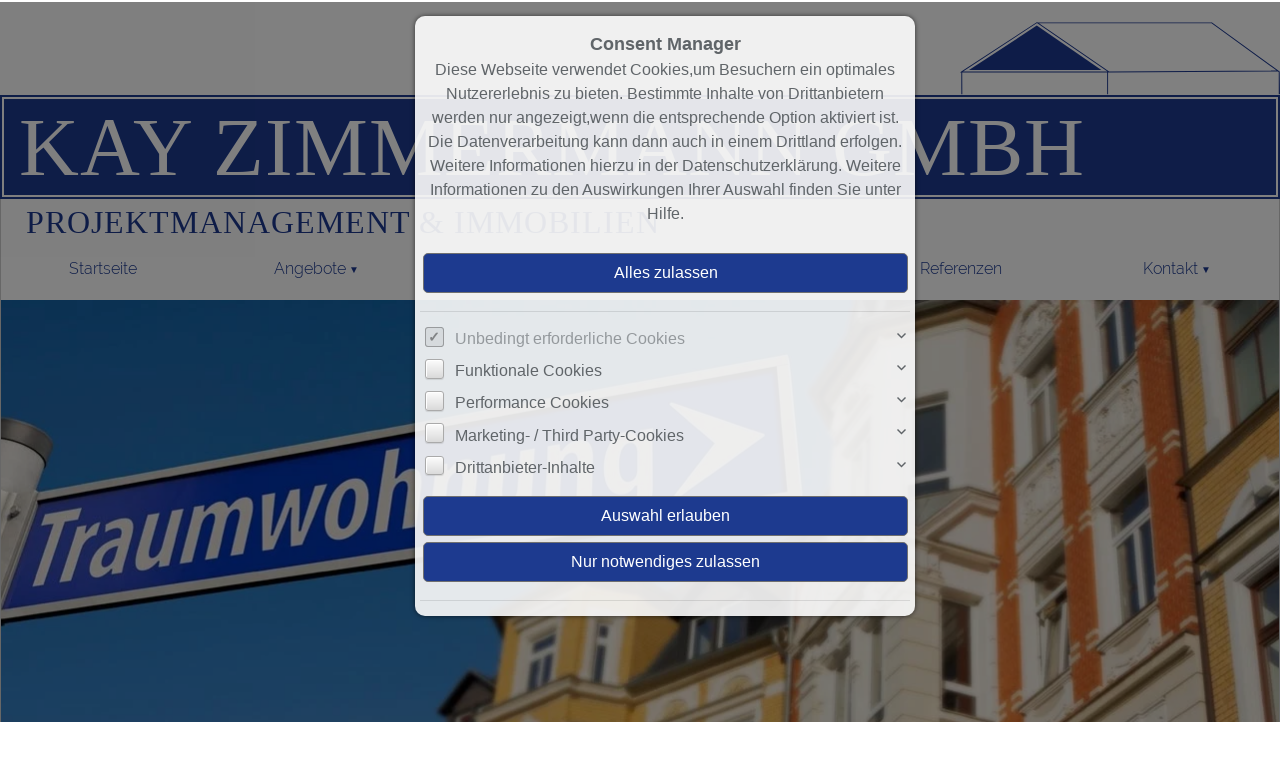

--- FILE ---
content_type: text/html; charset=UTF-8
request_url: https://www.immozimmermann.de/de/0__2__0__/angebote-haeuser.html
body_size: 10776
content:
<!DOCTYPE html>
<html location='website' lang="de">

<head>
<link rel="canonical" href="https://www.immozimmermann.de/de/0__2_1_0__/angebote-haeuser.html">
<meta charset="UTF-8">
<title>Angebote - Häuser</title>
<META NAME="viewport" CONTENT="width=device-width, initial-scale=1.0, user-scalable=yes">
<META NAME="robots" CONTENT="index,follow">
<META NAME="description" CONTENT="Wir sind die Spezialisten für das Verkaufen, Vermieten oder Verwalten Ihrer Immobilie.">
<META NAME="keywords" CONTENT="Häuser,Haus,Wohnung,Büro,wohnen,verkaufen,vermieten,Immobilien,Immobilie,Gewerbeobjekte,Grundstücke,Miet-Objekte,zur Miete,kaufen,günstig">
<META NAME="author" CONTENT="KAY ZIMMERMANN, Projektmanagement &amp; Immobilien GmbH">
<META NAME="referrer" CONTENT="no-referrer">
<meta name="theme-color" content="#1d3a8f">
<META NAME="generator" CONTENT="https://www.immoprofessional.com">
<META NAME="msapplication-config" CONTENT="none">

<link rel="stylesheet" href="/immo.css.php">
<link rel="stylesheet" href="/kalender/jquery.fancybox.css?v=2.1.6" media="screen">

<script src="/include/js/jquery.min.js?v=2.14" type="text/javascript" data-cookieconsent="ignore"></script>
<script src="/kalender/immopro.js.php" type="text/javascript" data-cookieconsent="ignore"></script>
<script src="/kalender/jquery.fancybox.js?v=2.1.6" type="text/javascript" data-cookieconsent="ignore"></script>
<link rel="stylesheet" type="text/css" href="/rp/design/IPbootstrap.css" id="bootstrap-css">
<script src="/rp/js/lazysizes.min.js" async></script>
<script src="/rp/js/ls.unveilhooks.min.js" async></script>
</head>

<body>

<style>
        #wrapperall {
          overflow: hidden;
        }
        .chat-toggle {
            position: fixed;
            bottom: 80px;
            right: 15px;
            width: 50px;
            height: 50px;
            background-color: #003e6f;
            color: white;
            border-radius: 50%;
            font-size: 1.5rem;
            display: flex;
            justify-content: center;
            align-items: center;
            cursor: pointer;
            z-index: 1000;
        }
        .chat-container {
            position: fixed;
            bottom: 80px;
            right: 80px;
            width: 350px;
            max-width: 90%;
            height: 500px;
            max-height: 90%;
            display: none;
            z-index: 1000;
            box-shadow: 0 4px 8px rgba(0, 0, 0, 0.1);
            transform-origin: bottom right; /* Ursprung der Transformation */
        }
        .chat-container.show {
            display: block;
            animation: expand 0.5s forwards; /* Animation für das Einblenden */
        }

        .chat-container.hide {
            animation: collapse 0.5s forwards; /* Animation für das Ausblenden */
        }

        @keyframes expand {
            0% {
                transform: scale(0) translate(50%, 50%);
                opacity: 0;
            }
            80% {
                transform: scale(1.05) translate(0, 0);
                opacity: 1;
            }
            100% {
                transform: scale(1) translate(0, 0);
                opacity: 1;
            }
        }

        @keyframes collapse {
            0% {
                transform: scale(1) translate(0, 0);
                opacity: 1;
            }
            20% {
                transform: scale(1.05) translate(0, 0);
                opacity: 1;
            }
            100% {
                transform: scale(0) translate(50%, 50%);
                opacity: 0;
            }
        }
        @media (max-width: 768px) {
          .chat-container {
              width: 90%;
              height: 60%;
              right: 10px;
              bottom: 150px;
          }
        }
    </style>



<div id="wrapperall" class="subside"
	>
<div id="mobi_menue">
<a href="javascript:;" onclick="mobi_menue();" class="mopv2_link">
<div class="mopv2 mobi1" id="mopv2_mobi"><span class="genericon genericon-menu" onClick="javascript:;" id="mobimenuesym"></span>Menü</div>
</a>
</div>
<div class="breadcrumb_abstand">&nbsp;</div>
<div id="navi_oben">
<ul><li id="mid_start"><a href="/de/">Startseite</a></li>
<li id="mido_1"><a href="javascript:;" style="cursor:default;">Angebote</a><ul>	<li id="midu_77"><a href="/de/0__77_1_0__/angebote-referenzen.html">Referenzen&nbsp;<span class="text-klein10">(39)</span></a></li>
	<li id="midu_1"><a href="/de/0__1_1_0__/angebote-wohnungen.html">Wohnungen&nbsp;<span class="text-klein10">(6)</span></a></li>
	<li id="midu_2"><a href="/de/0__2_1_0__/angebote-haeuser.html">Häuser&nbsp;<span class="text-klein10">(5)</span></a></li>
	<li id="midu_76"><a href="/de/0__76_1_0__/angebote-gewerbe.html">Gewerbe&nbsp;<span class="text-klein10">(1)</span></a></li>
	<li id="midu_69"><a href="/de/0__69_1_0__/angebote-grundstuecke.html">Grundstücke&nbsp;<span class="text-klein10">(0)</span></a></li>
	<li id="midu_72"><a href="/de/0__72_1_0__/angebote-wohnung-zur-miete.html">Wohnung zur Miete&nbsp;<span class="text-klein10">(3)</span></a></li>
	<li id="midu_78"><a href="/de/0__78_1_0__/angebote-haeuser-zur-miete.html">Häuser zur Miete&nbsp;<span class="text-klein10">(1)</span></a></li>
	<li id="midu_79"><a href="/de/0__79_1_0__/angebote-gewerbe-zur-miete.html">Gewerbe zur Miete&nbsp;<span class="text-klein10">(1)</span></a></li>
</ul></li>	<li id="midwo_67"><a href="javascript:;" style="cursor:default;">Anfrage</a><ul>    <li id="midwu_103"><a href="/de/0__1_1_67/anfrage-ihre-suche.html">Ihre Suche</a></li>
                                <li id="midwu_104"><a href="/de/0__2_1_67/anfrage-ihr-angebot.html">Ihr Angebot</a></li>
                            </ul></li>	<li id="midwo_68"><a href="javascript:;" style="cursor:default;">Über uns</a><ul>    <li id="midwu_105"><a href="/de/0__3_1_68/ueber-uns-chronik.html">Chronik</a></li>
                                <li id="midwu_106"><a href="/de/0__4_1_68/ueber-uns-partner.html">Partner</a></li>
                                <li id="midwu_107"><a href="/de/0__5_1_68/ueber-uns-buero.html">Büro</a></li>
                            </ul></li><li id="mid_kontakt_op"><a href="javascript:;" style="cursor:default;">Kontakt</a><ul><li id="mid_kontakt"><a href="/de/kontakt">Kontaktformular</a></li>
<li id="mid_anfahrt"><a href="/de/anfahrt">Anfahrt</a></li>
<li id="mid_impressum"><a href="/de/impressum">Impressum</a></li>
</ul></li></ul></div><div class="clear"></div>
<header role="banner">
<a href="/de/"><div class="header_container">
<div class="header_content" id="cycler1"><img alt="KAY ZIMMERMANN, Projektmanagement & Immobilien GmbH" src="/upload/PPii111.jpg" class="active" height="500" title="KAY ZIMMERMANN, Projektmanagement & Immobilien GmbH"><img alt="KAY ZIMMERMANN, Projektmanagement & Immobilien GmbH" src="/upload/EYYay18.jpg" title="KAY ZIMMERMANN, Projektmanagement & Immobilien GmbH"><img alt="KAY ZIMMERMANN, Projektmanagement & Immobilien GmbH" src="/upload/GVby116.jpg" title="KAY ZIMMERMANN, Projektmanagement & Immobilien GmbH"><img alt="KAY ZIMMERMANN, Projektmanagement & Immobilien GmbH" src="/upload/DPYcwj066.jpg" title="KAY ZIMMERMANN, Projektmanagement & Immobilien GmbH"><img alt="KAY ZIMMERMANN, Projektmanagement & Immobilien GmbH" src="/upload/CFXcx45.jpg" title="KAY ZIMMERMANN, Projektmanagement & Immobilien GmbH"><img alt="KAY ZIMMERMANN, Projektmanagement & Immobilien GmbH" src="/upload/BFXy0109.jpg" title="KAY ZIMMERMANN, Projektmanagement & Immobilien GmbH"></div>
</div>
</a><script>
$(document).ready(function(){ setInterval('cycleImages("cycler1")', 7000); })
</script>
</header>

<div id="mainblock">
<nav role="navigation"><div id="menue_content">
<div class="mopv2_start"><a href="/de/">Startseite</a></div>
	 
<div class="mopv3 oalink mobile_hidden">Angebote</div>
	<div class="mupv2 mobile_hidden"><a href="/de/0__77_1_0__/angebote-referenzen.html">Referenzen <span class="text-klein">(39)</span></a></div>
	<div class="mupv2 mobile_hidden"><a href="/de/0__1_1_0__/angebote-wohnungen.html">Wohnungen <span class="text-klein">(6)</span></a></div>
	<div class="mupv2b mobile_hidden"><a href="/de/0__2_1_0__/angebote-haeuser.html">Häuser <span class="text-klein">(5)</span></a></div>
	<div class="mupv2 mobile_hidden"><a href="/de/0__76_1_0__/angebote-gewerbe.html">Gewerbe <span class="text-klein">(1)</span></a></div>
	<div class="mupv2 mobile_hidden"><a href="/de/0__69_1_0__/angebote-grundstuecke.html">Grundstücke <span class="text-klein">(0)</span></a></div>
	<div class="mupv2 mobile_hidden"><a href="/de/0__72_1_0__/angebote-wohnung-zur-miete.html">Wohnung zur Miete <span class="text-klein">(3)</span></a></div>
	<div class="mupv2 mobile_hidden"><a href="/de/0__78_1_0__/angebote-haeuser-zur-miete.html">Häuser zur Miete <span class="text-klein">(1)</span></a></div>
	<div class="mupv2 mobile_hidden"><a href="/de/0__79_1_0__/angebote-gewerbe-zur-miete.html">Gewerbe zur Miete <span class="text-klein">(1)</span></a></div>
	<div class="mopv3 oalink mobile_hidden">Anfrage</div>
	<div class="mupv2 mobile_hidden"><a href="/de/0__1_1_67/anfrage-ihre-suche.html">Ihre Suche</a></div>
                            	<div class="mupv2 mobile_hidden"><a href="/de/0__2_1_67/anfrage-ihr-angebot.html">Ihr Angebot</a></div>
                            	<div class="mopv3 oalink mobile_hidden">Über uns</div>
	<div class="mupv2 mobile_hidden"><a href="/de/0__3_1_68/ueber-uns-chronik.html">Chronik</a></div>
                            	<div class="mupv2 mobile_hidden"><a href="/de/0__4_1_68/ueber-uns-partner.html">Partner</a></div>
                            	<div class="mupv2 mobile_hidden"><a href="/de/0__5_1_68/ueber-uns-buero.html">Büro</a></div>
                            <div class="mopv3  oalink">Kontakt</div>
<div class="mupv2"><a href="/de/kontakt">Kontaktformular</a></div>
<div class="mupv2"><a href="/de/anfahrt">Anfahrt</a></div>
<div class="mupv2"><a href="/de/impressum">Impressum</a></div>
	
<noscript>
<div class="mupv2"><a href="/de/impressum">Impressum</a></div>
</noscript>

</div></nav>
<main role="main">
<ul class="breadcrumb extern">
<li><h2 class="h2style"><a href="javascript:;">Angebote</a></h2></li>
<li><a href="javascript:;">Häuser</a></li>
<li><a href="javascript:;">5 Objekte gefunden</a></li>
</ul>
<div class="lb9">

	<div class="ulist_wrapper">

<div class="mg15">
<div class="mg16">Sortieren&nbsp;nach</div>
<div class="mg17 ausbl_zw_as"><img src="/images/sort3.gif" width="15" height="15" alt=""></div>
<div class="mupv4 ausbl_zw_as"><a href="/de/0__2_0_0__dadw/angebote-haeuser.html" rel="nofollow">Datum</a></div>
<div class="mg17 ausbl_zw_as"><img src="/images/sort3.gif" width="15" height="15" alt=""></div>
<div class="mupv4 ausbl_zw_as"><a href="/de/0__2_0_0__prdw/angebote-haeuser.html" rel="nofollow">Preis</a></div>
<div class="mg17 ausbl_zw_as"><img src="/images/sort3.gif" width="15" height="15" alt=""></div>
<div class="mupv4 ausbl_zw_as"><a href="/de/0__2_0_0__pldw/angebote-haeuser.html" rel="nofollow">PLZ</a></div>
<div class="mg17 ausbl_zw_as"><img src="/images/sort3.gif" width="15" height="15" alt=""></div>
<div class="mupv4 ausbl_zw_as"><a href="/de/0__2_0_0__ordw/angebote-haeuser.html" rel="nofollow">Ort</a></div>
<div class="mg17 ausbl_zw_as"><img src="/images/sort3.gif" width="15" height="15" alt=""></div>
<div class="mupv4 ausbl_zw_as"><a href="/de/0__2_0_0__ondw/angebote-haeuser.html" rel="nofollow">Objekt-Nr.</a></div>

<div class="mg19 einbl_zw_as" id="sort_func">
<div class="mupv4" onclick="wrapper_sort();" id="sort_func1">
-- bitte wählen --    
</div>
</div>
<div class="wrapper_sort">
<div class="mupv4"><a href="/de/0__2__0__daup/.html">Datum &uarr;</a></div>
<div class="mupv4"><a href="/de/0__2__0__dadw/.html">Datum &darr;</a></div>
<div class="mupv4"><a href="/de/0__2__0__prup/.html">Preis &uarr;</a></div>
<div class="mupv4"><a href="/de/0__2__0__prdw/.html">Preis &darr;</a></div>

<div class="mupv4"><a href="/de/0__2__0__plup/.html">PLZ &uarr;</a></div>
<div class="mupv4"><a href="/de/0__2__0__pldw/.html">PLZ &darr;</a></div>

<div class="mupv4"><a href="/de/0__2__0__orup/.html">Ort &uarr;</a></div>
<div class="mupv4"><a href="/de/0__2__0__ordw/.html">Ort &darr;</a></div>

<div class="mupv4"><a href="/de/0__2__0__onup/.html">Objekt-Nr. &uarr;</a></div>
<div class="mupv4"><a href="/de/0__2__0__ondw/.html">Objekt-Nr. &darr;</a></div>
</div>
              


<div class="mg18 ausbl_tb_as"><div id="link_listenansicht" style="display:none"><img src="/images/sort3.gif" alt="" class="galerieansicht_pfeil"><a href="javascript:;" onclick="ansicht_wechsel('listenansicht');" class="menue">Listenansicht</a></div>
<div id="link_galerieansicht" style="display:none"><img src="/images/sort3.gif" alt="" class="galerieansicht_pfeil"><a href="javascript:;" onclick="ansicht_wechsel('galerieansicht');" class="menue">Galerieansicht</a></div>
</div>
<!-- <div class="clear"></div> -->
</div>
<br>
<div id="listenansicht"><div class="wrapper_liste"><div class="mg15"><div class="lb10" onClick="location.href='/de/0__337_2_3_/sasbach-am-kaiserstuhl-projektierte-familienfreundliche-dhh-mit-dachterrasse.html'" style="cursor:pointer"><a id="obj337"></a><h2 class="h1style">Sasbach am Kaiserstuhl: Projektierte, familienfreundliche DHH mit Dachterrasse </h2></div><div class="lb11" onClick="location.href='/de/0__337_2_3_/sasbach-am-kaiserstuhl-projektierte-familienfreundliche-dhh-mit-dachterrasse.html'" style="cursor:pointer">Objekt-Nr.: 280a</div></div><div class="ex_wrapper mg15"><div class="uliste"><div class="ex_wrapper_pic"><a href="/de/0__337_2_3_/sasbach-am-kaiserstuhl-projektierte-familienfreundliche-dhh-mit-dachterrasse.html" target="_self" class="scherpe1"><div class="scherpe_wrapper"><div title="10 Bilder" class="anhanganzahl" style="display:flex;align-items:center;justify-content:flex-start;"><span class="number" style="width:13px;text-align:center;margin-right:5px;font-size:12px;">10</span><span class="icon"><i class="fa-regular fa-image fa-lg"></i></span></div><img class="lazy blimg" data-original="/de/upload/immobilie6368-attraktives-neubau-doppelhaeuser-g.jpg" alt="Sasbach am Kaiserstuhl: Projektierte, familienfreundliche DHH mit Dachterrasse " title="Sasbach am Kaiserstuhl: Projektierte, familienfreundliche DHH mit Dachterrasse " width="294"></div></a></div><br></div>

<div class="uliste1">
<div class="iaus" onclick="location.href='/de/0__337_2_3_/sasbach-am-kaiserstuhl-projektierte-familienfreundliche-dhh-mit-dachterrasse.html';">Basisinformationen</div>
<div class="iaus2" onclick="location.href='/de/0__337_2_3_/sasbach-am-kaiserstuhl-projektierte-familienfreundliche-dhh-mit-dachterrasse.html';">Löchleackerstraße 30<br>79361 Sasbach am Kaiserstuhl<br>Baden-Württemberg<br>Stadtteil: Jechtingen<br><div class="rp_Gebiet">Gebiet: Neubaugebiet</div><div class="rp_Preis">Preis: 564.000 €</div><div class="rp_Wohnflacheca">Wohnfläche ca.: 170 m²</div><div class="rp_Grundstuckca">Grundstück ca.: 297 m²</div><div class="rp_Zimmeranzahl">Zimmeranzahl: 5,5</div></div>
<div class="iaus ausbl_zw_as" onclick="location.href='/de/0__337_2_3_/sasbach-am-kaiserstuhl-projektierte-familienfreundliche-dhh-mit-dachterrasse.html';">Weitere Informationen</div>
<div class="iaus expose_ausblenden11" onclick="einausblenden_ex('ob337','Weitere Informationen')" id="ex_buttonob337"><span class="genericon genericon-expand genericon-expand-gedreht"></span>Weitere Informationen</div>
<div class="wrapper_wdatenob337 iaus2"  onclick="location.href='/de/0__337_2_3_/sasbach-am-kaiserstuhl-projektierte-familienfreundliche-dhh-mit-dachterrasse.html';">Haustyp: Doppelhaushälfte &#8226; Etagenanzahl: 3 &#8226; Kubatur: 664 m³ &#8226; Nutzfläche ca.: 16,94 m² &#8226; Küche: offen &#8226; Bad: Dusche, Wanne, Fenster &#8226; Anzahl Schlafzimmer: 4 &#8226; Terrasse: 2 &#8226; Gäste-WC &#8226; Garten &#8226; Keller: nein &#8226; Umgebung: ruhige Gegend &#8226; Anzahl der Parkflächen: 1 x Carport &#8226; Ausblick: Fernblick &#8226; Qualität der Ausstattung: gehoben &#8226; Baujahr: 2026 &#8226; Bauphase: Haus in Planung (projektiert) &#8226; Verfügbar ab: 2026 &#8226; Bodenbelag: Fertigparkett, Fliesen &#8226; Zustand: Haus in Planung (projektiert) &#8226; Heizung: Fußboden &#8226; Befeuerungsart: Wärmepumpe &#8226; Energietyp: KFW55 &#8226; Energieausweistyp: Energieausweis liegt zur Besichtigung vor &#8226; Energieklasse: BEA</div></div>
<div class="clear"></div></div></div>
<div class="wrapper_liste"><div class="mg15"><div class="lb10" onClick="location.href='/de/0__323_2_3_/gundelfingen-freistehendes-einfam-haus-in-bestlage.html'" style="cursor:pointer"><a id="obj323"></a><h2 class="h1style">Gundelfingen: Freistehendes Einfam.-Haus in Bestlage! </h2></div><div class="lb11" onClick="location.href='/de/0__323_2_3_/gundelfingen-freistehendes-einfam-haus-in-bestlage.html'" style="cursor:pointer">Objekt-Nr.: 263</div></div><div class="ex_wrapper mg15"><div class="uliste"><div class="ex_wrapper_pic"><a href="/de/0__323_2_3_/gundelfingen-freistehendes-einfam-haus-in-bestlage.html" target="_self" class="scherpe1"><div class="scherpe_wrapper"><div title="26 Bilder" class="anhanganzahl" style="display:flex;align-items:center;justify-content:flex-start;"><span class="number" style="width:13px;text-align:center;margin-right:5px;font-size:12px;">26</span><span class="icon"><i class="fa-regular fa-image fa-lg"></i></span></div><div class="scherpe">VERKAUFT</div><div class="scherpe_wrapper_pic"><img class="lazy blimg" data-original="/de/upload/immobilie6166-hausansicht-von-osten-g.jpg" alt="Gundelfingen: Freistehendes Einfam.-Haus in Bestlage! " title="Gundelfingen: Freistehendes Einfam.-Haus in Bestlage! " width="294"></div></div></a></div><br></div>

<div class="uliste1">
<div class="iaus" onclick="location.href='/de/0__323_2_3_/gundelfingen-freistehendes-einfam-haus-in-bestlage.html';">Basisinformationen</div>
<div class="iaus2" onclick="location.href='/de/0__323_2_3_/gundelfingen-freistehendes-einfam-haus-in-bestlage.html';">Emil-Gött-Straße 6<br>79194 Gundelfingen<br>Baden-Württemberg<br><div class="rp_Preis">Preis: 795.000 €</div><div class="rp_Wohnflacheca">Wohnfläche ca.: 146,16 m²</div><div class="rp_Grundstuckca">Grundstück ca.: 555 m²</div><div class="rp_Zimmeranzahl">Zimmeranzahl: 6</div></div>
<div class="iaus ausbl_zw_as" onclick="location.href='/de/0__323_2_3_/gundelfingen-freistehendes-einfam-haus-in-bestlage.html';">Weitere Informationen</div>
<div class="iaus expose_ausblenden11" onclick="einausblenden_ex('ob323','Weitere Informationen')" id="ex_buttonob323"><span class="genericon genericon-expand genericon-expand-gedreht"></span>Weitere Informationen</div>
<div class="wrapper_wdatenob323 iaus2"  onclick="location.href='/de/0__323_2_3_/gundelfingen-freistehendes-einfam-haus-in-bestlage.html';">Haustyp: Einfamilienhaus &#8226; Etagenanzahl: 2 &#8226; Nutzfläche ca.: 59,10 m² &#8226; Bad: Dusche, Wanne, Fenster &#8226; Anzahl Schlafzimmer: 4 &#8226; Anzahl Badezimmer: 2 &#8226; Terrasse: 1 &#8226; Loggia: 1 &#8226; Gäste-WC &#8226; Garten &#8226; Dachboden &#8226; Kamin &#8226; Keller: voll unterkellert &#8226; Umgebung: Grundschule, Kindergarten, ruhige Gegend &#8226; Anzahl der Parkflächen: 1 x Carport &#8226; Qualität der Ausstattung: normal &#8226; Baujahr: 1970 &#8226; Verfügbar ab: Frühjahr 2025 &#8226; Zustand: gepflegt &#8226; Heizung: Zentralheizung &#8226; Befeuerungsart: Öl &#8226; Energieausweistyp: Verbrauchsausweis - gültig vom 10.11.2024 bis 11.11.2034 &#8226; Energieeffizienz-Klasse: F &#8226; Energieverbrauchs-Kennwert: 181 kWh/(m²*a) &#8226; Energieverb. Warmwasser enthalten: ja &#8226; Baujahr laut Energieausweis: 2012 &#8226; Energieklasse: F</div></div>
<div class="clear"></div></div></div>
<div class="wrapper_liste"><div class="mg15"><div class="lb10" onClick="location.href='/de/0__315_2_3_/gundelfingen-4-familienhaus-in-gundelfingen.html'" style="cursor:pointer"><a id="obj315"></a><h2 class="h1style">Gundelfingen: 4-Familienhaus in Gundelfingen </h2></div><div class="lb11" onClick="location.href='/de/0__315_2_3_/gundelfingen-4-familienhaus-in-gundelfingen.html'" style="cursor:pointer">Objekt-Nr.: 255</div></div><div class="ex_wrapper mg15"><div class="uliste"><div class="ex_wrapper_pic"><a href="/de/0__315_2_3_/gundelfingen-4-familienhaus-in-gundelfingen.html" target="_self" class="scherpe1"><div class="scherpe_wrapper"><div title="17 Bilder" class="anhanganzahl" style="display:flex;align-items:center;justify-content:flex-start;"><span class="number" style="width:13px;text-align:center;margin-right:5px;font-size:12px;">17</span><span class="icon"><i class="fa-regular fa-image fa-lg"></i></span></div><div class="scherpe">VERKAUFT</div><div class="scherpe_wrapper_pic"><img class="lazy blimg" data-original="/de/upload/immobilie5914-freistehendes-4-fam-haus-g.jpg" alt="Gundelfingen: 4-Familienhaus in Gundelfingen " title="Gundelfingen: 4-Familienhaus in Gundelfingen " width="294"></div></div></a></div><br></div>

<div class="uliste1">
<div class="iaus" onclick="location.href='/de/0__315_2_3_/gundelfingen-4-familienhaus-in-gundelfingen.html';">Basisinformationen</div>
<div class="iaus2" onclick="location.href='/de/0__315_2_3_/gundelfingen-4-familienhaus-in-gundelfingen.html';">Wolfsgrubenweg 2<br>79194 Gundelfingen<br>Baden-Württemberg<br><div class="rp_VermietbareFlacheca">Vermietbare Fläche ca.: 411 m²</div><div class="rp_Preis">Preis: 1.395.000 €</div><div class="rp_Objektart">Objektart: Mehrfamilienhaus</div><div class="rp_Baujahr">Baujahr: 1994</div></div>
<div class="iaus ausbl_zw_as" onclick="location.href='/de/0__315_2_3_/gundelfingen-4-familienhaus-in-gundelfingen.html';">Weitere Informationen</div>
<div class="iaus expose_ausblenden11" onclick="einausblenden_ex('ob315','Weitere Informationen')" id="ex_buttonob315"><span class="genericon genericon-expand genericon-expand-gedreht"></span>Weitere Informationen</div>
<div class="wrapper_wdatenob315 iaus2"  onclick="location.href='/de/0__315_2_3_/gundelfingen-4-familienhaus-in-gundelfingen.html';">Preis : 3.309 € pro m² &#8226; x-fache Miete: 31,4 &#8226; Qualität der Ausstattung: normal &#8226; Grundstück ca.: 654 m² &#8226; Wohnfläche ca.: 411 m² &#8226; Etagenanzahl: 3 &#8226; Umgebung: Bahnhof &#8226; Anzahl der Parkflächen: 5 x Außenstellplatz; 1 x Garage &#8226; Garten/-mitbenutzung &#8226; Keller: voll unterkellert &#8226; vermietet &#8226; Bodenbelag: Fliesen &#8226; Zustand: gepflegt &#8226; Heizung: Fußboden &#8226; Befeuerungsart: Gas &#8226; Energieausweistyp: Verbrauchsausweis - gültig vom 23.05.2024 bis 22.05.2034 &#8226; Energieeffizienz-Klasse: D &#8226; Energieverbrauchs-Kennwert: 129,90 kWh/(m²*a) &#8226; Energieverb. Warmwasser enthalten: ja &#8226; Baujahr laut Energieausweis: 1994 &#8226; Energieklasse: D &#8226; Fußweg zu Öffentl. Verkehrsmitteln: 2 Minute(n)</div></div>
<div class="clear"></div></div></div>
<div class="wrapper_liste"><div class="mg15"><div class="lb10" onClick="location.href='/de/0__317_2_3_/gundelfingen-dreifamilienhaus-mit-xxl-garten.html'" style="cursor:pointer"><a id="obj317"></a><h2 class="h1style">Gundelfingen: Dreifamilienhaus mit XXL-Garten! </h2></div><div class="lb11" onClick="location.href='/de/0__317_2_3_/gundelfingen-dreifamilienhaus-mit-xxl-garten.html'" style="cursor:pointer">Objekt-Nr.: 256</div></div><div class="ex_wrapper mg15"><div class="uliste"><div class="ex_wrapper_pic"><a href="/de/0__317_2_3_/gundelfingen-dreifamilienhaus-mit-xxl-garten.html" target="_self" class="scherpe1"><div class="scherpe_wrapper"><div title="20 Bilder" class="anhanganzahl" style="display:flex;align-items:center;justify-content:flex-start;"><span class="number" style="width:13px;text-align:center;margin-right:5px;font-size:12px;">20</span><span class="icon"><i class="fa-regular fa-image fa-lg"></i></span></div><div class="scherpe">VERKAUFT</div><div class="scherpe_wrapper_pic"><img class="lazy blimg" data-original="/de/upload/immobilie5956-belchenstrasse-24-g.jpg" alt="Gundelfingen: Dreifamilienhaus mit XXL-Garten! " title="Gundelfingen: Dreifamilienhaus mit XXL-Garten! " width="294"></div></div></a></div><br></div>

<div class="uliste1">
<div class="iaus" onclick="location.href='/de/0__317_2_3_/gundelfingen-dreifamilienhaus-mit-xxl-garten.html';">Basisinformationen</div>
<div class="iaus2" onclick="location.href='/de/0__317_2_3_/gundelfingen-dreifamilienhaus-mit-xxl-garten.html';">Belchenstraße  24<br>79194 Gundelfingen<br>Baden-Württemberg<br><div class="rp_Preis">Preis: 995.000 €</div><div class="rp_Wohnflacheca">Wohnfläche ca.: 252 m²</div><div class="rp_Grundstuckca">Grundstück ca.: 1.133 m²</div><div class="rp_Zimmeranzahl">Zimmeranzahl: 8,5</div></div>
<div class="iaus ausbl_zw_as" onclick="location.href='/de/0__317_2_3_/gundelfingen-dreifamilienhaus-mit-xxl-garten.html';">Weitere Informationen</div>
<div class="iaus expose_ausblenden11" onclick="einausblenden_ex('ob317','Weitere Informationen')" id="ex_buttonob317"><span class="genericon genericon-expand genericon-expand-gedreht"></span>Weitere Informationen</div>
<div class="wrapper_wdatenob317 iaus2"  onclick="location.href='/de/0__317_2_3_/gundelfingen-dreifamilienhaus-mit-xxl-garten.html';">Haustyp: Mehrfamilienhaus &#8226; Etagenanzahl: 3 &#8226; Bad: Fenster &#8226; Anzahl Schlafzimmer: 5 &#8226; Anzahl Badezimmer: 3 &#8226; Terrasse: 1 &#8226; Loggia: 1 &#8226; Gäste-WC &#8226; Garten &#8226; Keller: voll unterkellert &#8226; Umgebung: Wohngegend &#8226; Anzahl der Parkflächen: 1 x Außenstellplatz; 2 x Garage &#8226; Letzte Modernisierung/ Sanierung: 1990 &#8226; Qualität der Ausstattung: einfach &#8226; Baujahr: 1961 &#8226; Mieteinnahmen p.a.: 7.164 € &#8226; Zustand: sanierungsbedürftig &#8226; Heizung: Zentralheizung &#8226; Befeuerungsart: Öl &#8226; Energieausweistyp: Verbrauchsausweis - gültig vom 02.07.2024 bis 01.07.2034 &#8226; Energieeffizienz-Klasse: D &#8226; Energieverbrauchs-Kennwert: 126 kWh/(m²*a) &#8226; Baujahr laut Energieausweis: 1990 &#8226; Energieklasse: D</div></div>
<div class="clear"></div></div></div>
<div class="wrapper_liste"><div class="mg15"><div class="lb10" onClick="location.href='/de/0__250_2_3_/ettenheim-reiterhof-in-idyllischer-lage.html'" style="cursor:pointer"><a id="obj250"></a><h2 class="h1style">Ettenheim: Reiterhof in idyllischer Lage </h2></div><div class="lb11" onClick="location.href='/de/0__250_2_3_/ettenheim-reiterhof-in-idyllischer-lage.html'" style="cursor:pointer">Objekt-Nr.: 142</div></div><div class="ex_wrapper mg15"><div class="uliste"><div class="ex_wrapper_pic"><a href="/de/0__250_2_3_/ettenheim-reiterhof-in-idyllischer-lage.html" target="_self" class="scherpe1"><div class="scherpe_wrapper"><div title="5 Bilder" class="anhanganzahl" style="display:flex;align-items:center;justify-content:flex-start;"><span class="number" style="width:13px;text-align:center;margin-right:5px;font-size:12px;">5</span><span class="icon"><i class="fa-regular fa-image fa-lg"></i></span></div><div class="scherpe">VERKAUFT</div><div class="scherpe_wrapper_pic"><img class="lazy blimg" data-original="/de/upload/immobilie4983-bild-bearb-g.jpg" alt="Ettenheim: Reiterhof in idyllischer Lage " title="Ettenheim: Reiterhof in idyllischer Lage " width="294"></div></div></a></div><br></div>

<div class="uliste1">
<div class="iaus" onclick="location.href='/de/0__250_2_3_/ettenheim-reiterhof-in-idyllischer-lage.html';">Basisinformationen</div>
<div class="iaus2" onclick="location.href='/de/0__250_2_3_/ettenheim-reiterhof-in-idyllischer-lage.html';">Im Ried  1<br>77955 Ettenheim<br>Baden-Württemberg<br><div class="rp_Objektart">Objektart: Reiterhof</div><div class="rp_Gesamtflacheca">Gesamtfläche ca.: 270 m²</div><div class="rp_Hauptflacheca">Hauptfläche ca.: 270 m²</div><div class="rp_Preis">Preis: 1.250.000 €</div><div class="rp_Verfugbarab">Verfügbar ab: nach Vereinbarung</div></div>
<div class="iaus ausbl_zw_as" onclick="location.href='/de/0__250_2_3_/ettenheim-reiterhof-in-idyllischer-lage.html';">Weitere Informationen</div>
<div class="iaus expose_ausblenden11" onclick="einausblenden_ex('ob250','Weitere Informationen')" id="ex_buttonob250"><span class="genericon genericon-expand genericon-expand-gedreht"></span>Weitere Informationen</div>
<div class="wrapper_wdatenob250 iaus2"  onclick="location.href='/de/0__250_2_3_/ettenheim-reiterhof-in-idyllischer-lage.html';">Grundstück ca.: 7.107 m² &#8226; Letzte Modernisierung/ Sanierung: 2016 &#8226; Qualität der Ausstattung: normal &#8226; Baujahr: 1971 &#8226; Etagenanzahl: 2 &#8226; Keller: ja &#8226; Zustand: gepflegt</div></div>
<div class="clear"></div></div></div>
</div><div id="galerieansicht" style="display:none"><div class="galerieansicht_rahmen"><div class="lb18" onClick="location.href='/de/0__337_2_3_/sasbach-am-kaiserstuhl-projektierte-familienfreundliche-dhh-mit-dachterrasse.html'" style="cursor:pointer"><a id="galobj337"></a><h2 class="h1style">Projektierte, familienfreundliche DHH mit Dachterrasse </h2></div><div class="galerieansicht_bilder"><a href="/de/0__337_2_3_/sasbach-am-kaiserstuhl-projektierte-familienfreundliche-dhh-mit-dachterrasse.html" target="_self" class="scherpe1"><div class="scherpe_wrapper"><div title="10 Bilder" class="anhanganzahl" style="display:flex;align-items:center;justify-content:flex-start;"><span class="number" style="width:13px;text-align:center;margin-right:5px;font-size:12px;">10</span><span class="icon"><i class="fa-regular fa-image fa-lg"></i></span></div><img class="lazy blimg" data-original="/de/upload/immobilie6368-attraktives-neubau-doppelhaeuser-g.jpg" alt="Projektierte, familienfreundliche DHH mit Dachterrasse " title="Projektierte, familienfreundliche DHH mit Dachterrasse " width="225"></div></a></div><div class="gal_wrapper" onclick="location.href='/de/0__337_2_3_/sasbach-am-kaiserstuhl-projektierte-familienfreundliche-dhh-mit-dachterrasse.html';"><div class="lb18">Basisinformationen:</div><div class="iaus2"><div class="rp_objektnummer">Objekt-Nr.: 280a</div><div class="rp_strasse">Löchleackerstraße 30</div><div class="rp_plz">79361 Sasbach am Kaiserstuhl</div><div class="rp_bundesland">Baden-Württemberg</div><div class="rp_stadtteil">Stadtteil: Jechtingen</div><div class="rp_Gebiet">Gebiet: Neubaugebiet</div><div class="rp_Preis">Preis: 564.000 €</div><div class="rp_Wohnflacheca">Wohnfläche ca.: 170 m²</div><div class="rp_Grundstuckca">Grundstück ca.: 297 m²</div><div class="rp_Zimmeranzahl">Zimmeranzahl: 5,5</div><div class="abstand5">&nbsp;</div></div><div class="abstand5">&nbsp;</div><div class="abstand7">&nbsp;</div></div></div>
<div class="galerieansicht_rahmen"><div class="lb18" onClick="location.href='/de/0__323_2_3_/gundelfingen-freistehendes-einfam-haus-in-bestlage.html'" style="cursor:pointer"><a id="galobj323"></a><h2 class="h1style">Freistehendes Einfam.-Haus in Bestlage! </h2></div><div class="galerieansicht_bilder"><a href="/de/0__323_2_3_/gundelfingen-freistehendes-einfam-haus-in-bestlage.html" target="_self" class="scherpe1"><div class="scherpe_wrapper"><div title="26 Bilder" class="anhanganzahl" style="display:flex;align-items:center;justify-content:flex-start;"><span class="number" style="width:13px;text-align:center;margin-right:5px;font-size:12px;">26</span><span class="icon"><i class="fa-regular fa-image fa-lg"></i></span></div><div class="scherpe">VERKAUFT</div><div class="scherpe_wrapper_pic"><img class="lazy blimg" data-original="/de/upload/immobilie6166-hausansicht-von-osten-g.jpg" alt="Freistehendes Einfam.-Haus in Bestlage! " title="Freistehendes Einfam.-Haus in Bestlage! " width="225"></div></div></a></div><div class="gal_wrapper" onclick="location.href='/de/0__323_2_3_/gundelfingen-freistehendes-einfam-haus-in-bestlage.html';"><div class="lb18">Basisinformationen:</div><div class="iaus2"><div class="rp_objektnummer">Objekt-Nr.: 263</div><div class="rp_strasse">Emil-Gött-Straße 6</div><div class="rp_plz">79194 Gundelfingen</div><div class="rp_bundesland">Baden-Württemberg</div><div class="rp_Preis">Preis: 795.000 €</div><div class="rp_Wohnflacheca">Wohnfläche ca.: 146,16 m²</div><div class="rp_Grundstuckca">Grundstück ca.: 555 m²</div><div class="rp_Zimmeranzahl">Zimmeranzahl: 6</div><div class="abstand5">&nbsp;</div></div><div class="abstand5">&nbsp;</div><div class="abstand7">&nbsp;</div></div></div>
<div class="galerieansicht_rahmen"><div class="lb18" onClick="location.href='/de/0__315_2_3_/gundelfingen-4-familienhaus-in-gundelfingen.html'" style="cursor:pointer"><a id="galobj315"></a><h2 class="h1style">4-Familienhaus in Gundelfingen </h2></div><div class="galerieansicht_bilder"><a href="/de/0__315_2_3_/gundelfingen-4-familienhaus-in-gundelfingen.html" target="_self" class="scherpe1"><div class="scherpe_wrapper"><div title="17 Bilder" class="anhanganzahl" style="display:flex;align-items:center;justify-content:flex-start;"><span class="number" style="width:13px;text-align:center;margin-right:5px;font-size:12px;">17</span><span class="icon"><i class="fa-regular fa-image fa-lg"></i></span></div><div class="scherpe">VERKAUFT</div><div class="scherpe_wrapper_pic"><img class="lazy blimg" data-original="/de/upload/immobilie5914-freistehendes-4-fam-haus-g.jpg" alt="4-Familienhaus in Gundelfingen " title="4-Familienhaus in Gundelfingen " width="225"></div></div></a></div><div class="gal_wrapper" onclick="location.href='/de/0__315_2_3_/gundelfingen-4-familienhaus-in-gundelfingen.html';"><div class="lb18">Basisinformationen:</div><div class="iaus2"><div class="rp_objektnummer">Objekt-Nr.: 255</div><div class="rp_strasse">Wolfsgrubenweg 2</div><div class="rp_plz">79194 Gundelfingen</div><div class="rp_bundesland">Baden-Württemberg</div><div class="rp_VermietbareFlacheca">Vermietbare Fläche ca.: 411 m²</div><div class="rp_Preis">Preis: 1.395.000 €</div><div class="rp_Objektart">Objektart: Mehrfamilienhaus</div><div class="rp_Baujahr">Baujahr: 1994</div><div class="abstand5">&nbsp;</div></div><div class="abstand5">&nbsp;</div><div class="abstand7">&nbsp;</div></div></div>
<div class="galerieansicht_rahmen"><div class="lb18" onClick="location.href='/de/0__317_2_3_/gundelfingen-dreifamilienhaus-mit-xxl-garten.html'" style="cursor:pointer"><a id="galobj317"></a><h2 class="h1style">Dreifamilienhaus mit XXL-Garten! </h2></div><div class="galerieansicht_bilder"><a href="/de/0__317_2_3_/gundelfingen-dreifamilienhaus-mit-xxl-garten.html" target="_self" class="scherpe1"><div class="scherpe_wrapper"><div title="20 Bilder" class="anhanganzahl" style="display:flex;align-items:center;justify-content:flex-start;"><span class="number" style="width:13px;text-align:center;margin-right:5px;font-size:12px;">20</span><span class="icon"><i class="fa-regular fa-image fa-lg"></i></span></div><div class="scherpe">VERKAUFT</div><div class="scherpe_wrapper_pic"><img class="lazy blimg" data-original="/de/upload/immobilie5956-belchenstrasse-24-g.jpg" alt="Dreifamilienhaus mit XXL-Garten! " title="Dreifamilienhaus mit XXL-Garten! " width="225"></div></div></a></div><div class="gal_wrapper" onclick="location.href='/de/0__317_2_3_/gundelfingen-dreifamilienhaus-mit-xxl-garten.html';"><div class="lb18">Basisinformationen:</div><div class="iaus2"><div class="rp_objektnummer">Objekt-Nr.: 256</div><div class="rp_strasse">Belchenstraße  24</div><div class="rp_plz">79194 Gundelfingen</div><div class="rp_bundesland">Baden-Württemberg</div><div class="rp_Preis">Preis: 995.000 €</div><div class="rp_Wohnflacheca">Wohnfläche ca.: 252 m²</div><div class="rp_Grundstuckca">Grundstück ca.: 1.133 m²</div><div class="rp_Zimmeranzahl">Zimmeranzahl: 8,5</div><div class="abstand5">&nbsp;</div></div><div class="abstand5">&nbsp;</div><div class="abstand7">&nbsp;</div></div></div>
<div class="galerieansicht_rahmen"><div class="lb18" onClick="location.href='/de/0__250_2_3_/ettenheim-reiterhof-in-idyllischer-lage.html'" style="cursor:pointer"><a id="galobj250"></a><h2 class="h1style">Reiterhof in idyllischer Lage </h2></div><div class="galerieansicht_bilder"><a href="/de/0__250_2_3_/ettenheim-reiterhof-in-idyllischer-lage.html" target="_self" class="scherpe1"><div class="scherpe_wrapper"><div title="5 Bilder" class="anhanganzahl" style="display:flex;align-items:center;justify-content:flex-start;"><span class="number" style="width:13px;text-align:center;margin-right:5px;font-size:12px;">5</span><span class="icon"><i class="fa-regular fa-image fa-lg"></i></span></div><div class="scherpe">VERKAUFT</div><div class="scherpe_wrapper_pic"><img class="lazy blimg" data-original="/de/upload/immobilie4983-bild-bearb-g.jpg" alt="Reiterhof in idyllischer Lage " title="Reiterhof in idyllischer Lage " width="225"></div></div></a></div><div class="gal_wrapper" onclick="location.href='/de/0__250_2_3_/ettenheim-reiterhof-in-idyllischer-lage.html';"><div class="lb18">Basisinformationen:</div><div class="iaus2"><div class="rp_objektnummer">Objekt-Nr.: 142</div><div class="rp_strasse">Im Ried  1</div><div class="rp_plz">77955 Ettenheim</div><div class="rp_bundesland">Baden-Württemberg</div><div class="rp_Objektart">Objektart: Reiterhof</div><div class="rp_Gesamtflacheca">Gesamtfläche ca.: 270 m²</div><div class="rp_Hauptflacheca">Hauptfläche ca.: 270 m²</div><div class="rp_Preis">Preis: 1.250.000 €</div><div class="rp_Verfugbarab">Verfügbar ab: nach Vereinbarung</div><div class="abstand5">&nbsp;</div></div><div class="abstand5">&nbsp;</div><div class="abstand7">&nbsp;</div></div></div>
</div><div class="clear"></div>	</div>
</div>
</main>
</div><!-- <div id="mainblock"> --> 
<address id="IP_footer_address" class="">
<div id="wrapper_footer">
<div class="adress1">KAY ZIMMERMANN, Projektmanagement & Immobilien GmbH<br>Alte Bundesstraße 19a<br>79194 Gundelfingen<br><br>Telefon: <a href="tel:07612089790" class="feetlinelink">0761-2089790</a><br>Fax: 0761-2089795<br><span class="genericon genericon-expand genericon-expand-gedreht feetlinelink"></span><script src="/include/email.js.php" data-cookieconsent="ignore" type="text/javascript"></script><br><br>Steuernummer: 11 07 015 13503 57 2104<br>Handelsregisternr.: HRB 4871<br>USt-IdNr.: DE 247102896<br><br>Geschäftsinhaber:<br>Kay Zimmermann<br><br>Geschäftsführer:<br>Kay Zimmermann<br></div>





<div class="adress2">
<span class="genericon genericon-expand genericon-expand-gedreht feetlinelink"></span><a href="/de/" class="feetlinelink">Startseite</a><br>
<span class="genericon genericon-expand genericon-expand-gedreht feetlinelink"></span><a href="/de/kontakt" class="feetlinelink">Kontaktformular</a><br>
<span class="genericon genericon-expand genericon-expand-gedreht feetlinelink"></span><a href="/de/anfahrt" class="feetlinelink">Anfahrt</a><br>



</div>
<div class="adress3">
        <span class="genericon genericon-expand genericon-expand-gedreht feetlinelink"></span><a href="/de/impressum" class="feetlinelink">Impressum</a><br>
		<span class="genericon genericon-expand genericon-expand-gedreht feetlinelink"></span><a href="/de/impressum#agb" class="feetlinelink">AGB</a><br>
               
	<span class="genericon genericon-expand genericon-expand-gedreht feetlinelink"></span><a href="/de/impressum#Cookies" class="feetlinelink">Cookies</a><br>
               
	<span class="genericon genericon-expand genericon-expand-gedreht feetlinelink"></span><a href="/de/impressum#datenschutz" class="feetlinelink">Datenschutz</a><br>
               
	<span class="genericon genericon-expand genericon-expand-gedreht feetlinelink"></span><a href="/de/impressum#wider" class="feetlinelink">Widerrufsbelehrung</a><br>
</div> 
<div class="clear"></div>
</div>
</address>
</div><!-- <div id="wrapperall"> -->
<footer role="contentinfo">
<aside id="branding">&copy; <b>immo</b>professional <a href="https://www.immoprofessional.com" target="_blank" class="text-klein2" title="immoprofessional - die Makler Immobiliensoftware für mehr Erfolg im Internet...">Immobiliensoftware</a></aside>
</footer>
<br><br><script>
    $("<div id='kontaktbanner'><div class='bannerdaten container'><div class='row align-items-end' style='background: rgb(255,255,255);padding-top:20px;'><div class='col-4'></div><div class='col'></div><div class='col-3'><img id='logo' src='/rp/logo_haus.svg'/></div></div><div class='row align-items' style='background: rgb(29,58,143);'><div class='col'><a href='/index.php?s=0&la=de'><p class='title text-left'>Kay Zimmermann GmbH</p></a></div></div><div class='row' style='background: white;position:relative;z-index:1;'><div class='col text-left' style='border-right: 1px solid #ccc;border-left: 1px solid #ccc;'><p class='title-sub'>Projektmanagement & Immobilien</p></div></div></div></div>").insertBefore("html[lang=de] #navi_oben > ul");
</script>    <!--  <script>
    $("<div id='kontaktbanner'><div class='bannerdaten container'><div class='row align-items-end' style='background: rgb(255,255,255);padding-top:20px;'><div class='col-4'><a href='/index.php?s=0&la=de'><p class='title'><span class='cap'>K</span>ay <span class='cap'>Z</span>immermann</p></a></div><div class='col'></div><div class='col-3'><img id='logo' src='/rp/logo_haus.svg'/></div></div><div class='row align-items' style='background: rgb(29,58,143);'><div class='col-md-auto'><p class='title-sub'><span class='cap2'>P</span>rojektmanagement <span class='cap2'>&</span> <span class='cap2'>I</span>mmobilien <span class='cap2'>G</span>mb<span class='cap2'>H</span></p></div></div></div></div>")
        .insertBefore("html[lang=de] #navi_oben > ul");
</script>  --><link rel="stylesheet" type="text/css" href="/rp/design/IPbootstrap.css" id="bootstrap-css">  <link rel="stylesheet" type="text/css" href="/rp/design/design.css" id="bootstrap-css">  <link rel="stylesheet" type="text/css" href="/rp/css/fontawesome.min.css" id="twat1">  <link rel="stylesheet" type="text/css" href="/rp/css/regular.min.css" id="twat2">  <link rel="stylesheet" type="text/css" href="/rp/css/solid.min.css" id="twat3">  <link rel="stylesheet" type="text/css" href="/rp/css/brands.min.css" id="twat4">  <link rel="stylesheet" type="text/css" href="/rp/css/v4-shims.min.css" id="twat5">  <link rel="stylesheet" type="text/css" href="/rp/slick/slick.css" />  <link rel="stylesheet" type="text/css" href="/rp/slick/slick-theme.css" />  <script type="text/javascript" src="/rp/slick/slick.min.js"></script>    <script>
    $(document).ready(function () {
        $('.autoplay').slick({
            slidesToShow: 2,
            slidesToScroll: 1,
            autoplay: true,
            autoplaySpeed: 2000,
            responsive: [{
                    breakpoint: 1024,
                    settings: {
                        slidesToShow: 1,
                        slidesToScroll: 1
                    }
                },
                {
                    breakpoint: 600,
                    settings: {
                        slidesToShow: 1,
                        slidesToScroll: 1
                    }
                }
            ]
        });
    });
</script>        <script>
    $(window).on('load resize', function () {
        $('header[role="banner"]').removeAttr("style");        
        $('div#header_container').css('height', '');
        $("#mid_klogin1").remove();
        $("#midu_77").insertAfter("#midwo_68");
        $("#midwu_107").insertBefore("#mid_kontakt");
    });
</script>      <!-- Immobilien Slider Startseite -->  <script>
    $(".gal_wrapper_start > .galerieansicht_rahmen").wrap("<div class='galerie_objekt'></div>");

    $("<div class='clearb'></div>").insertAfter(".galerie_objekt:last-child");

    $(".gal_wrapper_start > .galerie_objekt").wrapAll("<div class='autoplay'></div>");

    $("div.gal_wrapper_start div.galerieansicht_rahmen div.lb18 h2.h1style").each(function (i) {
        var $content = $('.gal_wrapper > .iaus2').eq(i);
        $(this).prependTo($content);
    });

    $(".gal_wrapper_start .rp_plz").each(function (i) {
        var $content = $('.iaus2').eq(i);
        $(this).prependTo($content);
    });

    $(".gal_wrapper_start .rp_objektnummer").each(function (i) {
        var $content = $('.iaus2').eq(i);
        $(this).appendTo($content);
    });

    for (var i = 1; i <= 30; i++) {
        $(".gal_wrapper_start .galerie_objekt").each(function (i) {
            $(this).addClass("immoitem" + (i + 1));
        });
        $('.immoitem' + i).find(".rp_Preis, .rp_mtlKaltmiete, .rp_MietpreiszzglNK, .rp_objektnummer").each(function () {
            var $content = $('.immoitem' + i).find('.scherpe_wrapper');
            $(this).appendTo($content);
        });
    }
    $(".rp_MietpreiszzglNK:contains('Mietpreis zzgl. NK:')").html(function (_, html) {
        return html.split('Mietpreis zzgl. NK:').join("mtl. Kaltmiete: ");
    });
    $(".galerie_objekt .rp_MietpreiszzglNK").each(function () {
        var text = $(this).text();
        text = text.replace('pro Monat', '');
        $(this).text(text);
    });

    $(".gal_wrapper_start .rp_Preis").each(function () {
        var text = $(this).text();
        text = text.replace('Preis: ', 'Kaufpreis: ');
        $(this).text(text);
    });

    $(".gal_wrapper_start .rp_mtlKaltmiete").each(function () {
        var text = $(this).text();
        text = text.replace('mtl. Kaltmiete: ', 'mtl. Kaltmiete: ');
        $(this).text(text);
    });

    $(".gal_wrapper_start .rp_Objektart").each(function () {
        var text = $(this).text();
        text = text.replace('Objektart: ', 'Objektart ');
        $(this).text(text);
    });

    $(".gal_wrapper_start .rp_Zimmeranzahl").each(function () {
        var text = $(this).text();
        text = text.replace('Zimmeranzahl: ', 'Zimmeranzahl ');
        $(this).text(text);
    });

    $.fn.wrapStart = function (numWords) {
        return this.each(function () {
            $this = $(this);
            var node = $this.contents().filter(function () {
                    return this.nodeType == 3
                }).first(),
                text = node.text(),
                first = text.split(" ", numWords).join(" ");
            if (!node.length) return;
            node[0].nodeValue = text.slice(first.length);
            node.before('<strong>' + first + '</strong>');
        });
    };

    $(".gal_wrapper_start .iaus2 [class*='rp_']").wrapStart(1);
</script>    <script>
    $(window).on('load', function () {
        $('html body div#wrapperall div#mainblock main div.lb60 div.gal_wrapper_start div.autoplay div.galerie_objekt div.galerieansicht_rahmen div.galerieansicht_bilder a.scherpe1 div.scherpe_wrapper img')
            .each(function () {
                var t = $(this),
                    s = 'url(' + t.attr('data-original') + ')',
                    p = t.parent(),
                    d = $('<div class="immostartseite lazyload" data-bg="' + t.attr('data-original') +
                        '"></div>');
                t.hide();
                p.append(d);
                d.css({
                    'height': '230',
                    'width': 'auto',
                    'background-size': 'cover',
                    'background-repeat': 'no-repeat',
                    'background-position': 'center center',
                    'background-image': s
                });
            });
    });
</script>  <!-- Immobilien Slider Startseite Ende-->    <script>
    // Listenansicht
$('html body div#wrapperall div#mainblock main div.lb9 div.ulist_wrapper div#listenansicht div.ex_wrapper.mg15 div.uliste div.ex_wrapper_pic a.scherpe1 div.scherpe_wrapper img')
.each(function () {
    var t = $(this),
        s = t.attr('data-original'),
        p = t.parent(),
        d = $('<div class="immolistenansicht lazyload" data-bg="'+ s +'"></div>');
    t.remove();
    p.append(d);
    var breite_div = $(".ex_wrapper_pic").width();
    var hoehe_div = $(".ex_wrapper_pic").height();

    if ((breite_div <= 0 || hoehe_div <= 0) || ($('.immolistenansicht').css('display') == 'none')) {
        breite_div = '100%';
        hoehe_div = 450;
    }

    //console.log("test " + breite_div + " - " + hoehe_div);
    d.css({
        'height': hoehe_div,
        'width': '100%',
        'background-size': 'cover',
        'background-repeat': 'no-repeat',
        'background-position': 'center center'
    });
});

$("div#listenansicht div.rp_Preis").each(function (i) {
var $content = $('div#listenansicht > div.ex_wrapper.mg15 > div.uliste1 > div:nth-of-type(2)').eq(i);
$(this).appendTo($content);
});


/* Immobilien Galerieansicht */

// Mit Scherpe

$('html body div#wrapperall div#mainblock main div.lb9 div.ulist_wrapper div#galerieansicht div.galerieansicht_rahmen div.galerieansicht_bilder a.scherpe1 div.scherpe_wrapper > div.scherpe_wrapper_pic > img')
.each(function () {
    var t = $(this),
        s = t.attr('data-original'),
        p = t.parent(),
        d = $('<div class="immogalerieansicht lazyload" data-bg="'+ s +'"></div>');
    t.remove();
    p.append(d);
    d.css({
        'height': 300,
        'width': 'auto',
        'background-size': 'cover',
        'background-repeat': 'no-repeat',
        'background-position': 'center center',
    });
});


// Ohne Scherpe

$('html body div#wrapperall div#mainblock main div.lb9 div.ulist_wrapper div#galerieansicht div.galerieansicht_rahmen div.galerieansicht_bilder a.scherpe1 div.scherpe_wrapper > img')
.each(function () {
    var t = $(this),
        s = t.attr('data-original'),
        p = t.parent(),
        d = $('<div class="immogalerieansicht lazyload" data-bg="'+ s +'"></div>');
    t.remove();
    p.append(d);
    d.css({
        'height': 300,
        'width': 'auto',
        'background-size': 'cover',
        'background-repeat': 'no-repeat',
        'background-position': 'center center',
    });
});
</script>    <script>
    $('#platzhalter').removeAttr("style");
    $('#platzhalter').hide();
    $('#platzhalter').fadeIn(1000);
    $('.rp_objektnummer,.rp_Preis').show().css('color','#2c2d2e');
</script>      <!--  <script>
    var lastScrollTop = 0;
    $(window).scroll(function (event) {
        var st = $(this).scrollTop();
        if ($(window).width() > 1024) {
            if (st > 300 && st > lastScrollTop) {
                $('section.social').addClass('scroll-down');
                $('.navi_kopf1, #kontaktbanner').addClass('smaller');
            } else {
                $('section.social').removeClass('scroll-down');
                $('.navi_kopf1, #kontaktbanner').removeClass('smaller');
            }
        }
        if ($(window).width() < 1024) {
            if (st > 250 && st > lastScrollTop) {
                $('.navi_kopf1, #kontaktbanner').addClass('smaller');
                $('#kontaktbanner_mobi').addClass('hidecontact');
                $('#mobi_menue').addClass('hidecontact2');
            } else {
                $('.navi_kopf1, #kontaktbanner').removeClass('smaller');
                $('#kontaktbanner_mobi').removeClass('hidecontact');
                $('#mobi_menue').removeClass('hidecontact2');
            }
        }
        lastScrollTop = st;
    });
</script>  -->        <script>
    var lastScrollTop = 0;
    $(window).scroll(function (event) {
        var st = $(this).scrollTop();
            if (st > 300 && st > lastScrollTop) {
                $('.navi_kopf1').addClass('smaller');
            } else {
                $('.navi_kopf1').removeClass('smaller');
            }
        lastScrollTop = st;
    });
</script>    <!--Kontaktbanner in der jeweiligen Sprache-->  <script>
/*
    $("<div id='kontaktbanner'><div class='bannerdaten container'><div class='row align-items-end' style='background: rgb(255,255,255);padding-top:20px;'><div class='col-4'><a href='#'><p class='title'><span class='cap'>K</span>ay <span class='cap'>Z</span>immermann</p></a></div><div class='col'></div><div class='col-3'><img id='logo' src='/rp/logo_haus.svg'/></div></div><div class='row align-items' style='background: rgb(29,58,143);'><div class='col-md-auto'><p class='title-sub'><span class='cap2'>P</span>rojektmanagement <span class='cap2'>&</span> <span class='cap2'>I</span>mmobilien <span class='cap2'>G</span>mb<span class='cap2'>H</span></p></div></div></div></div>")
        .insertBefore("html[lang=de] #navi_oben > ul");
    
    $("<div id='kontaktbanner'><div class='bannerdaten'><div class='row align-items'><div class='col'></div><div class='col-md-auto'><span class='slogan'>Your real estate agent for Mallorca & Germany:</span></div><div class='col-md-auto'><i class='fa fa-phone-volume'></i></div><div class='col-md-auto'><p><a href='tel:+34689741408'>+34 689 74 14 08</a></p></div><div class='col-md-auto'><i class='fa fa-envelope'></i></div><div class='col-md-auto pr-3'><p><a href='mailto:kay.zimmermann@immozimmermann.de'>kay.zimmermann@immozimmermann.de</a></p></div><div class='col-md-auto langtop'></div</div></div></div>")
        .insertBefore("html[lang=en] #navi_oben > ul");
    
    $("<div id='kontaktbanner'><div class='bannerdaten'><div class='row align-items'><div class='col'></div><div class='col-md-auto'><span class='slogan'>Su agente inmobiliario para Mallorca y Alemania:</span></div><div class='col-md-auto'><i class='fa fa-phone-volume'></i></div><div class='col-md-auto'><p><a href='tel:+34689741408'>+34 689 74 14 08</a></p></div><div class='col-md-auto'><i class='fa fa-envelope'></i></div><div class='col-md-auto pr-3'><p><a href='mailto:kay.zimmermann@immozimmermann.de'>kay.zimmermann@immozimmermann.de</a></p></div><div class='col-md-auto langtop'></div</div></div></div>")
        .insertBefore("html[lang=es] #navi_oben > ul");
     */
</script>      <script>
    $("<div id='kontaktbanner_mobi'><div class='bannerdaten'><p><span class='genericon genericon-handset iconkopf' width='16px' height='16px'></span><a href='tel:+497612089790'>+49 (0)761 2089790</a><br/> <span class='genericon genericon-mail iconkopf' width='16px' height='16px'></span><a href='mailto:info@immozimmermann.de'>info@immozimmermann.de</a></p></div></div>")
        .insertBefore("#navi_oben > ul");
</script>    <script>
    $( "<div id='sprachen'></div>" ).appendTo( "#kontaktbanner .langtop" ) ;
    $("#wrapper_footer > .adress2 > .wrapper_social").clone().appendTo( $( "#sprachen" ) );
        
    $(window).load(function () {
        $("li").filter(":contains('Language')").remove();
        $(".navi_kopf1 li").filter(":contains('Objekt Suche')").appendTo('#mido_1 > ul');
    });
</script>      <script>
    $(".scherpe:contains('Verkauft')").css("background-color", "rgba(220,0,0,0.8)");
    $(".scherpe:contains('verkauft')").css("background-color", "rgba(220,0,0,0.8)");

    $("#ergibnisseBTN").click(function () {
        $(".scherpe:contains('Verkauft')").css("background-color", "rgba(220,0,0,0.8)");
        $(".scherpe:contains('verkauft')").css("background-color", "rgba(220,0,0,0.8)");
    });

    $(".adress1").wrapInner("<div class='centerfootercontent'></div>");
    $(".adress2").wrapInner("<div class='centerfootercontent'></div>");
    $(".adress3").wrapInner("<div class='centerfootercontent'></div>");
</script>      <script>
    $("#mopv2_mobi:contains('Menü')").html(function (_, html) {
        return html.replace(/(Menü)/g, '<span class="hideonmobile">$1</span>');
    });
    $("#mopv2_mobi:contains('Navigation')").html(function (_, html) {
        return html.replace(/(Navigation)/g, '<span class="hideonmobile">$1</span>');
    });
</script>    <script>
    jQuery(function ($) {
        $("#navi_oben ul a")
            .click(function (e) {
                var link = $(this);

                var item = link.parent("li");

                if (item.hasClass("active_menu")) {
                    item.removeClass("active_menu").children("a").removeClass("active_menu");
                } else {
                    item.addClass("active_menu").children("a").addClass("active_menu");
                }

            })
            .each(function () {
                var link = $(this);
                if (link.get(0).href === location.href) {
                    link.addClass("active").parents("li").addClass("active_menu");
                    return false;
                }
            });
    });

    $('#navi_oben > ul > li').click(function () {
        $(this).siblings().removeClass('active_menu');
    });
</script>    <!-- Footer -->  <section id="footer">      <div class="container w-100 mw-100">          <!--              <div class="row justify-content-center text-center text-xs-center text-sm-left text-md-left">              <div class="col-xs-12 col-sm-12 col-md-6 col-lg-4 col-xl-4 mb-5 mb-md-0">                  <h5 class="footerlang">Kontakt</h5>                  <div class="new_contact"></div>              </div>                <div class="col-xs-12 col-sm-12 col-md-6 col-lg-4 col-xl-4 mb-5 mb-md-0">                  <h5 class="footerlang">Partner & Auszeichnungen</h5>                  <div class="row">                      <div style="" class="col-lg-12">                          <div class="ml-0 partnerbox">                              <div class="partner_solo order2">                                  <div class="partner_inner"><img src="/rp/content/partner/ivd.jpg"></div>                              </div>                              <div class="partner_solo order3">                                  <div class="partner_inner"><img src="/rp/content/partner/PP2018.jpg"></div>                              </div>                          </div>                      </div>                  </div>                            </div>                  <div class="col-xs-12 col-sm-12 col-md-12 col-lg-3 col-xl-3" style="margin-bottom:50px;">                  <h5 class="footerlang">Hilfen</h5>                  <div class="row align-items justify-content-center">                      <div class="col new_contact3"></div>                  </div>              </div>          </div>      -->      <!--          <div class="row">              <div class="col-xs-12 col-sm-12 col-md-12">                  <ul class="list-unstyled list-inline text-center">                      <li class="list-inline-item"><a href="/de/kontakt_0__6_sp6_1.html"><span class="footerlang">Kontakt</span></a></li>                      <li class="list-inline-item"><a href="/de/impressum_0__8_sp8_1.html"><span class="footerlang">Impressum</span></a></li>                      <li class="list-inline-item"><a href="/de/impressum_0__8_sp8_1.html"><span class="footerlang">Datenschutz</span></a>                      </li>                      <li class="list-inline-item"><a href="/login.php"><span class="footerlang">Login</span></a></li>                  </ul>              </div>              </hr>          </div>      -->          <div class="row">              <div class="col-xs-12 col-sm-12 col-md-12 col-lg-6 text-left">                  <p class="h6">© 2021 Kay Zimmermann GmbH</p>              </div>              <div class="col-xs-12 col-sm-12 col-md-12 col-lg-6">                  <ul class="list-unstyled list-inline text-right">                      <li class="list-inline-item"><a href="/de/impressum_0__8_sp8_1.html"><span class="footerlang">Impressum</span></a></li>                      <li class="list-inline-item"><a href="/de/impressum_0__8_sp8_1.html"><span class="footerlang">Datenschutz</span></a></li>                      <li class="list-inline-item"><a href="/login.php"><span class="footerlang">Login</span></a></li>                  </ul>              </div>              </hr>          </div>      </div>  </section>  <script>
    $("#footer").insertAfter("#wrapperall");
    $("#wrapper_footer > .adress1").clone().appendTo($(".new_contact"));
    $("#wrapper_footer > .adress3").clone().appendTo($(".new_contact3"));
    $("body > br").remove();
</script>  <script>
    window.onload = function () {
        $('.navi_kopf1 > ul > li > ul:not(:has(li))').attr('id', 'empty');
    }
</script>    <script>
    $(document).ready(function () {
        var activeAccordion = localStorage.getItem("accordion");
        if (activeAccordion) {
            $('#accwrapper section:eq(' + activeAccordion + ') .accordion-toggle').toggleClass('active_toggle');
            $('#accwrapper section:eq(' + activeAccordion + ') .accordioncontent').toggleClass(
                'active active_toggle');
            localStorage.removeItem("accordion");
        }
        $('.acc_rechner').find('.accordion-toggle').click(function () {
            localStorage.setItem("accordion", $(this).closest('section').index());
            $(this).next().toggleClass('active');
            $(".accordioncontent").not($(this).next()).removeClass('active');
        });
    });

    $('.accordion-toggle').click(
        function () {
            $(this).toggleClass("active_toggle");
            $(this).next('.accordioncontent').slideToggle(200, 'swing');
            $(".accordion-toggle").not($(this)).removeClass("active_toggle");
            $(".accordioncontent").not($(this).next()).slideUp('fast');
        });

    $("div#wrapperall div#mainblock main div.lb6 div.aligncenter div#mietrechner.rechner_wrapper div.rechner_wrapper1")
        .appendTo($(
            "div#wrapperall div#mainblock main div.lb6 div.container div#accwrapper section div.accordioncontent.panel1"
            ));

    $("div#wrapperall div#mainblock main div.lb6 div.aligncenter div#budget.rechner_wrapper div.rechner_wrapper1")
        .appendTo($(
            "div#wrapperall div#mainblock main div.lb6 div.container div#accwrapper section div.accordioncontent.panel2"
            ));

    $("div#wrapperall div#mainblock main div.lb6 div.aligncenter div#tilgungsrechner.rechner_wrapper div.rechner_wrapper1")
        .appendTo($(
            "div#wrapperall div#mainblock main div.lb6 div.container div#accwrapper section div.accordioncontent.panel3"
            ));

    $("div#wrapperall div#mainblock main div.lb6 div.aligncenter div#annuitaeten.rechner_wrapper div.rechner_wrapper1")
        .appendTo($(
            "div#wrapperall div#mainblock main div.lb6 div.container div#accwrapper section div.accordioncontent.panel4"
            ));
</script>    <script>
    // Mobile Navigation & Farben
    $(document).ready(function () {
        $("#menue_content a:contains('Objekt Suche')").parent("div").removeClass("mopv3").addClass(
            "mupv2 mobile_hidden");
    });

    //Nur notwendig Wenn der Layerslider nicht auf den Unterseiten ist

    var blocker = document.querySelector('#menue_content');
    var previousValue = blocker.style.display;

    var observer = new MutationObserver(function (mutations) {
        mutations.forEach(function (mutation) {
            if (mutation.attributeName !== 'style') return;
            var currentValue = mutation.target.style.display;
            if (currentValue !== previousValue) {
                if (previousValue === "none" && currentValue !== "none") {
                    console.log("Mobiles Menü sichtbar");
                    $("header[role='banner']").addClass('nevershow');
                } else {
                    $("header[role='banner']").removeClass('nevershow');
                    $("header[role='banner'], .header_container").css('min-height', '150px');
                    console.log("Mobiles Menü nicht sichtbar");
                }
                previousValue = mutation.target.style.display;
            }
        });
    });

    observer.observe(blocker, {
        attributes: true
    });
</script>    <!--  <script>
$(document).ready(function () {
    $('html[lang=en] .footerlang').contents().filter(function() {
    return this.nodeType == 3
    }).each(function(){
    this.textContent = this.textContent.replace('Kontakt','Contact');
    this.textContent = this.textContent.replace('Hilfen','Help');
    this.textContent = this.textContent.replace('Partner & Auszeichnungen','Partners & awards');
    this.textContent = this.textContent.replace('Impressum','Imprint');
    this.textContent = this.textContent.replace('Datenschutz','Privacy');
    });
});
</script>    <script>
    $(document).ready(function () {
        $('html[lang=es] .footerlang').contents().filter(function() {
        return this.nodeType == 3
        }).each(function(){
        this.textContent = this.textContent.replace('Kontakt','Contacto');
        this.textContent = this.textContent.replace('Hilfen','Ayuda');
        this.textContent = this.textContent.replace('Partner & Auszeichnungen','Socios y premios');
        this.textContent = this.textContent.replace('Impressum','Imprimir');
        this.textContent = this.textContent.replace('Datenschutz','Intimidad');
        this.textContent = this.textContent.replace('Login','Iniciar sesión');
        });
    });
</script>  -->    <script>
     $(document).ready(function () {
    if ($("#midu_77").hasClass("active_menu")) {
        $("#mido_1").removeClass("active_menu")
        }
        if ($("#midwu_107").hasClass("active_menu")) {
        $("#midwo_68").removeClass("active_menu");
        $("#mid_kontakt_op").addClass("active_menu");
        }
        $("<li class='spacer'>Vermietung</li>").insertAfter("#midu_69");
        $("<li class='spacer'>Verkauf</li>").insertBefore("#midu_1");
     });
</script><a href="#wrapperall" title="Nach oben scrollen"><span id="scrolltop" class="genericon genericon-collapse"></span></a>
<div id="mk1"></div>
<div id="mk2"></div>
<script src="/upload/cookies_de.js?v=1768832322" type="text/javascript"></script>

<script>
    function startRemoteAccess() {
        removeSupportLink();
        window.open('', '_blank');
    }

    function removeSupportLink() {
        // console.log("empfangen");
        var xhr = new XMLHttpRequest();
        xhr.open('POST', '/include/quicksupport/quicksupport_update.php', true);
        xhr.setRequestHeader('Content-Type', 'application/x-www-form-urlencoded');
        xhr.onload = function() {
            if (xhr.status === 200 && xhr.responseText === "Success") {
                closeModal();  // Schließt das Modal erst, wenn der Link erfolgreich gelöscht wurde
            }
        };
        xhr.send('action=removeSupportLink&userID=' + encodeURIComponent());
    }
</script></body>
</html>

--- FILE ---
content_type: text/css;charset=UTF-8
request_url: https://www.immozimmermann.de/immo.css.php
body_size: 29529
content:
@charset "utf-8";


@import "/include/css/normalize.css";
@import "/include/css/genericons.css";
@import "/include/css/fontawesome-pro-6.5.2-web/css/fontawesome.min.css";
@import "/include/css/fontawesome-pro-6.5.2-web/css/all.min.css";
@import "/include/css/fontawesome-pro-6.5.2-web/css/sharp-solid.min.css";
@import "/include/css/fontawesome-pro-6.5.2-web/css/sharp-regular.min.css";
@import "/include/css/fontawesome-pro-6.5.2-web/css/sharp-light.min.css";
@font-face{font-family:'Open Sans'; font-display:swap; src:url('/include/google_fonts/ofl/opensans/OpenSans-Light.ttf') format('truetype')}@font-face{font-family:'Raleway'; font-display:swap; src:url('/include/google_fonts/ofl/raleway/Raleway-Light.ttf') format('truetype')}

.cookieconsent-optin-marketing{
display:none;
}


html{font-size:100%;margin-top:0px}
body{
background-color:#f7f7f7;
font-family:'Open Sans',Arial;
font-size:14px;
width:100%;
max-width:100%;
min-width:220px;
margin:0px 0px 0px auto;
}

div#mainblock{
max-width:1280px;
margin:0px auto 0px auto;
background-color:#ffffff;
width:100%;
padding-top:5px;
}


div.transbox{
width:37px;
height:20px;
margin-left:5px;
margin-top:-40px;
background-color:#ffffff;
opacity:0.5;
filter:alpha(opacity=50); 
z-index:100;
}
div.transbox div{
width:13px;
 height:20px;
margin-top:3px;
margin-left:3px;
text-align:center;
font-size:12px;
color:black;
float:left;
margin-bottom:2px;
}
div.transbox span{
width:13px;
 height:20px;
alignment-adjust:middle;
margin-top:2px;
margin-left:2px;
color:#333333;
font-size:17px;
}

.gm-style{
font-family:'Open Sans',Arial !important;
}

.sobst{margin:3px; min-height:20px; margin-top:7px}
div.mapsicons{
float:left;
width:45px;
}
div.mapsicons2{
padding-top:4px;
margin-left:45px;
text-align:left;
}


input[type="checkbox"],
input[type="radio"],
input[type="submit"],
input[type="button"],
input[type="text"],
input[type="password"],
input[type="file"],
select,
button,
textarea{
list-style-image:none; -webkit-box-shadow:0 0 3px rgba(0,0,0,0.1);
-moz-box-shadow:0 0 3px rgba(0,0,0,0.1);
box-shadow:0 0 3px rgba(0,0,0,0.1);
margin:3px;
padding:3px;
max-width:99%;
color:#444;
border-radius:3px 3px 3px 3px;
border:1px solid #AAAAAA;
background:#F0F0F0;
background-color:#F0F0F0;
}

input[type="checkbox"],
input[type="radio"]{padding:0px}

input[type="text"],
input[type="password"],
input[type="file"],
input[type="checkbox"],
select,
textarea{border:1px solid #AAAAAA}

input[type="text"],
input[type="password"],
input[type="file"],
select,
textarea{background:#FBFBFB}



input[type="text"]:focus,
input[type="password"]:focus,
input[type="file"]:focus,
select:focus,
textarea:focus{
box-shadow:0 0 1px 2px rgba(29,58,143,0.4);
background:#FFFFFF;
outline:none;
border-color:rgba(0,0,0,0.5);
color:#000;
}



input[type="text"]:hover,
input[type="password"]:hover,
input[type="file"]:hover,
select:hover,
textarea:hover,
input[type="submit"]:hover,
input[type="button"]:hover,
button:hover,
.select2:hover{

background:#FFFFFF;
border-color:rgba(0,0,0,0.5);
box-shadow:inset 1px 1px 0 #fff,0 0 4px rgba(0,0,0,0.3);

}




select:not([multiple]){


display:inline-block;
font:inherit;
padding:0.5em 1.8em 0.5em 0.3em;

 
-webkit-box-sizing:border-box;
-moz-box-sizing:border-box;
box-sizing:border-box;
-webkit-appearance:none;
-moz-appearance:none;
}








select:not([multiple]){
background-image:
linear-gradient(45deg,transparent 50%,gray 50%),
linear-gradient(135deg,rgba(0,0,0,0.5) 50%,transparent 50%),
linear-gradient(to right,#AAAAAA,#AAAAAA);
background-position:
calc(100% - 11px) calc(1em + -3px),
calc(100% - 6px) calc(1em + -3px),
calc(100% - 2.5em) 0.5em; 
background-size:
3px 3px,
5px 5px,
0px 1.5em;
background-repeat:no-repeat;
}


select:hover{
background-image:
linear-gradient(45deg,transparent 50%,gray 50%),
linear-gradient(135deg,rgba(0,0,0,0.5) 50%,transparent 50%),
linear-gradient(to right,#AAAAAA,#AAAAAA);
background-position:
calc(100% - 11px) calc(1em + -3px),
calc(100% - 6px) calc(1em + -3px),
calc(100% - 2.5em) 0.5em; 
background-size:
3px 3px,
5px 5px,
0px 1.5em;
background-repeat:no-repeat;
}




select:focus{
background-image:
linear-gradient(45deg,rgba(0,0,0,0.5) 50%,transparent 50%),
linear-gradient(135deg,transparent 50%,rgba(0,0,0,0.5) 50%),
linear-gradient(to right,#000,#000);
background-position:
calc(100% - 6px),
calc(100% - 11px),
calc(100% + 2.5em) 0.5em; 
background-size:
5px 5px,
5px 5px,
1px 1.5em;
background-repeat:no-repeat;
outline:0;
}



select:-moz-focusring{
color:transparent;
text-shadow:0 0 0 #000;
}





.background_red{background:-webkit-linear-gradient(#FCFCFC,#FFA6A6) !important}
.background_yellow{background:-webkit-linear-gradient(#FCFCFC,#FFFF2F) !important}
.background_green{background:-webkit-linear-gradient(#FCFCFC,#82FF82) !important}





input[type="radio"],
input[type="checkbox"]{
height:1.2em;
width:1.2em;
vertical-align:middle;
margin:0 0.4em 0.4em 0;
border:1px solid #AAAAAA;
background:-webkit-linear-gradient(#FCFCFC,#DADADA);
-webkit-appearance:none;
-webkit-transition:box-shadow 200ms;
 box-shadow:inset 1px 1px 0 #fff,0 1px 1px rgba(0,0,0,0.1);
}


input[type="radio"]{
-webkit-border-radius:100%;
border-radius:100%;
margin-left:3px;
}


input[type="checkbox"]{
-webkit-border-radius:2px;
border-radius:3px 3px 3px 3px;
}


input[type="radio"]:not(:disabled):hover,
input[type="checkbox"]:not(:disabled):hover{
border-color:rgba(0,0,0,0.5);
box-shadow:inset 1px 1px 0 #fff,0 0 4px rgba(0,0,0,0.3);
}


input[type="radio"]:active:not(:disabled),
input[type="checkbox"]:active:not(:disabled){
background-image:-webkit-linear-gradient(#C2C2C2,#EFEFEF);
box-shadow:inset 1px 1px 0 rgba(0,0,0,0.2),inset -1px -1px 0 rgba(255,255,255,0.6);
border-color:rgba(0,0,0,0.5);
}


input[type="radio"]:focus,
input[type="checkbox"]:focus{
outline:none;
box-shadow:0 0 1px 2px rgba(29,58,143,0.4);
}


input[type="radio"]:checked,
input[type="checkbox"]:checked{
border-color:rgba(0,0,0,0.5)
}


input[type="radio"]:checked:before{
display:block;
height:0.3em;
width:0.3em;
position:relative;
left:0.4em;
top:0.4em;
background:rgba(0,0,0,0.7);
border-radius:100%;
content:'';
}


input[type="checkbox"]:checked:before{
font-weight:bold;
color:rgba(0,0,0,0.7);
content:'\2713';
-webkit-margin-start:0;
margin-left:2px;
font-size:0.9em;
}


input:disabled{
opacity:.6;
box-shadow:none;
background:rgba(0,0,0,0.1);
box-shadow:none;
}


input:disabled + label{
opacity:.6;
cursor:default;
-webkit-user-select:none;
}




.select2{margin-left:3px !important}







.fehlercolor{color:red}

input[type="text"].kasten2,
input[type="password"].kasten2,
input[type="file"].kasten2,
input[type="checkbox"].kasten2,
select.kasten2,
textarea.kasten2{border:1px solid red}

input[type="submit"],
input[type="button"],
button{padding:5px}

input[type="radio"],
input[type="radio"]:focus{
background:none;
-webkit-box-shadow:none;
-moz-box-shadow:none;
box-shadow:none;
}
.container_imp{position:absolute;top:-500px; display:none}
.container_imp1{position:static}

.rss_title{
width:100%; 
padding:3px 0px 3px 5px;
color:#000000;
background:#f2f2f2;
font-size:14px;
}
.rss_desc{
width:100%; 
padding:3px 0px 3px 5px;
color:#000000; 
}
.rss_title:hover{
background:#d8d8d8;
}
.rss_de1sc:hover{
background:#d8d8d8;
}
.rss_image_desc{
width:100%;
overflow:hidden; 
}
.rss_image{
margin-right:5px;
float:left;
padding:0px 0px 0px 0px;
 
}
.rss_desc2{

color:#000000; 
}

.menue2,
.mop3,
.lb10,
.lb11,
.lb12,
.lb18,
.bestaetigung,
.headline5,
.dupload,
.menueop,
.guestbook_headline,
.headline_1,
.headline_2,
.slider_bg,
.slider_bg1,
.slider_bg2,
.mg16,
.mg18{
color:#ffffff;
font-family:'Open Sans',Arial;
font-size:16px;
font-weight:bold;
}

a.menue2:link,
a.menue2:Visited,
a.menue2:hover,
a.menue2:active{
color:#ffffff;
text-decoration:none
}
a.menue2:hover,
a.menue2:active{font-weight:bold}


.mop_back,
.mg16,
.mg17,
.mg18{
padding:8px 11px 8px 11px;
background:#d8d8d8}

.mop_back2,.bilderindex_headline{
padding:8px 11px 8px 11px;
background:#1d3a8f;text-align:left;
}

.wsc-theme-custom .wsc-badge__label-button{
background-color:#1d3a8f !important;
}

.bilderindex_headline{
width:103px;
margin-bottom:1px;
}

#ladetext{
padding-top:210px;
height:512px;
max-width:100%;
background-color:#f2f2f2;
width:100%;
text-align:center;
}
#Google-Maps{
height:512px;
max-width:100%;
visibility:hidden;
width:100%;
border:none;
overflow:hidden;
}

.container_start{
max-width:100% !important;
}



div#calendar{
margin:0px auto;
padding:0px;
width:auto;
min-width:150px; 
}
 
div#calendar div.box{
position:relative;
top:0px;
left:0px;
width:99.8%;
 max-width:833px;
height:30px; 
background:#1d3a8f;border-radius:0px 0px 0 0;
margin-bottom:1px; 
}
 
div#calendar div.header{
line-height:30px;
vertical-align:middle;
position:absolute;
left:11px;
top:0px;
width:98%;
max-width:825px;
height:30px; 
text-align:center;

}

div#calendar div.box2{
position:relative;
top:0px;
left:0px;
width:100%;height:30px; 
background:#1d3a8f;border-radius:0px 0px 0 0;
padding:0px; 
}
div#calendar div.header2{
line-height:30px;
vertical-align:middle;
position:absolute;
left:0px;
top:0px;
width:100%;
height:30px; 
text-align:center;



}


 
div#calendar div.header a.prev,div#calendar div.header a.go,div#calendar div.header a.listview,div#calendar div.header a.monthview,div#calendar div.header a.next,div#calendar div.header span.searchheader{
position:absolute;
top:0px; 
height:17px;
display:block;
cursor:pointer;
text-decoration:none;
color:#ffffff;
}
 
div#calendar div.header span.title,div#calendar div.header2 span.title{
color:#ffffff;
font-weight:normal;
}

div#calendar div.header span.searchheader{
 color:#111111;
font-weight:normal;
}
 
div#calendar div.header a.prev{left:-11px}
div#calendar div.header a.prev:hover{
font-weight:bold;
text-decoration:none
}
div#calendar div.header a.go{right:200px}
div#calendar div.header a.listview,div#calendar div.header a.monthview{
right:125px;
}
div#calendar div.headera.go:hover,div#calendar div.headera.listview:hover,div#calendar div.headera.monthview:hover{
font-weight:bold;
text-decoration:none
}
div#calendar div.header a.next{right:0px}
div#calendar div.header a.next:hover{
font-weight:bold;
text-decoration:none
}

#calendar .box-content > div:last-of-type > div:last-of-type{
margin-bottom:200px;
}

div#LabelContainer{
height:30px;
width:100%;
max-width:841px;
text-align:center;
}
div#LabelContainer2{
height:30px;
width:100%;
text-align:center;
display:table-row;
}
.DayLabel{
width:13.6%;
max-width:115px;
height:30px;
line-height:30px;
background:#1d3a8f;color:#ffffff;
display:block;
margin-bottom:1px;
margin-right:1px;
padding:1px 2px;
border:0px;
float:left;
vertical-align:middle;
}
.DayLabel2{
width:13.83%;
height:25px;
line-height:30px;
background:#1d3a8f;color:#ffffff;
display:table-cell;
font-weight:normal;
margin-bottom:1px;
margin-right:1px;
padding:1px 0px;border:0px;
 
vertical-align:middle;
}
 
div#WeekContainer{
height:90px;
width:100%;
max-width:841px; 
text-align:center;

 
}
div#WeekContainer2{
height:100%;width:100%;
margin-bottom:4px; 
text-align:center;
display:table-row;

 
}
.DayInWeek{
height:200px;
width:13.6%;
max-width:115px;
background:#f2f2f2;
color:#474747;
display:inline-block;
position:relative;
margin-bottom:1px;
margin-right:1px;
padding:1px 2px;
border:0px;
float:left;
transition:background 200ms ease-in-out 0s;
}
.Block1{
height:200px;
width:13.6%;
max-width:115px;
background:#f2f2f2;
color:#474747;
display:inline-block;
position:relative;
margin-bottom:1px;
margin-right:1px;
padding:1px 2px;
border:0px;
float:left;
transition:background 200ms ease-in-out 0s;
}
.DayInWeek2{
height:35px;width:13.83%; 

background:#f2f2f2;
color:#474747;
display:table-cell;
position:relative;
margin-bottom:1px;
margin-right:1px;
padding:1px 2px;border:0px;
cursor:pointer;
transition:background 200ms ease-in-out 0s;

}
.DayInWeek2R{
height:35px;width:13.83%;background:#ff7f7f;
color:#474747;
display:table-cell;
position:relative;
margin-bottom:1px;
margin-right:1px;
padding:1px 2px;border:0px;
transition:background 200ms ease-in-out 0s;
}
.DayInWeekOld{
height:35px;width:13.83%;background:#f2f2f2;
color:#474747;
display:table-cell;
position:relative;
margin-bottom:1px;
margin-right:1px;
padding:1px 2px;border:0px;
transition:background 200ms ease-in-out 0s;
}
.DayInWeek2RV{
height:35px;width:13.83%;background:#ff7f7f;
color:#474747;
display:table-cell;
position:relative;
margin-bottom:1px;
margin-right:1px;
padding:1px 2px;border:0px;
cursor:pointer;
transition:background 200ms ease-in-out 0s;
}
.DayInWeek2C{
height:35px;width:13.83%;background:#BEE1B7;
color:#474747;
display:table-cell;
position:relative;
margin-bottom:1px;
margin-right:1px;
padding:1px 2px;border:0px;
cursor:pointer;
transition:background 200ms ease-in-out 0s;
}
.Block2{
height:35px;width:13.83%;background:#f2f2f2;
color:#474747;
display:table-cell;
position:relative;
margin-bottom:1px;
margin-right:1px;
padding:1px 2px;border:0px;
transition:background 200ms ease-in-out 0s;
}
.DayInWeek:hover{
background-color:white;
cursor:pointer;
}
.DayInWeek2:hover{
background-color:white;
cursor:pointer;
}
.num{
height:17px;
width:90px;
text-align:left;
margin-left:2px;
cursor:pointer;

}
.num2{
height:13.83%;width:100%;
text-align:center;
margin-top:8px; 

}
.num2R{
height:13.83%;width:35px;text-align:center;
margin-top:8px;background:#ff7f7f;


}
.numb{
height:17px;
width:90px;
text-align:left;
margin-left:2px;


}
.num2b{
height:11.91%;width:13.83%;
text-align:center;
margin-top:8px;

}



.appoint{
width:95%;
max-width:111px;
background:#FBFBFB;
vertical-align:top;
text-align:left;
font-size:11px;
margin-left:0px;
border:1px solid #707070;
padding:2px 0px 2px 2px;
cursor:pointer;
overflow:hidden;
color:black; 


 
}
.appoint2{
position:relative;
height:15px;
width:201px;
background:#FBFBFB;
vertical-align:top;
text-align:left;
font-size:11px;
margin-left:0px;
border:1px solid #707070;
padding:2px 0px 2px 2px;
cursor:pointer;
overflow:hidden;
color:black;
text-align:center;
z-index:10;

}
.appointBlock{
height:21px;
width:96px;
 
}
.appointlistitem{
color:#474747;
width:100%;
max-width:841px;
background-color:#f2f2f2;
margin-bottom:1px;
margin-left:0px;
cursor:pointer;
transition:background 200ms ease-in-out 0s,background-color 200ms ease-in-out 0s;

}
span.recur{
color:#474747;
cursor:pointer
 
}


span.rating{
color:#fff;
cursor:pointer
 
}
span.post{
color:red;
 cursor:pointer
 
}
.appointlistitem2{
color:#474747;
width:100%;
background-color:#f2f2f2;
margin-bottom:1px;
margin-left:0px;
cursor:pointer;
transition:background 200ms ease-in-out 0s,background-color 200ms ease-in-out 0s;

}
.appointlistitem a,.appointlistitem2 a{
color:#474747;
display:block;
text-decoration:none;
padding:8px 3px 8px 11px;
transition:background 200ms ease-in-out 0s,background-color 200ms ease-in-out 0s;
}
.appointlistitem a:hover,
.appointlistitem2 a:hover{background-color:#E1E1E1}

.DayInWeek:hover{background-color:LightGray}

.kundenListItem{

max-width:427px !important; width:100%;
position:relative;

background:#FBFBFB; 
vertical-align:middle;
text-align:left;
margin-left:0px;
margin-right:10px;
margin-bottom:2px;
color:#444;
padding:3px;
clear:left;
transition:background 200ms ease-in-out 0s,background-color 200ms ease-in-out 0s;
-webkit-box-shadow:0 0 3px rgba(0,0,0,0.1);
-moz-box-shadow:0 0 3px rgba(0,0,0,0.1);
box-shadow:0 0 3px rgba(0,0,0,0.1);
border-radius:3px 3px 3px 3px;
border:1px solid #AAAAAA;
}
.objektListItem{

max-width:427px !important; width:100%;
position:relative;
height:20px;
background:#FBFBFB;
 clear:left;
vertical-align:middle;
text-align:left;
margin-left:1px;
margin-bottom:1px;
padding:2px 2px 2px 2px;
color:#444;
transition:background 200ms ease-in-out 0s,background-color 200ms ease-in-out 0s;
-webkit-box-shadow:0 0 3px rgba(0,0,0,0.1);
-moz-box-shadow:0 0 3px rgba(0,0,0,0.1);
box-shadow:0 0 3px rgba(0,0,0,0.1);
border-radius:3px 3px 3px 3px;
border:1px solid #AAAAAA;

}
.userListItem{

max-width:427px !important; width:100%;
position:relative;
height:20px;
background:#FBFBFB;
 clear:left;
vertical-align:middle;
text-align:left;
margin-left:1px;
margin-bottom:1px;
padding:0px 2px 2px 0px;
color:#444;
transition:background 200ms ease-in-out 0s,background-color 200ms ease-in-out 0s;
-webkit-box-shadow:0 0 3px rgba(0,0,0,0.1);
-moz-box-shadow:0 0 3px rgba(0,0,0,0.1);
box-shadow:0 0 3px rgba(0,0,0,0.1);
border-radius:3px 3px 3px 3px;
border:1px solid #AAAAAA;
}
.grad1R{
 background:#ff7f7f;
background:-moz-linear-gradient(-45deg,#f2f2f2 50%,#ff7f7f 50%,#ff7f7f 50%,#ff7f7f 52%,#ff7f7f 100%); background:-webkit-gradient(linear,left top,right bottom,color-stop(50%,#f2f2f2),color-stop(50%,#ff7f7f),color-stop(50%,#ff7f7f),color-stop(52%,#ff7f7f),color-stop(100%,#ff7f7f)); background:-webkit-linear-gradient(-45deg,#ffffff 50%,#ff7f7f 50%,#ff7f7f 50%,#ff7f7f 52%,#ff7f7f 100%); background:-o-linear-gradient(-45deg,#f2f2f2 50%,#ff7f7f 50%,#ff7f7f 50%,#ff7f7f 52%,#ff7f7f 100%); background:-ms-linear-gradient(-45deg,#f2f2f2 50%,#ff7f7f 50%,#ff7f7f 50%,#ff7f7f 52%,#ff7f7f 100%); background:linear-gradient(135deg,#f2f2f2 50%,#ff7f7f 50%,#ff7f7f 50%,#ff7f7f 52%,#ff7f7f 100%); filter:progid:DXImageTransform.Microsoft.gradient( startColorstr='#f2f2f2',endColorstr='#ff7f7f',GradientType=1 ); 
}
.grad2R{
background:#ff7f7f;
background:-moz-linear-gradient(-45deg,#ff7f7f 0%,#ff7f7f 48%,#ff7f7f 50%,#ff7f7f 50%,#f2f2f2 50%); background:-webkit-gradient(linear,left top,right bottom,color-stop(0%,#ff7f7f),color-stop(48%,#ff7f7f),color-stop(50%,#ff7f7f),color-stop(50%,#ff7f7f),color-stop(50%,#f2f2f2)); background:-webkit-linear-gradient(-45deg,#ff7f7f 0%,#ff7f7f 48%,#ff7f7f 50%,#ff7f7f 50%,#f2f2f2 50%); background:-o-linear-gradient(-45deg,#ff7f7f 0%,#ff7f7f 48%,#ff7f7f 50%,#ff7f7f 50%,#f2f2f2 50%); background:-ms-linear-gradient(-45deg,#ff7f7f 0%,#ff7f7f 48%,#ff7f7f 50%,#ff7f7f 50%,#f2f2f2 50%); background:linear-gradient(135deg,#ff7f7f 0%,#ff7f7f 48%,#ff7f7f 50%,#ff7f7f 50%,#f2f2f2 50%); filter:progid:DXImageTransform.Microsoft.gradient( startColorstr='#ff7f7f',endColorstr='#f2f2f2',GradientType=1 ); 
 
}

.grad1C{
 background:#ff7f7f;
background:-moz-linear-gradient(-45deg,#f2f2f2 50%,#BEE1B7 50%,#BEE1B7 50%,#BEE1B7 52%,#BEE1B7 100%); background:-webkit-gradient(linear,left top,right bottom,color-stop(50%,#f2f2f2),color-stop(50%,#BEE1B7),color-stop(50%,#BEE1B7),color-stop(52%,#BEE1B7),color-stop(100%,#BEE1B7)); background:-webkit-linear-gradient(-45deg,#ffffff 50%,#BEE1B7 50%,#BEE1B7 50%,#BEE1B7 52%,#BEE1B7 100%); background:-o-linear-gradient(-45deg,#f2f2f2 50%,#BEE1B7 50%,#BEE1B7 50%,#BEE1B7 52%,#BEE1B7 100%); background:-ms-linear-gradient(-45deg,#f2f2f2 50%,#BEE1B7 50%,#BEE1B7 50%,#BEE1B7 52%,#BEE1B7 100%); background:linear-gradient(135deg,#f2f2f2 50%,#BEE1B7 50%,#BEE1B7 50%,#BEE1B7 52%,#BEE1B7 100%); filter:progid:DXImageTransform.Microsoft.gradient( startColorstr='#f2f2f2',endColorstr='#BEE1B7',GradientType=1 ); 
}
.grad2C{
background:#00ff00;
background:-moz-linear-gradient(-45deg,#BEE1B7 0%,#BEE1B7 50%,#f2f2f2 50%); background:-webkit-gradient(linear,left top,right bottom,color-stop(0%,#BEE1B7),color-stop(50% #BEE1B7),color-stop(50%,#f2f2f2)); background:-webkit-linear-gradient(-45deg,#BEE1B7 0%,#BEE1B7 50%,#f2f2f2 50%); background:-o-linear-gradient(-45deg,#BEE1B7 0%,#BEE1B7 50%,#f2f2f2 50%); background:-ms-linear-gradient(-45deg,#BEE1B7 0%,#BEE1B7 50%,#f2f2f2 50%); background:linear-gradient(135deg,#BEE1B7 0%,#BEE1B7 50%,#f2f2f2 50%); filter:progid:DXImageTransform.Microsoft.gradient( startColorstr='#BEE1B7',endColorstr='#f2f2f2',GradientType=1 );
}
.grad2C1R{
background:#BEE1B7;
background:-moz-linear-gradient(-45deg,#BEE1B7 50%,#ffffff 50%,#ff7f7f 51%,#ff7f7f 51%); background:-webkit-gradient(linear,left top,right bottom,color-stop(50%,#BEE1B7),color-stop(50%,#ffffff),color-stop(51%,#ff7f7f),color-stop(51%,#ff7f7f)); background:-webkit-linear-gradient(-45deg,#BEE1B7 50%,#ffffff 50%,#ff7f7f 51%,#ff7f7f 51%); background:-o-linear-gradient(-45deg,#BEE1B7 50%,#ffffff 50%,#ff7f7f 51%,#ff7f7f 51%); background:-ms-linear-gradient(-45deg,#BEE1B7 50%,#ffffff 50%,#ff7f7f 51%,#ff7f7f 51%); background:linear-gradient(135deg,#BEE1B7 50%,#ffffff 50%,#ff7f7f 51%,#ff7f7f 51%); filter:progid:DXImageTransform.Microsoft.gradient( startColorstr='#BEE1B7',endColorstr='#ff7f7f',GradientType=1 )}
.grad2R1C{
background:#ff7f7f;
background:-moz-linear-gradient(-45deg,#ff7f7f 49%,#ff7f7f 49%,#ffffff 50%,#BEE1B7 50%); background:-webkit-gradient(linear,left top,right bottom,color-stop(49%,#ff7f7f),color-stop(49%,#ff7f7f),color-stop(50%,#ffffff),color-stop(50%,#BEE1B7)); background:-webkit-linear-gradient(-45deg,#ff7f7f 49%,#ff7f7f 49%,#ffffff 50%,#BEE1B7 50%); background:-o-linear-gradient(-45deg,#ff7f7f 49%,#ff7f7f 49%,#ffffff 50%,#BEE1B7 50%); background:-ms-linear-gradient(-45deg,#ff7f7f 49%,#ff7f7f 49%,#ffffff 50%,#BEE1B7 50%); background:linear-gradient(135deg,#ff7f7f 49%,#ff7f7f 49%,#ffffff 50%,#BEE1B7 50%); filter:progid:DXImageTransform.Microsoft.gradient( startColorstr='#ff7f7f',endColorstr='#BEE1B7',GradientType=1 )}
.grad2R1R{
background:#ff7f7f;
background:-moz-linear-gradient(-45deg,#ff7f7f 47%,#ffffff 49%,#ff7f7f 52%,#ff7f7f 54%); background:-webkit-gradient(linear,left top,right bottom,color-stop(47%,#ff7f7f),color-stop(49%,#ffffff),color-stop(52%,#ff7f7f),color-stop(54%,#ff7f7f)); background:-webkit-linear-gradient(-45deg,#ff7f7f 47%,#ffffff 49%,#ff7f7f 52%,#ff7f7f 54%); background:-o-linear-gradient(-45deg,#ff7f7f 47%,#ffffff 49%,#ff7f7f 52%,#ff7f7f 54%); background:-ms-linear-gradient(-45deg,#ff7f7f 47%,#ffffff 49%,#ff7f7f 52%,#ff7f7f 54%); background:linear-gradient(135deg,#ff7f7f 47%,#ffffff 49%,#ff7f7f 52%,#ff7f7f 54%); filter:progid:DXImageTransform.Microsoft.gradient( startColorstr='#ff7f7f',endColorstr='#ff7f7f',GradientType=1 )}
.grad2C1C{
background:#BEE1B7;
background:-moz-linear-gradient(-45deg,#BEE1B7 50%,#ffffff 51%,#BEE1B7 51%,#BEE1B7 100%); background:-webkit-gradient(linear,left top,right bottom,color-stop(50%,#BEE1B7),color-stop(51%,#ffffff),color-stop(51%,#BEE1B7),color-stop(100%,#BEE1B7)); background:-webkit-linear-gradient(-45deg,#BEE1B7 50%,#ffffff 51%,#BEE1B7 51%,#BEE1B7 100%); background:-o-linear-gradient(-45deg,#BEE1B7 50%,#ffffff 51%,#BEE1B7 51%,#BEE1B7 100%); background:-ms-linear-gradient(-45deg,#BEE1B7 50%,#ffffff 51%,#BEE1B7 51%,#BEE1B7 100%); background:linear-gradient(135deg,#BEE1B7 50%,#ffffff 51%,#BEE1B7 51%,#BEE1B7 100%); filter:progid:DXImageTransform.Microsoft.gradient( startColorstr='#BEE1B7',endColorstr='#BEE1B7',GradientType=1 ); 
}

div#belegungsplanCon{
 
width:100%;
max-width:835px;
}
div#belegungsplanListCon{
 
width:100%;
max-width:835px;
}
div#belegung{
margin:0px auto;
padding:0px;
width:auto;
}
 
div#belegung div.box{
position:relative;
top:0px;
left:0px;
bottom:4px;
width:100%;
max-width:835px;
height:30px;
background:#1d3a8f;border-radius:0px 0px 0 0;
margin-bottom:1px; 
}
div#belegung div.box_exp{
position:relative;
top:0px;
left:0px;
bottom:4px;
width:100%;
height:30px;
background:#1d3a8f;border-radius:0px 0px 0 0;
margin-bottom:1px; 
}
 
div#belegung div.header{
line-height:30px;
vertical-align:middle;
position:absolute;
left:11px;
top:0px;
bottom:4px;
width:98%;
max-width:816px;
height:30px; 
text-align:center;

}
div#belegung div.header_exp{
line-height:30px;
vertical-align:middle;
position:absolute;
left:11px;
top:0px;
bottom:4px;
width:95%;
height:30px; 
text-align:center;

}
div#belegung div.header a.prev,div#belegung div.header a.go,div#belegung div.header a.listview,div#belegung div.header a.monthview,div#belegung div.header a.next,div#belegung div.header span.searchheader{
position:absolute;
top:0px; 
height:17px;
display:block;
cursor:pointer;
text-decoration:none;
color:#ffffff;
}
div#belegung div.header_exp a.prev,div#belegung div.header_exp a.next{
position:absolute;
top:0px; 
height:17px;
display:block;
cursor:pointer;
text-decoration:none;
color:#ffffff;
}
 
div#belegung div.header span.title,div#belegung div.header2 span.title{
color:#ffffff;
font-weight:normal;
}
div#belegung div.header_exp span.title{
color:#ffffff;
font-weight:normal;
}
div#belegung div.header span.searchheader{
 color:#ffffff;
font-weight:normal;
}
 
div#belegung div.header a.prev{left:-10px}
div#belegung div.header_exp a.prev{left:-20px}
div#belegung div.header a.prev:hover{
font-weight:bold;
text-decoration:none
}
div#belegung div.header a.go{right:250px}
div#belegung div.header a.listview,div#belegung div.header a.monthview{
right:125px;
}
div#belegung div.headera.go:hover,div#belegung div.headera.listview:hover,div#belegung div.headera.monthview:hover{
font-weight:bold;
text-decoration:none
}
div#belegung div.header a.next{right:0px}
div#belegung div.header_exp a.next{right:-10px}
div#belegung div.header a.next:hover{
font-weight:bold;
text-decoration:none
}

.saison{
color:#474747;
width:585px;
background-color:#f2f2f2;
margin-bottom:1px;
margin-left:0px;
padding:0px;
 

}


#scrolltop{
width:30px;
height:27px;
position:fixed;
bottom:23px;
right:20px;
color:#111111;
text-align:center;
font-size:28px;
padding:7px 5px 9px 8px;
z-index:999;

background:rgba(216,216,216,0.7);
transition:all 200ms ease-in-out 0s;
cursor:pointer;
display:none;
}
#scrolltop:hover{background:rgba(216,216,216,1.0)}




.panorama360_fw,
.panorama360_sp,
.panorama360_bw
{
width:34px;
height:36px;
cursor:pointer;
background-color:rgba(216,216,216,0.7);
transition:all 200ms ease-in-out 0s;
padding:4px 0px 0px 6px;
}

.panorama360_fw
{
-moz-transform:rotate(90deg); -webkit-transform:rotate(90deg); -o-transform:rotate(90deg); -ms-transform:rotate(90deg); transform:rotate(90deg)}

.panorama360_bw
{
-moz-transform:rotate(-90deg); -webkit-transform:rotate(-90deg); -o-transform:rotate(-90deg); -ms-transform:rotate(-90deg); transform:rotate(-90deg)}

.panorama360_fw:before,
.panorama360_bw:before
{
content:'\f432';
font-family:"Genericons";
color:#111111;
font-size:28px;
}

.panorama360_sp:before
{
content:'\f449';
font-family:"Genericons";
color:#111111;
font-size:28px;
}

.panorama360_fw:hover,
.panorama360_sp:hover,
.panorama360_bw:hover
{
background-color:rgba(216,216,216,1.0);
}

.panorama_text{

position:absolute;
bottom:0px;
background-color:rgba(255,255,255,0.7);
width:100%;
padding:5px;
color:black;
z-index:9999999;

}



.bannerscollection_zoominout.generous .rightNav,
.bannerscollection_zoominout.generous .leftNav
{
position:absolute;
right:0px;
margin-top:-9px;
margin-right:0px;
width:25px;
height:25px;
cursor:pointer;
padding:9px;
background-color:rgba(216,216,216,0.7);
transition:all 200ms ease-in-out 0s;

-moz-transform:rotate(90deg); -webkit-transform:rotate(90deg); -o-transform:rotate(90deg); -ms-transform:rotate(90deg); transform:rotate(90deg)}

.bannerscollection_zoominout.generous .leftNav
{
left:0px;
margin-left:0px;

-moz-transform:rotate(-90deg); -webkit-transform:rotate(-90deg); -o-transform:rotate(-90deg); -ms-transform:rotate(-90deg)}

.bannerscollection_zoominout.generous .carouselLeftNav,
.bannerscollection_zoominout.generous .carouselRightNav
{
position:absolute;
width:17px;
height:17px;
cursor:pointer;
padding:2px 5px 8px 4px;
background-color:rgba(216,216,216,0.7);
margin-top:40px;

-moz-transform:rotate(-90deg); -webkit-transform:rotate(-90deg); -o-transform:rotate(-90deg); -ms-transform:rotate(-90deg); 
}

.bannerscollection_zoominout.generous .carouselLeftNav
{
padding:3px 5px 6px 4px;
}

.bannerscollection_zoominout.generous .carouselRightNav{

-moz-transform:rotate(90deg); -webkit-transform:rotate(90deg); -o-transform:rotate(90deg); -ms-transform:rotate(90deg); 
}

.bannerscollection_zoominout.generous .leftNav:before,
.bannerscollection_zoominout.generous .rightNav:before,
.bannerscollection_zoominout.generous .carouselLeftNav:before,
.bannerscollection_zoominout.generous .carouselRightNav:before
{
content:'\f432';
font-family:"Genericons";
color:#111111;
font-size:28px;
}
.bannerscollection_zoominout.generous .carouselLeftNav:before,
.bannerscollection_zoominout.generous .carouselRightNav:before
{
font-size:20px;


}

.bannerscollection_zoominout.generous .rightNav:hover,
.bannerscollection_zoominout.generous .leftNav:hover,
.bannerscollection_zoominout.generous .carouselLeftNav:hover,
.bannerscollection_zoominout.generous .carouselRightNav:hover
{
background-color:rgba(216,216,216,1.0);
}






.bannerscollection_zoominout.generous .carouselRightNav:hover{


}







#fancybox-loading div{
position:fixed;
top:50%;
left:50%;
margin-top:0px;
margin-left:0px;
z-index:8060;
background-color:rgba(216,216,216,0.2);
height:43px;
width:43px;
}

#fancyboxloading_content,
#fancyboxloading_content1{
position:relative;
height:43px;
height:43px;
z-index:9999;
padding-top:-50px;
}

.myloader{
width:40px;
height:40px;
position:absolute;
left:50%;
top:50%;
z-index:5;
background-color:rgba(216,216,216,0.7);
}

.fancybox-close,.fancybox-prev span,.fancybox-next span{

display:none;
}

.fancybox-close:before,.fancybox-prev span:before,.fancybox-next span:before
{

}

.fancybox-close:hover,.fancybox-prev span:hover,.fancybox-next span:hover
{

}

div.dreieck{
margin:0 auto;
height:0;
width:0;
border-left:25px solid transparent;
border-right:25px solid transparent;
border-bottom:15px solid #1d3a8f;
}

.closeinfobox,
.closeinfobox1,
.closeinfobox2{

position:absolute;
right:5px;
top:20px;
font-size:18px;

}
.closeinfobox1{top:5px}
.closeinfobox2{right:60px; top:5px}




.pdficon,.pdficon_left{
width:50px;
height:38px;
background:#1d3a8f;
color:#ffffff;
margin-bottom:1px;
overflow:hidden;
transition:background 200ms ease-in-out 0s;
text-align:center;
padding-top:12px;
cursor:pointer;
position:relative;
border-radius:10px 10px 0px 0px;
-moz-border-radius:10px 10px 0px 0px;
-webkit-border-radius:10px 10px 0px 0px;
}
.pdficon:hover,.pdficon_left:hover{background:#2C4796}

.pdficon_left{
border-radius:10px 0px 0px 10px;
-moz-border-radius:10px 0px 0px 10px;
-webkit-border-radius:10px 0px 0px 10px;
}

.pdficon{display:inline-table; cursor:move; margin-top:5px}

.ui-sortable-helper{

 -webkit-box-shadow:5px 5px 5px 0px rgba(0,0,0,0.55);
-moz-box-shadow:5px 5px 5px 0px rgba(0,0,0,0.55);
box-shadow:5px 5px 5px 0px rgba(0,0,0,0.55);

}

.fa-arrows-h{

position:absolute;
margin-top:-12px;
margin-left:-6px;

}

.pdficon_reiterlink{

margin:0;
white-space:nowrap;
cursor:pointer;
height:35px;
padding:2px 10px 0px 10px;

}


.wrapper_schnellkontakt_agb a
{
display:inline !important; padding:0px !important;
}

.wrapper_schnellkontakt_agb
{
padding:5px;
 line-height:16px;
}

.wrapper_schnellkontakt_agb #agb_best
{
margin-right:8px;
}



#saveBTN{
background-color:#f2f2f2;
position:fixed;
z-index:1;
width:auto;
height:36px;
}
#menu{
font-size:10px;
position:absolute;
}

#menu ul{
list-style-type:none;
list-style-image:none;
margin:0px;
padding:0px;
}

#menu li.topmenu{
float:left;
}

.topmenu{
float:left;
width:100px;
text-align:center;
}

.topmenu ul{
display:none;
}

.topmenu a,.submenu a{
padding:1px 1px;
border:1px solid #C37000;
border-collapse:collapse;
color:#C37000;
font-weight:bold;
text-decoration:none;
background-color:#7F4800;
margin:0;
}

.submenu{
font-size:12px;
width:100px;
position:relative;
clear:both}

#menu:hover,.topmenu.on a{
color:#4C4C4C;
background-color:#ffddbb !important;
 z-index:10;
}

.topmenu:hover ul{
display:block;
height:1px;
z-index:10;
}
.topmenu:hover{
height:1px;
z-index:10;
}
.submenu:hover ul{
display:block;
z-index:10;
}
.yellow{border-bottom:1px solid #eeeeee;z-index:100}
.listIA:hover{background-color:red}

.saison-table{border-collapse:collapse;border-spacing:0}
.saison-table td{
padding:5px 3px;
border-style:solid;
border-width:1px;
overflow:hidden;
word-break:normal;
border-color:#ffffff;
color:#444;
background-color:#f2f2f2}
.saison-table th{
padding:5px 3px;
border-style:solid;
border-width:1px;
border-top:0px;
overflow:hidden;
word-break:normal;
font-weigth:normal;
border-color:#ffffff;
color:#ffffff;
background-color:#1d3a8f}
.saison-table .saison-table-e3zv{font-weight:normal}.saison-table .saison-table-hgcj{font-weight:normal;text-align:center}
.saison-table .saison-table-hl{text-align:left;font-weight:normal}
.saison-table .saison-table-s6z2{text-align:center}
.saison-table .saison-table-space{padding:0px 0px;text-align:center;background-color:#ffffff}
.saison-table .saison-table-red{text-align:center;background-color:#ff7f7f}
.saison-table .saison-table-green{text-align:center;background-color:#BEE1B7}
.saison-table .saison-table-s6z3{text-align:center;background-color:#fff;padding:0px 0px; height:3px}
.saison-table .antwort-row{background-color:#1d3a8f}
.currentDay{
color:#ffffff;
 background-color:#1d3a8f}

tr.kosten_border_bottom td{
border-bottom:1pt dashed #999999;
}
///Forum
div#forum{
margin:0px auto;
padding:0px;
width:auto;
}
 
div#forum div.box{
position:relative;
top:0px;
left:0px;
width:100%;
height:30px; 
background:#1d3a8f;border-radius:0px 0px 0 0;
margin-bottom:1px; 
}
 
div#forum div.header{
line-height:30px;
vertical-align:middle;
position:absolute;
left:11px;
top:0px;
width:98%;
height:30px; 
text-align:center;

}

div#forum div.header a.prev,div#forum div.header a.next{
position:absolute;
top:0px; 
height:17px;
display:block;
cursor:pointer;
text-decoration:none;
color:#ffffff;
}
 
div#forum div.header a.prev{left:-11px}
div#forum div.header a.next{right:0px}
div#forum div.header a.next:hover,div#forum div.header a.prev:hover{
font-weight:bold;
text-decoration:none
}




div#themaContainer{
width:100%;
max-width:840px;
}
div#antwortenCon{
width:100%;
max-width:840px;
}
#neuesThema{
width:100%;
max-width:840px;
}
.rubriken-table{
text-decoration:none; 
width:100%;
max-width:840px;
}
.rubriken-table tr:hover td{

background-color:#d4d4d4;

}
.rubriken-table th{
font-weight:normal;
}
.rubriken-table td{
padding:5px 3px; 
overflow:hidden;
word-break:normal;
background-color:#f2f2f2;
transition:background 200ms ease-in-out 0s,background-color 200ms ease-in-out 0s}
.rubriken-table th{
padding:5px 3px; 
overflow:hidden;
word-break:normal;
color:#ffffff;
background-color:#1d3a8f;
transition:background 200ms ease-in-out 0s,background-color 200ms ease-in-out 0s}
.rubriken-table a{
text-decoration:none;
color:#000;
}

.rubriken-table .rubriken-table-h-rubriken{text-align:left; width:70%}
.rubriken-table .rubriken-table-h-themen{text-align:center;width:15%}
.rubriken-table .rubriken-table-zahl{text-align:center;width:15%}


.themen-table{text-decoration:none}
.themen-table tr:hover td{

background-color:#d4d4d4;
}
.themen-table td{
padding:5px 3px;
word-break:normal;
background-color:#f2f2f2;
transition:background 200ms ease-in-out 0s,background-color 200ms ease-in-out 0s;
}
.themen-table th{
padding:5px 3px;
word-break:normal;
font-weight:normal;
color:#ffffff;
background-color:#1d3a8f;
transition:background 200ms ease-in-out 0s,background-color 200ms ease-in-out 0s}
.themen-table a{
text-decoration:none;
color:#000;
}

.themen-table .themen-table-h-title{text-align:left}
.themen-table .themen-table-h-autor{text-align:left; width:170px}
.themen-table .themen-table-title{font-weight:normal;text-align:left; padding-left:5px}
.themen-table .themen-table-autor{font-weight:normal;text-align:left}
.themen-table .themen-table-autorInfo{padding-left:5px; width:150px}
.themen-table .themen-table-zahl{text-align:center}
 
.thema-table{text-decoration:none; width:100%}

.thema-table td{
padding:5px 3px;
word-break:normal;
background-color:#f2f2f2;
transition:background 200ms ease-in-out 0s,background-color 200ms ease-in-out 0s;
}
.thema-table th{
padding:5px 3px; 
word-break:normal;
color:#ffffff;
background-color:#1d3a8f;
transition:background 200ms ease-in-out 0s,background-color 200ms ease-in-out 0s}

.thema-table .thema-table-title{font-weight:normal; text-align:left; padding-left:5px; width:660px}
.thema-table .thema-table-autor{font-weight:normal;text-align:left; width:150px}
.thema-table .thema-table-signatur{color:#444}
.thema-table .thema-table-autorInfo{padding-left:5px; width:150px}


.text-klein-datum{font-size:10px}
.text-klein-beitrag{font-size:10px}

.seiten{color:#111111}
.seiten_link:hover{font-weight:bold}


.vorschlaege-table{text-decoration:none}
.vorschlaege-table tr:hover td{

background-color:#d4d4d4;
}
div#vorschlaegeContainer{
width:100%;
max-width:840px;
}
.vorschlaege-table td{

padding:5px 3px; 
word-break:normal; 
background-color:#f2f2f2;
transition:background 200ms ease-in-out 0s,background-color 200ms ease-in-out 0s}
.vorschlaege-table th{
font-weight:normal;
padding:5px 3px;
word-break:normal; 
color:#ffffff;
background-color:#1d3a8f;
transition:background 200ms ease-in-out 0s,background-color 200ms ease-in-out 0s}
.vorschlaege-table a{
text-decoration:none;
color:#000;
}

.vorschlaege-table .vorschlaege-table-h-title{text-align:left; width:300px}
.vorschlaege-table .vorschlaege-table-h-autor{text-align:left; width:170px}
.vorschlaege-table .vorschlaege-table-h-bewertung{text-align:center; width:170px}
.vorschlaege-table .vorschlaege-table-title{font-weight:normal;text-align:left; padding-left:5px}
.vorschlaege-table .vorschlaege-table-autor{font-weight:normal;text-align:left}
.vorschlaege-table .vorschlaege-table-bewertung{text-align:center}
.vorschlaege-table .vorschlaege-table-autorInfo{padding-left:5px; width:150px}

a.vorschlaege:link,
a.vorschlaege:visited,
a.vorschlaege:hover,
a.vorschlaege:active{
font-size:10px;
color:#fff;
text-decoration:none;
}
a.vorschlaege:hover,
a.vorschlaege:active 
{
font-size:11px;
}







.star5 progress{
color:#5fa9c5;
height:18px;
width:130px;
border-radius:2px;
box-shadow:0 2px 5px rgba(0,0,0,0.25) inset;
}


.star5 progress::-moz-progress-bar{
background:#5fa9c5;
height:18px;
width:130px;
border-radius:2px;
box-shadow:0 2px 5px rgba(0,0,0,0.25) inset;
}


.star5 progress::-webkit-progress-value{
background:#5fa9c5;
height:18px;
width:130px;
border-radius:2px;
box-shadow:0 2px 5px rgba(0,0,0,0.25) inset;
}


.star5 progress[aria-valuenow]:before{
background:#5fa9c5;
height:18px;
width:130px;
border-radius:2px;
box-shadow:0 2px 5px rgba(0,0,0,0.25) inset;
}


.star4 progress{
color:#7ab35e ;
height:18px;
width:130px;
border-radius:2px;
box-shadow:0 2px 5px rgba(0,0,0,0.25) inset;
}


.star4 progress::-moz-progress-bar{
background:#7ab35e;
height:18px;
width:130px;
border-radius:2px;
box-shadow:0 2px 5px rgba(0,0,0,0.25) inset;
}


.star4 progress::-webkit-progress-value{
background:#7ab35e;
height:18px;
width:130px;
border-radius:2px;
box-shadow:0 2px 5px rgba(0,0,0,0.25) inset;
}


.star4 progress[aria-valuenow]:before{
background:#7ab35e;
height:18px;
width:130px;
border-radius:2px;
box-shadow:0 2px 5px rgba(0,0,0,0.25) inset;
}


.star3 progress{
color:#efa644 ;
height:18px;
width:130px;
border-radius:2px;
box-shadow:0 2px 5px rgba(0,0,0,0.25) inset;
}


.star3 progress::-moz-progress-bar{
background:#efa644;
height:18px;
width:130px;
border-radius:2px;
box-shadow:0 2px 5px rgba(0,0,0,0.25) inset;
}


.star3 progress::-webkit-progress-value{
background:#efa644;
height:18px;
width:130px;
border-radius:2px;
box-shadow:0 2px 5px rgba(0,0,0,0.25) inset;
}


.star3 progress[aria-valuenow]:before{
background:#efa644;
height:18px;
width:130px;
border-radius:2px;
box-shadow:0 2px 5px rgba(0,0,0,0.25) inset;
}

.star2 progress{
color:#c5584f ;
height:18px;
width:130px;
border-radius:2px;
box-shadow:0 2px 5px rgba(0,0,0,0.25) inset;
}


.star2 progress::-moz-progress-bar{
background:#c5584f;
height:18px;
border-radius:2px;
box-shadow:0 2px 5px rgba(0,0,0,0.25) inset;
}


.star2 progress::-webkit-progress-value{
background:#c5584f;
height:18px;
width:130px;
border-radius:2px;
box-shadow:0 2px 5px rgba(0,0,0,0.25) inset;
}


.star2 progress[aria-valuenow]:before{
background:#c5584f;
height:18px;
width:130px;
border-radius:2px;
box-shadow:0 2px 5px rgba(0,0,0,0.25) inset;
}

.star1 progress{
color:#fb1a08 ;
height:18px;
width:130px;
border-radius:2px;
box-shadow:0 2px 5px rgba(0,0,0,0.25) inset;
}


.star1 progress::-moz-progress-bar{
background:#fb1a08;
height:18px;
width:130px;
border-radius:2px;
box-shadow:0 2px 5px rgba(0,0,0,0.25) inset;
}


.star1 progress::-webkit-progress-value{
background:#fb1a08;
height:18px;
width:130px;
border-radius:2px;
box-shadow:0 2px 5px rgba(0,0,0,0.25) inset;
}


.star1 progress[aria-valuenow]:before{
background:#fb1a08;
height:18px;
width:130px;
border-radius:2px;
box-shadow:0 2px 5px rgba(0,0,0,0.25) inset;
}



div#userCon{
 
width:100%;
max-width:840px;
}
.tg{
width:100%;
max-width:840px}
.tg td{
background-color:#f2f2f2;
padding:1px 5px;
border-color:#fff;
border-style:solid;
border-width:0px;
overflow:hidden;
word-break:normal}
.tg th{
font-weight:normal;
padding:0px 0px;
border-style:solid;
border-width:0px;
overflow:hidden;
word-break:normal;
color:#ffffff;
background-color:#1d3a8f}
.tg .tg-69vs{
width:10%;
background-color:background-color:transparent}
.tg .tg-uzsm{
padding:1px 5px;
font-weight:normal; 
width:90%;
border-color:#fff; 
border-style:solid; 
border-width:0px;
text-align:left;
background-color:#1d3a8f}
.tg .tg-e3zv{width:35%}
.tg .tg-leer{background-color:transparent}
.tg .tg-hgcj{
font-weight:normal;
text-align:center}


.emailTable{
border-collapse:collapse;
border-spacing:0}
.emailTable td{

padding:2px 0px;
border-style:solid;
border-width:0px;
overflow:hidden;
word-break:normal}
.emailTable th{
font-weight:normal;
font-weight:normal;
padding:10px 5px;
border-style:solid;
border-width:1px;
overflow:hidden;
word-break:normal}
.emailTable .tg-69vs{
font-size:100%;
font-family:serif !important}
.emailTable .tg-nrw8{font-size:14px}

.validateTips{border:1px solid transparent; padding:0.3em}
.error{
border:1px solid red !important;
max-width:423px !important;
width:100%;
margin-left:3px;
}
.uploadifive-queue-item
{
max-width:424px !important;
width:100%;
margin-left:3px;
}
div.benutzerImage{
position:relative; 
border:solid 0px red;
padding:0px;
width:100%;
height:100%; 

}
div.benutzerImageBG{
position:absolute; 
bottom:0px; 
left:0px; 
width:100%; 
height:20%; 
background-color:#000; 
opacity:0.3; 
-moz-opacity:0.30; 
filter:alpha(opacity=30);
}
div.benutzerImageText{
position:absolute; 
bottom:25px; 
left:75px; 
width:100%; 
height:20%; 
color:white;
}

.picres{

max-width:100%;
height:auto;

}

#tabs{
overflow:hidden;
width:100%;
margin:0;
padding:0;
list-style:none;

}

#tabs li{
float:left;
margin:0px 2px 0px 0px; 

}

#tabs a{
position:relative;
background: #f2f2f2;;
background-image:linear-gradient(to bottom,#fff,#ddd);
padding:.3em 1.5em; 
float:left;
text-decoration:none;
color:#444;
text-shadow:0 1px 0 rgba(255,255,255,.8);
border-radius:0px 0 0 0; // 5px 0 0 0;
box-shadow:0 2px 2px rgba(0,0,0,.4);
transition:background 200ms ease-in-out 0s,background-image 200ms ease-in-out 0s;
}

#tabs a:hover,
#tabs a:hover::after,
#tabs a:focus,
#tabs a:focus::after{
background:#d4d4d4;
transition:background 200ms ease-in-out 0s;
}

#tabs a:focus{
outline:0;
}

#tabs a::after{
content:'';
position:absolute;
z-index:0; //1
top:0;
right:0em; // -.5em;
bottom:0;
width:0em;
background:#ddd;
background-image:linear-gradient(to bottom,#fff,#ddd);
box-shadow:2px 2px 2px rgba(0,0,0,.4);
transform:skew(10deg);
border-radius:0 0px 0 0; //0 5px 0 0;
transition:background 200ms ease-in-out 0s,background-image 200ms ease-in-out 0s;
}

#tabs #current a,
#tabs #current a::after{
background:#1d3a8f;
color:#FFF;
z-index:3;
}

#content{
background:#f2f2f2;
padding:1em;
height:220px;
position:relative;
z-index:2; 
border-radius:0 5px 5px 5px;
box-shadow:0 -2px 3px -2px rgba(0,0,0,.5);
max-width:880px;
}

.text-klein-datum{font-size:10px;color:#FFF}
.text-klein-beitrag{font-size:10px}
.mitteilungen-table{border-collapse:collapse;border-spacing:0;border-color:#fff; text-decoration:none}
.mitteilungen-table tr:hover td{

background-color:#d4d4d4;
}
.mitteilungen-table td{

padding:5px 3px;
border-style:solid;
border-width:1px;
overflow:hidden;
word-break:normal;
border-color:#fff;
color:#000;
background-color:#f2f2f2}
.mitteilungen-table th{
padding:5px 3px;
border-style:solid;
border-width:1px;
overflow:hidden;
word-break:normal;
border-color:#fff;
color:#ffffff;
background-color:#1d3a8f}
.mitteilungen-table a{
text-decoration:none;
color:#000;
}

.mitteilungen-table .mitteilungen-table-h-betreff{font-weight:normal;text-align:left;width:50%}
.mitteilungen-table .mitteilungen-table-h-absender{font-weight:normal;text-align:left; width:25%}
.mitteilungen-table .mitteilungen-table-h-datum{font-weight:normal;text-align:left; width:25p%}

.mitteilungen-table .mitteilungen-table-betreff{text-align:left;width:51.3%}
.mitteilungen-table .mitteilungen-table-absender{text-align:left; width:25.7%}
.mitteilungen-table .mitteilungen-table-datum{text-align:left; width:23%}

.mitteilungen-table .mitteilungen-table-betreff-n{background-color:#C30;text-align:left;width:51.3%}
.mitteilungen-table .mitteilungen-table-absender-n{background-color:#C30;text-align:left; width:25.7%}
.mitteilungen-table .mitteilungen-table-datum-n{background-color:#C30;text-align:left; width:23%}

.blinkText{
-webkit-animation-name:blinker;
-webkit-animation-duration:1s;
-webkit-animation-timing-function:linear;
-webkit-animation-iteration-count:infinite;

-moz-animation-name:blinker;
-moz-animation-duration:1s;
-moz-animation-timing-function:linear;
-moz-animation-iteration-count:infinite;

animation-name:blinker;
animation-duration:1s;
animation-timing-function:linear;
animation-iteration-count:infinite;
}

@-moz-keyframes blinker{
0%{opacity:1.0}
50%{opacity:0.0}
100%{opacity:1.0}
}

@-webkit-keyframes blinker{
0%{opacity:1.0}
50%{opacity:0.0}
100%{opacity:1.0}
}

@keyframes blinker{
0%{opacity:1.0}
50%{opacity:0.0}
100%{opacity:1.0}
}
.seiten{color:#ffffff}
.seiten_link:hover{font-weight:bold}
 ///////////Neue Suche

 .img-scale:hover{
transform:scale(1.2) translate(-20px);
}
 .obNr{
 color:#ffffff;
}
 .showMe{
 display:block;
}
.hideMe{
 display:none;
}
.button11{
width:150px;
height:27px;
}
.button2{
width:150px;
height:27px;
}
.containerB{text-align:center}
nav .containerB{text-align:left}

nav #wo_input{width:95% !important}
nav #objekttyp_input{width:97% !important}
nav #ergibnisseBTN,nav #reset1{width:97% !important; margin-left:0px}
nav .sucheDIV{margin-top:3px !important}
nav #preis_von_input{width:40% !important}
nav #preis_bis_input{width:41% !important}
nav #flaeche_von_input{width:40% !important}
nav #flaeche_bis_input{width:41% !important}
nav #zimmer_von_input{width:40% !important}
nav #zimmer_bis_input{width:42% !important}
nav #rad_input{width:95% !important}

#navi_oben #wo_input{width:95% !important}
#navi_oben #objekttyp_input{width:97% !important}
#navi_oben #ergibnisseBTN,#navi_oben #reset1{width:97% !important; margin-left:0px}
#navi_oben .sucheDIV{margin-top:3px !important}
#navi_oben #preis_von_input{width:40% !important}
#navi_oben #preis_bis_input{width:41% !important}
#navi_oben #flaeche_von_input{width:40% !important}
#navi_oben #flaeche_bis_input{width:41% !important}
#navi_oben #zimmer_von_input{width:40% !important}
#navi_oben #zimmer_bis_input{width:42% !important}
#navi_oben #rad_input{width:95% !important}

.navi_kopf1 #wo_input{width:95% !important}
.navi_kopf1 #objekttyp_input{width:97% !important}
.navi_kopf1 #ergibnisseBTN,.navi_kopf1 #reset1{width:97% !important; margin-left:0px}
.navi_kopf1 .sucheDIV{margin-top:3px !important}
.navi_kopf1 #preis_von_input{width:40% !important}
.navi_kopf1 #preis_bis_input{width:41% !important}
.navi_kopf1 #flaeche_von_input{width:40% !important}
.navi_kopf1 #flaeche_bis_input{width:41% !important}
.navi_kopf1 #zimmer_von_input{width:40% !important}
.navi_kopf1 #zimmer_bis_input{width:42% !important}
.navi_kopf1 #rad_input{width:95% !important}


.menueTopSuche{
background:#777777;
}
.menue22{color:#474747}
a.menue22:link,
a.menue22:Visited,
a.menue22:hover,
a.menue22:active{
color:#474747;
text-decoration:none
}
.suche-title{
 background:#1d3a8f; color:#ffffff;
 font-family:'Raleway',Arial;
font-size:16px;
font-weight:normal;
}
.suche-title2{

 color:#111111;
 font-weight:normal;
}




#wrapper_suche_menue #suche-title{
 background:#d8d8d8; color:#111111;
 font-weight:normal;
}
#wrapper_suche_menue .suche-title{
background:#d8d8d8; color:#111111;
 font-weight:normal;
}
#wrapper_suche_menue .sucheTD{
width:191px;
display:block;
}
#wrapper_suche_menue .sucheDIV{
width:191px;
}
#wrapper_suche_menue .containerB{
width:191px;
}
#wrapper_suche_menue #map{
width:200px;
}
#wrapper_suche_menue #map-canvas{
width:200px;
}








.shariff .orientation-horizontal.col-3 li,.shariff-button{width:200px !important; max-width:200px !important}
.shariff .orientation-horizontal li{margin-bottom:1px !important}
.shariff{width:200px !important}






.sucheIframe1{
border:1px solid rgb(201,0,1); overflow:hidden;max-width:100%;
}
#sucheIframe{
border:0px; height:210px; width:100%;
overflow:hidden;
}

#ImmobilienbewertungsLeadgeneratorframe,#sucheIframe{margin-bottom:50px}

#tabs2{
overflow:hidden;
width:100%;
margin:0;
padding:0;
list-style:none;

}

#tabs2 li{
float:left;
margin: 0px 2px 0px 0px; 

}

#tabs2 a{
position:relative;
background: #f2f2f2;;
background-image:linear-gradient(to bottom,#fff,#ddd);
padding:.3em 1.5em;
float:left;
text-decoration:none;
color:#444;
text-shadow:0 1px 0 rgba(255,255,255,.8);
border-radius:0px 0 0 0;
box-shadow:0 2px 2px rgba(0,0,0,.4);
}

#tabs2 a:hover,
#tabs2 a:hover::after,
#tabs2 a:focus,
#tabs2 a:focus::after{
background:#d4d4d4;
}

#tabs2 a:focus{
outline:0;
}

#tabs2 a::after{
content:'';
position:absolute;
z-index:0;
top:0;
right:0em;
bottom:0;
width:0em;
background:#ddd;
background-image:linear-gradient(to bottom,#fff,#ddd);
box-shadow:2px 2px 2px rgba(0,0,0,.4);
transform:skew(10deg);
border-radius:0 0px 0 0;
}

#tabs2 #current a,
#tabs2 #current a::after{
background:#1d3a8f;
color:#FFF;
z-index:3;
}

#content2{
background:#f2f2f2;
padding:1em;
position:relative;
z-index:2; 
border-radius:0 0px 0px 0px;
box-shadow:0 -2px 3px -2px rgba(0,0,0,.5);
}


.galerieansicht_rahmen2{

margin:5px 5px 20px 0;
padding-left:0px;
padding-right:0px;
margin-right:5px;
flex:0 0 calc(50% - 10px);
overflow:hidden;
box-shadow:1px 1px 10px rgba(41,41,41,0.1);
border:1px solid #ccc;
border-top-left-radius:3px;
border-top-right-radius:3px;
}

@media screen and (max-width:992px){
.galerieansicht_rahmen2{
max-width:none;
flex:0 0 calc(100% - 10px);
}
}


.RespTable thead{background:none}

.RespTable thead th{
border-top-left-radius:3px;
border-top-right-radius:3px;
background:#1d3a8f}

.galerieansicht_rahmen2 .iaus2{
margin-bottom:20px;
}


#map-canvas{
 
margin:0px;
padding:0px;
height:500px;
max-width:1000px;
}
#map-canvas img{
max-width:none !important;
}
.gm-style-iw{
width:240px !important;
top:0px !important;
left:0px !important;
background-color:#e5e5e5;
box-shadow:0 1px 6px rgba(250,178,178,0.6);
border:1px solid rgba(72,181,233,0.6);
border-radius:2px 2px 2px 2px;
}
#iw-container{
margin-bottom:0px;
}
#iw-container .iw-title{
font-family:'Open Sans Condensed',sans-serif;
font-size:22px;
font-weight:400;
padding:10px;
background-color:#48b5e9;
color:white;
margin:0;
border-radius:2px 2px 0 0;
}
#iw-container .iw-content{
font-size:13px;
line-height:18px;
font-weight:400;
margin-right:1px;
padding:15px 5px 20px 15px;
max-height:140px;
overflow-y:auto;
overflow-x:hidden;
}
.iw-content img{
float:right;
margin:0 5px 5px 10px;
}
.iw-subTitle{
font-size:16px;
font-weight:700;
padding:5px 0;
}
.iw-bottom-gradient{
position:absolute;
width:626px;
height:25px;
bottom:10px;
right:18px;
background:linear-gradient(to bottom,rgba(255,255,255,0) 0%,rgba(255,255,255,1) 100%);
background:-webkit-linear-gradient(top,rgba(255,255,255,0) 0%,rgba(255,255,255,1) 100%);
background:-moz-linear-gradient(top,rgba(255,255,255,0) 0%,rgba(255,255,255,1) 100%);
background:-ms-linear-gradient(top,rgba(255,255,255,0) 0%,rgba(255,255,255,1) 100%);
}

.object-title-table{border-collapse:collapse;border-spacing:0; border:#fff; border-width:medium; width:100%}
.object-title-table td{background:#e5e5e5; color:#000; font-family:Arial,sans-serif;font-size:12px;padding:5px 5px;overflow:hidden;word-break:normal}
.object-title-table th{background:#e4001b; color:#fff; font-family:Arial,sans-serif;font-size:12px;font-weight:normal; padding:5px 5px;overflow:hidden;word-break:normal}
.object-title-table .tg-wm6t{font-weight:bold;font-size:12px}
.object-title-table .tg-3zav{font-size:12px}

.object-info-table{border-collapse:collapse;border-spacing:0; border:#fff; border-width:medium; width:100%}
.object-info-table td{background:#e5e5e5; color:#000; font-family:Arial,sans-serif;font-size:12px;padding:5px 5px;overflow:hidden;word-break:normal}
.object-info-table th{background:#e4001b; color:#fff; font-family:Arial,sans-serif;font-size:12px;font-weight:normal; padding:5px 5px;overflow:hidden;word-break:normal}
.object-title-table .td-foto{font-weight:bold;font-size:12px; width:30%}
.object-title-table .td-info{font-size:12px; width:70%; vertical-align:text-top}



.mapMarkerInfoTable{border-collapse:collapse;border-spacing:0; width:220;padding:0px 0px}
.mapMarkerInfoTable td{background:#f2f2f2; color:#474747;font-size:12px;padding:10px 5px}
.mapMarkerInfoTable th{font-weight:normal;background:#1d3a8f; color:#ffffff;font-family:Open Sans,Arial;font-size:12px;font-weight:bold;padding:5px 5px}
.mapMarkerInfoTable .tg-e3zv{font-weight:normal}
.mapMarkerInfoTable .tg-k6pi{font-size:12px}
.mapMarkerInfoTable .tg-hgcj{font-weight:normal;text-align:center}
.mapMarkerInfoTable .foto{padding:0px 0px;z-index:-1;overflow:hidden}
.mapMarkerInfoTable .foto:hoverimg{
transform:scale(1.2) translate(0px);
-webkit-transition:transform 2s ease-in-out;
-moz-transition:transform 2s ease-in-out;
transition:transform 2s ease-in-out;
}


#tabs2{
overflow:hidden;
width:100%;
margin:0;
padding:0;
list-style:none;

}

#tabs2 li{
float:left;
margin: 0px 2px 0px 0px; 

}

#tabs2 a{
position:relative;
background: #f2f2f2;
background-image:linear-gradient(to bottom,#fff,#ddd);
padding:.3em 1.5em;
float:left;
text-decoration:none;
color:#444;
text-shadow:0 1px 0 rgba(255,255,255,.8);
border-radius:0px 0 0 0;
box-shadow:0 2px 2px rgba(0,0,0,.4);
}

#tabs2 a:hover,
#tabs2 a:hover::after,
#tabs2 a:focus,
#tabs2 a:focus::after{
background:#d4d4d4;
}

#tabs2 a:focus{
outline:0;
}

#tabs2 a::after{
content:'';
position:absolute;
z-index:0;
top:0;
right:0em;
bottom:0;
width:0em;
background:#ddd;
background-image:linear-gradient(to bottom,#fff,#ddd);
box-shadow:2px 2px 2px rgba(0,0,0,.4);
transform:skew(10deg);
border-radius:0 0px 0 0;
}

#tabs2 #current a,
#tabs2 #current a::after{
background:#1d3a8f;
color:#FFF;
z-index:3;
}



#content2{
background:#f2f2f2;
padding:1em;
position:relative;
z-index:2; 
border-radius:0 0px 0px 0px;
box-shadow:0 -2px 3px -2px rgba(0,0,0,.5);
}

#suchkriterien{
margin-bottom:5px;
}
#sucheTable{
margin-left:0px;
margin-top:1px;
border-spacing:0 1px ;
}
#menueSuche{
margin-top:-1px;
border-spacing:0 1px ;
}
.sortDiv{
background:#1d3a8f; 
text-align:left;
margin-top:-2px;
margin-bottom:-1px;
}
.sortSelect{
margin-top:1px;
margin-left:5px;
margin-bottom:1px;
}
.objekttypSelect{
width:90%;
}
.sortLabel{
margin-top:1px;
margin-left:10px;
margin-bottom:1px;
color:#ffffff;
font-weight:normal;
}
.suche_navi{
margin-top:-1px;

}
#menueSuche{
margin-top:-1px;
margin-bottom:-5px
}

.bestaetigung,
.guestbook_headline,
.headline_1,
.headline_2{
max-width:561px;
width:auto;
padding:8px 11px 8px 11px;
background:#1d3a8f;margin-left:1px;
text-align:left;
}

.bestaetigung,.bestaetigung_neu,.bestaetigung_neu1,.failure_neu{max-width:819px}

.bestaetigung_neu,.bestaetigung_neu1,.failure_neu
{
border:1px solid green;
margin-bottom:20px;
color:#474747;
padding:5px;
padding-top:7px;
}

.failure_neu{border:1px solid red}

.menueop{
width:auto;
float:left;
padding:8px 11px 8px 11px;
background:#1d3a8f;margin-right:5px;

}

.zusatz100{max-width:100% !important}
.abstand1_bestaetigung{margin-top:1px !important}
.abstand1_gaeste{margin-bottom:1px !important}


#navi_intern{z-index:3;overflow:hidden}
#navi_intern ul{list-style-type:none; list-style-image:none; margin:0; padding:0}
#navi_intern li{float:left; padding:0; margin:0}
#navi_intern li a 
{
width:auto;
display:block; 
color:#ffffff; 
padding:8px 8px 8px 8px;
background:#1d3a8f;text-decoration:none;
font-family:'Raleway',Arial;
font-size:16px;
font-weight:normal;
border-right:solid #ffffff 1px;
margin-bottom:5px;
cursor:default;
}
#navi_intern li a:hover{}

#navi_intern ul ul{display:none; position:absolute; z-index:999}
#navi_intern li li{float:none;margin:0}
.hilfefenster1_div,#navi_intern li li a
{
font-family:'Raleway',Arial;
font-size:14px;
font-weight:normal;
width:150px;
color:#474747;
padding:8px 3px 8px 11px;
border:1px solid #E1E1E1;
border-bottom:none;
margin-bottom:0px;
margin-right:0px;
cursor:pointer;
filter:progid:DXImageTransform.Microsoft.gradient(startColorstr=#99f2f2f2,endColorstr=#99f2f2f2);
-ms-filter:"progid:DXImageTransform.Microsoft.gradient(startColorstr=#99f2f2f2,endColorstr=#99f2f2f2)";
background:rgba(242,242,242,0.9);
transition:background-color 200ms ease-in-out 0s,background 200ms ease-in-out 0s;
}

.hilfefenster1_div:hover,#navi_intern li li a:hover,.button_mail_active{
filter:progid:DXImageTransform.Microsoft.gradient(startColorstr=#99e1e1e1,endColorstr=#99e1e1e1);
-ms-filter:"progid:DXImageTransform.Microsoft.gradient(startColorstr=#99e1e1e1,endColorstr=#99e1e1e1)";
background:rgba(225,225,225,0.9);
}

#navi_intern ul ul ul{margin-left:165px; margin-top:-32px}
#navi_intern li li li{float:none}
#navi_intern li li li a{width:200px}

#navi_intern ul ul ul ul{margin-left:215px; margin-top:-32px}
#navi_intern li li li li{float:none}
#navi_intern li li li li a{width:150px}

#navi_intern li:last-of-type a{border-right:none}
#navi_intern ul ul li:last-of-type a{border-bottom:1px solid #E1E1E1;border-right:1px solid #E1E1E1}
#navi_intern ul ul li:last-of-type ul li a{border-bottom:none}
#navi_intern ul ul li:last-of-type ul li:last-of-type a{border-bottom:1px solid #E1E1E1}
#navi_intern_abschluss a{margin-right:0px !important; border-right:none !important}

.menuepfeil{
float:right;
margin-top:1px;
border:0px;
}





.head_closer,.head_closer_180{
position:absolute;
bottom:0px;
z-index:9999;
width:21px;
height:18px;
color:#ffffff;
text-align:center;
cursor:pointer;
padding-left:1px;
display:none;

filter:progid:DXImageTransform.Microsoft.gradient(startColorstr=#991d3a8f,endColorstr=#991d3a8f);
-ms-filter:"progid:DXImageTransform.Microsoft.gradient(startColorstr=#991d3a8f,endColorstr=#991d3a8f)";
background:rgba(29,58,143,0.6);
transition:background 200ms ease-in-out 0s,color 200ms ease-in-out 0s,box-shadow 200ms ease-in-out 0s}
.head_closer:hover,.head_closer_180:hover{background:rgba(29,58,143,1.0)}
.head_closer_180{
-moz-transform:rotate(-180deg); -webkit-transform:rotate(-180deg); -o-transform:rotate(-180deg); -ms-transform:rotate(-180deg); transform:rotate(-180deg)}




.strich1_mh{
background:url(/images/strich.gif);
background-color:#f2f2f2;
}

.strich1_oh{
width:11px; 
height:100%; 
background-image:url(/images/strich.gif); 
}

.strich2_oh{
width:6px; 
height:100%; 
background-image:url(/images/strich.gif); 
background-position:-5px 0px;
}

.strich3_mh{
background:url(/images/strich3.gif);
background-color:#f2f2f2;
}

.strich4_mh{background:url(/images/strich3.gif)}

.align_middle{vertical-align:middle}

.feetline{
font-weight:bold;
color:#ffffff}

.headline{
font-size:45px;
font-weight:bold;
color:}

.text,
aside[id="newsticker"]{
color:#000000;
list-style-image:url(/images/pfeil.gif);
text-align:left;
}

#newsticker{
white-space:nowrap;
overflow:hidden;
}
#newsticker > div.newsticker-text{
white-space:nowrap;
display:inline;
width:auto;
}










.breadcrumb_abstand{display:none}

.breadcrumb{
list-style:none; 
list-style-image:none;
overflow:hidden; 
margin:0;
padding:0;
white-space:nowrap;
height:31px;
background-color:rgba(242,242,242,1);
margin-right:1px;
}
.breadcrumb li{
float:left;
}
.breadcrumb li a,
.formfeld_historie1{
color:#474747; 
text-decoration:none; 
padding:8px 0px 8px 22px;
background-color:rgba(242,242,242,1);
position:relative; 
display:block;
float:left;
min-height:16px;
transition:background-color 200ms ease-in-out 0s,color 200ms ease-in-out 0s,box-shadow 200ms ease-in-out 0s;
}
.formfeld_historie
{
padding:0px 0px 0px 22px;
margin:0;
}
.formfeld_historie1
{
padding-left:22px;
padding-bottom:0px;
padding-top:0px;
min-height:31px;
}
.breadcrumb li a:after,
.formfeld_historie1:after{
content:" "; 
display:block; 
width:0; 
height:0;
border-top:50px solid transparent; 
border-bottom:50px solid transparent;
border-left:12px solid rgba(242,242,242,1);
position:absolute;
top:50%;
margin-top:-50px; 
left:100%;
z-index:2; 
transition:border-left 200ms ease-in-out 0s,color 200ms ease-in-out 0s,box-shadow 200ms ease-in-out 0s;
}
.breadcrumb li a:before,
.formfeld_historie1:before{
content:" "; 
display:block; 
width:0; 
height:0;
border-top:50px solid transparent; 
border-bottom:50px solid transparent;
border-left:12px solid #ffffff;
position:absolute;
top:50%;
margin-top:-50px; 
margin-left:1px;
left:100%;
z-index:1; 
}







.breadcrumb li:first-child a{
padding-left:8px;
}
.breadcrumb li:first-child a
{
background:rgba(216,216,216,1);color:#111111;
}
.breadcrumb li:first-child a:after
{
border-left-color:rgba(216,216,216,1)}
.breadcrumb li:first-child a:hover{background:rgba(200,200,200,1)}.breadcrumb li:first-child a:hover:after{border-left-color:rgba(200,200,200,1) !important}




.breadcrumb li:last-child a{
background:transparent !important;
pointer-events:none;
cursor:default;
}
.breadcrumb li:last-child a:after
{
border-left-color:transparent !important;
}
.breadcrumb li:last-child a:after{
border:none;
}
.breadcrumb li a:hover{background:rgba(225,225,225,1)}
.breadcrumb li a:hover:after{border-left-color:rgba(225,225,225,1) !important}

.breadcrumb li:last-child a:before{
border-left:20px solid transparent !important;
}

.extern{margin-right:0px}

.extern li a:hover{
background:rgba(242,242,242,1) !important;
cursor:default;
}
.extern li a:hover:after{
border-left-color:rgba(242,242,242,1) !important;
}



.extern li:first-child a{
background:rgba(216,216,216,1) !important;cursor:default;
}
.extern li:first-child a:hover:after{
border-left-color:rgba(216,216,216,1) !important}

 





.hinweise{
color:#000000;
list-style-type:none;
list-style-image:none;
text-align:left;
margin-top:-3px;
margin-left:-15px;
}
ul.hinweise li{text-indent:-19px}
ul.hinweise li:before{
content:'\f456';
font-family:"Genericons";
margin-right:5px;
color:#4C4C4C;
font-size:14px;
padding-top:5px;
}

.rechnungen{

cursor:pointer;
background:#1d3a8f;margin:0px 0px 1px 1px;
max-width:836px;
padding:8px 0px 8px 3px;
width:100%;

}

.headline2{
font-size:16px;
font-weight:bold;
color:#000000;
}

.headline3{
font-size:25px;
font-weight:bold;
color:;
}

.text-klein3,.text-klein3 a{
font-size:10px;
color:#ffffff;
text-decoration:none;
}
.text-klein3 a{
text-decoration:none;
}

.text-klein4{
font-size:10px;
color:#000000;
}

.h1style{
color:#ffffff; 
display:inline;
font-family:'Open Sans',Arial;
font-size:16px;
font-weight:bold;
}

H2.h2style{
font-size:12px;
color:#111111; 
display:inline;
font-family:'Raleway',Arial;
font-size:16px;
font-weight:normal;
}

H3.h3style{
font-size:12px;
color:#474747; 
display:inline;
font-family:'Raleway',Arial;
font-size:16px;
font-weight:normal;
}

span.h3style_verw{
font-size:12px;
color:#474747; 
display:inline;
}

#textfeld{
height:567px;
margin:0px;
padding-top:0px;
padding-left:0px;
padding-right:0px;
overflow:auto;
overflow-x:hidden;
width:672px
}

div.eze2{
width:160px;
padding:3px 0px 3px 5px;
color:#000000;
list-style-image:url(/images/pfeil.gif);
background:#f2f2f2;
display:table-cell;
}

div.eze3{
width:100%;
padding:3px 0px 3px 5px;
color:#000000;
list-style-image:url(/images/pfeil.gif);
background:#f2f2f2;
display:table-cell;
}

div.ezeg{
width:100%;
margin-left:3px;
margin-top:2px;
margin-bottom:2px;
color:#666666; 
list-style-image:url(/images/pfeil.gif)
}

div.iaus,div.galerieansicht_iaus4{
padding:8px 3px 8px 11px;
color:#000000;
list-style-image:url(/images/pfeil.gif);
display:table-cell;
font-family:Arial,Helvetica,sans-serif;
font-size:14px;
font-weight:normal;
background:#d8d8d8;
}

div.iaus2{
padding:5px 5px 5px 11px;
color:#000000;
line-height:1.3rem;
list-style-image:url(/images/pfeil.gif)
}

div.iaus3{
padding:3px 0px 3px 5px;
color:#000000;
list-style-image:url(/images/pfeil.gif);
display:table-cell;
}

.abstand10{
line-height:10px;
font-size:10px;
}

.abstand8{
line-height:8px;
font-size:8px;
}


.abstand7{
line-height:7px;
font-size:7px;
}

.abstand6{
line-height:6px;
font-size:6px;
}

.abstand5{
line-height:5px;
font-size:5px;
display:block;
}

.abstand5intern{
line-height:5px;
font-size:5px;
border-bottom:1px solid Array;
}

.abstand4{
line-height:4px;
font-size:4px;
}
 
.abstand3{
line-height:3px;
font-size:3px;
}

.abstand2{
line-height:2px;
font-size:2px;
}

.abstand1{
line-height:1px;
font-size:1px;
}

div.abstand1f{
line-height:1px;
font-size:1px;
}

.fancybox-wrap{cursor:move}

.mop1,div.mup1_start2,div.mup1_start2_center,div.mup1_start2_right{
padding:8px 3px 8px 11px;
background:#d8d8d8}

.mop3{
padding-left:3px;
padding-right:3px;
background:#1d3a8f}

.mop2{
padding-left:3px;
padding-right:3px;
background-color:#f2f2f2;
}

.mup1,div.mup1_start,div.mup1_start_center,div.mup1_start_right{
background:#f2f2f2;
color:#474747;
padding:8px 3px 8px 11px;
}

div.mup1_start,div.mup1_start_center,div.mup1_start_right{
width:120px;
text-align:left;
}
div.mup1_start_center{margin:auto}
div.mup1_start_right{float:right}

div.mup1_start2,div.mup1_start2_center,div.mup1_start2_right{
max-width:140px;
text-align:left;
}
div.mup1_start2_center{margin:auto}
div.mup1_start2_right{float:right}


div.lb0{
width:270px;
max-width:270px;
}


div.lb1{
 margin-left:3px;
float:left;
}

div.lb2{
margin-right:3px;
text-align:right;
white-space:nowrap;
}

div.lb3{margin-right:3px}



div.lb1n{
float:none;
white-space:nowrap;
}

div.lbheadline div.lb1n > a{
white-space:nowrap;
max-width:240px;
text-overflow:ellipsis;
overflow:hidden;
display:table-cell;
line-height:1rem;
}

div.lb2n{
text-align:right;
white-space:nowrap;
}

div.lb3n{
background-color:#f2f2f2;
padding-bottom:0px;
margin-bottom:10px;

}

div.lbheadline{
background:#1d3a8f;
margin-bottom:1px;
padding:8px 11px 8px 11px;
}

div.lbbild{
float:left;
width:100%;
max-width:none;
overflow:hidden;
position:relative;
}

div.lbbild a{
text-decoration:none;
}

div.lbbild .objektbild{
min-height:150px;
width:100%;
background-size:cover;
background-size:100%;
background-position:center center;
position:relative;
-webkit-transition:all 0.2s cubic-bezier(0,0,1,1);
transition:all 0.2s cubic-bezier(0,0,1,1);
display:flex;
align-items:center;
justify-content:center;
}


div.lbbild .objektbild:hover{
background-size:115%;
}

div.lbbild .objektbild div.lbandort{
text-align:center;
color:rgba(255,255,255,.8);
text-decoration:none;
opacity:1;
-webkit-transition:all 0.2s cubic-bezier(0,0,1,1);
transition:all 0.2s cubic-bezier(0,0,1,1);
font-size:1.3rem;
}

div.lbbild .objektbild div.lbandort > .fas{
color:rgba(255,255,255,.8);
font-size:3rem;
margin-bottom:10px;
text-shadow:1px 1px 3px rgba(0,0,0,.5);
}

div.lbbild .objektbild:hover div.lbandort{
opacity:0;
}

div.lbbild.scherpe_wrapper > .scherpe_laufband{
opacity:1;
-webkit-transition:all 0.2s cubic-bezier(0,0,1,1);
transition:all 0.2s cubic-bezier(0,0,1,1);
}

div.lbbild:hover .scherpe_wrapper > .scherpe_laufband{
opacity:0;
}

div.lbbild .objektbild > div[class^="lbdaten"]{
display: none;
}

div.lbbild .objektbild > div.lbdaten_Preis,
div.lbbild .objektbild > div.lbdaten_mtlKaltmiete,
div.lbbild .objektbild > div.lbdaten_MietpreiszzglNK{
display:block;
position:absolute;
top:100px;
font-size:1rem;
background:rgba(255,255,255,0.6);
padding:5px;
color:black;
opacity:1;
-webkit-transition:all 0.2s cubic-bezier(0,0,1,1);
transition:all 0.2s cubic-bezier(0,0,1,1);
}



div.lbbild .objektbild:hover > div.lbdaten_Preis,
div.lbbild .objektbild:hover > div.lbdaten_mtlKaltmiete,
div.lbbild .objektbild:hover > div.lbdaten_MietpreiszzglNK{
opacity:0;
}

div.lbbild .objektbild .blackoverlay{
background:rgba(0,0,0,0);
width:100%;
height:100%;
position:absolute;
-webkit-transition:all 0.2s cubic-bezier(0,0,1,1);
transition:all 0.2s cubic-bezier(0,0,1,1);
display:flex;
flex-wrap:wrap;
align-items:center;
text-align:center;
}


div.lbbild .objektbild:hover .blackoverlay{
background:rgba(29,58,143,0.7);
}


div.lbbild .objektbild .blackoverlay > div[class^="lbdaten"]{
width:100%;
color:#FFFFFF;
font-size:.9rem;
line-height:1rem;
opacity:0;
-webkit-transition:all 0.2s cubic-bezier(0,0,1,1);
transition:all 0.2s cubic-bezier(0,0,1,1);
}

div.lbbild .objektbild:hover .blackoverlay > div[class^="lbdaten"]{
opacity:1;
}





div.lbtext{
float:left;
width:135px;
max-width:135px;
padding-left:5px;
}


.clear{
clear:left;
}







.scherpe,.scherpe_laufband{

-moz-transform:rotate(+45deg); -webkit-transform:rotate(+45deg); -o-transform:rotate(+45deg); -ms-transform:rotate(+45deg); transform:rotate(+45deg); position:absolute;
top:28px;
right:-28px;
text-align:center;
color:#111111;
z-index:3;
 text-decoration:none;
background-color:rgba(216,216,216,0.7);
width:140px;
padding-top:2px;
padding-bottom:2px;
white-space:nowrap;
}

.scherpe_laufband{

top:18px;
right:-38px;
width:140px;
font-size:9px;
 
}

.scherpe_wrapper{
position:relative;
overflow:hidden;
z-index:2;
}

.scherpe_wrapper_pic
{
position:relative;
z-index:1;
}

.scherpe_margin
{
margin-bottom:-2px;
}

.anhanganzahl{

background-color:rgba(216,216,216,0.7);
position:absolute;
z-index:2;
bottom:2px;
color:#111111;
padding:3px;
font-size:10px;
min-width:32px;
transition:all 200ms ease-in-out 0s;

}

.anhanganzahl:hover{

background-color:rgba(216,216,216,1.0);

}


.vabst1{bottom:23px}
.vabst2{bottom:44px}
.vabst3{bottom:65px}
.vabst4{bottom:86px}

.scherpe_wrapper .genericon-link,
.scherpe_wrapper .genericon-summary,
.scherpe_wrapper .genericon-image,
.scherpe_wrapper .genericon-refresh,
.scherpe_wrapper .genericon-videocamera{font-size:14px; color:#111111}








a.scherpe1:link,
a.scherpe1:visited,
a.scherpe1:hover,
a.scherpe1:active 
{
color:#111111;
text-decoration:none;
}



div.headline5{
background:#1d3a8f;margin-bottom:1px;
padding:8px 11px 8px 11px;
text-align:left;
}






div#lb4{
padding:8px 11px 8px 11px;
background:#d8d8d8;white-space:nowrap;
display:table-cell;
vertical-align:middle;
width:1%;
}

div#lb5{
padding:8px 11px 8px 11px;
background:#f2f2f2;
display:table-cell;
vertical-align:middle;
}

.lb17{
padding-left:3px;
background:#f2f2f2;
}

div.lb6{
padding-top:15px;
padding-bottom:20px;
color:#000000;
text-align:left;
margin:0 15px;

}

div.lb6 ul{
list-style-image:url(/images/pfeil.gif);
}

ol{list-style-image:none}

div.lb60{
padding-top:15px;
padding-bottom:20px;
color:#000000;
list-style-image:url(/images/pfeil.gif);
text-align:left;
margin:0 15px;
overflow:auto;
}

address,
address a{
font-style:normal;
text-decoration:none;
}
div.lb7{
padding:-7px 5px;
background:#1d3a8f;
text-align:center;
font-weight:normal;
color:#ffffff;
margin-top:5px;
}
address[id="IP_footer_address"]{
text-align:left;
background:#1d3a8f;
color:#ffffff;
font-family:'Raleway',Arial;
font-size:16px;
}


div#wrapper_footer{

max-width:1280px;
margin:0px auto 0px auto;
width:90%;
}



.adress1{
float:left;
padding:30px 0px 30px 2.0%;width:32.6%}
.adress2{
float:left;
padding:30px 0px 30px 0px;
width:32.6%;
}
.adress3{
float:left;
padding:30px 0px 30px 0px;
width:32.6%}
.adress4{
padding:0px 15px 30px 2.0%; 
}

address a{color:#000000}
address[id="IP_footer_address"] a{color:#ffffff}

div.lb9{

padding-top:30px;
padding-bottom:20px;
color:#000000;
list-style-image:url(/images/pfeil.gif);

}

.lb10_back{
background:#1d3a8f}

div.lb10,
div.lb12{
padding:8px 11px 8px 11px;
background:#1d3a8f;display:table-cell;
vertical-align:middle;
overflow:hidden;
text-overflow:ellipsis;
white-space:nowrap;
max-width:100px;
}


div.lb11{
padding:8px 11px 8px 11px;
text-align:right;
background:#1d3a8f;display:table-cell;
vertical-align:middle;
width:1%;
white-space:nowrap;
}

div.lb12{max-width:none;
width:841px;
}



.fa-save,.fa-floppy-disk{margin-top:2px; margin-left:1px}

.genericon{text-decoration:none}
.genericon-collapse{color:#ffffff}
.genericon-edit,
.fa-save,
.fa-floppy-disk,
.genericon-month,
.genericon-picture
.genericon-notice,
.genericon-twitter,
.genericon-googleplus,
.genericon-facebook,
.genericon-website,
.genericon-help{color:#7F7F7F;transition:color 200ms ease-in-out 0s}
.genericon-checkmark{font-size:24px; margin-top:-4px; color:green}
.failure,.failure1{font-size:24px; margin-top:-4px; color:red; margin-right:4px}
.next1{font-size:24px; margin-top:-4px; margin-right:4px}

span.ftg{
color:#4C4C4C;
cursor:pointer 
}
span.ftg1{
color:#b8b8b8;
 cursor:pointer 
}
.genericon-expand{color:#ffffff}
div.iaus .genericon-expand{color:#000000}
.genericon-expand-gedreht{
-moz-transform:rotate(-90deg); -webkit-transform:rotate(-90deg); -o-transform:rotate(-90deg); -ms-transform:rotate(-90deg); transform:rotate(-90deg)}

.genericon-expand-gedreht1{
-moz-transform:rotate(-0deg); -webkit-transform:rotate(-0deg); -o-transform:rotate(-0deg); -ms-transform:rotate(-0deg); transform:rotate(-0deg); color:#606569;
}

.genericon-expand-gedreht2{
-moz-transform:rotate(-180deg); -webkit-transform:rotate(-180deg); -o-transform:rotate(-180deg); -ms-transform:rotate(-180deg); transform:rotate(-180deg); color:#606569;
}
 


.genericon-edit:hover,
.fa-save:hover,
.fa-floppy-disk:hover;
.genericon-month:hover,
.genericon-trash:hover,
.genericon-twitter:hover,
.genericon-googleplus:hover,
.genericon-facebook:hover,
.genericon-help:hover,
.genericon-website:hover,
.genericon-collapse:hover{color:#000000}
div.lb14{
float:left;
width:13px;
margin:3px 0px 0px 5px;
}

div.lb15{margin-left:18px}

div.lb16{margin:3px 3px 3px 3px}

div.lb18{
padding:8px 11px 8px 11px;
background:#1d3a8f;
margin-bottom:1px;
overflow:hidden;
text-overflow:ellipsis;
white-space:nowrap;
}

div.dupload{
padding:8px 11px 8px 11px;
background:#1d3a8f}


.shadow1{
background-image:url(/images/source/shadow1.png);
background-repeat:repeat-y;
}
div.shadow1z{width:11px}

.feetlinelink{color:#ffffff}

a.feetlinelink:link,
a.feetlinelink:Visited,
a.feetlinelink:hover,
a.feetlinelink:active{
color:#ffffff;
text-decoration:none
}
a.feetlinelink:hover,
a.feetlinelink:active{font-weight:bold}

.menue,.mop1,div.mup1_start2,div.mup1_start2_center,div.mup1_start2_right{color:#111111}


a.menue:link,
a.menue:Visited,
a.menue:hover,
a.menue:active{
color:#111111;
text-decoration:none
}
a.menue:hover,
a.menue:active{font-weight:bold}


.menue1{color:#474747}


a.menue1:link,
a.menue1:Visited,
a.menue1:hover,
a.menue1:active{
color:#474747;
text-decoration:none
}
a.menue1:hover,
a.menue1:active{font-weight:bold}


.menue1v2hover{
padding:8px 3px 8px 11px;
transition:background 200ms ease-in-out 0s;
}
.menue1v2hover:hover{background:Array}
.menue1v2hover30{
padding:2px 3px 2px 11px;
transition:background 200ms ease-in-out 0s;
cursor:pointer;
margin:3px; min-height:20px; margin-top:7px;
display:block;
}
.menue1v2hover30:hover{background:Array}

.mouseover_back,.mouseover_back1{background:#f2f2f2 !important; transition:background 200ms ease-in-out 0s}
.mouseover_back:hover{background:#E1E1E1 !important}

.menue1v2,.menue1v3,.menue1v4,.menue1v6{
color:#474747;
max-width:819px;
background:#f2f2f2;
margin-bottom:1px;
margin-left:17px;
}

.menue1v2 a,.menue1v3 a,.menue1v4 a,.menue1v6 a{
color:#474747;
display:block;
text-decoration:none;
padding:8px 3px 8px 11px;
transition:background 200ms ease-in-out 0s;
}
.menue1v2 a:hover,.menue1v3 a:hover,.menue1v4 a:hover,.menue1v6 a:hover{
 background:#E1E1E1;
}


.menue1v3{width:200px; margin-left:0px}
.menue1v4{max-width:806px; margin-left:30px}
.menue1v6{max-width:776px; margin-left:60px}


.tablewidth{max-width:841px}
.formwidthselect{max-width:435px !important; width:100%}
.formwidthtext{max-width:427px !important; width:100%}
.formwidthtext_sonderfall1{max-width:377px !important; width:100%}
.formwidthtext_sonderfall2{max-width:796px !important; width:98%}
.metakey{width:133.66666666667px}

.exportv1{
color:#474747;
background-color:#f2f2f2;
max-width:601px;
margin-bottom:1px;
display:table-cell;
}

.exportv1 a{
color:#474747;
display:block;
text-decoration:none;
padding:8px 3px 8px 11px;
transition:background-color 200ms ease-in-out 0s;
}

.exportv1 a:hover{background-color:#E1E1E1}

.exportv2{
color:#474747;
background-color:#f2f2f2;
width:240px;
margin-left:1px;
margin-bottom:1px;
display:table-cell;
cursor:pointer;
}

.exportv2 a{
font-size:10px;
color:#474747;
text-decoration:none;
padding:8px 3px 9px 11px;
transition:background-color 200ms ease-in-out 0s;
}

.exportv2:hover{background-color:#E1E1E1}

.marker{background:#FFFF00}



.text-klein{font-size:10px;color:#474747}
a.text-klein:link,
a.text-klein:Visited,
a.text-klein:hover,
a.text-klein:active{
font-size:10px;
color:#474747;
text-decoration:none
}
a.text-klein:hover,
a.text-klein:active{font-weight:bold}


.text-klein2,
a.text-klein2:link,
a.text-klein2:Visited,
a.text-klein2:hover,
a.text-klein2:active{
font-size:10px;
color:#999999;
text-decoration:none;
}
a.text-klein2:hover{text-decoration:underline}


.text_ol_bl{
color:#000000;
list-style-image:url(/images/pfeil.gif)
}

a.text_ol_bl:link,
a.text_ol_bl:Visited,
a.text_ol_bl:hover,
a.text_ol_bl:active{
color:#000000;
text-decoration:none
}


.text_expose{
color:#000000;
list-style-image:url(/images/pfeil.gif)
}

a.text_expose:link,
a.text_expose:Visited,
a.text_expose:hover,
a.text_expose:active{
color:#000000;
text-decoration:none
}


.text_ol_wh{
color:#ffffff;
list-style-image:url(/images/pfeil.gif);
}

a.text_ol_wh:link,
a.text_ol_wh:Visited,
a.text_ol_wh:hover,
a.text_ol_wh:active{
color:#ffffff;
text-decoration:none;
}


.text_laufband{
color:#000000;
list-style-image:url(/images/pfeil.gif);
}

a.text_laufband:link,
a.text_laufband:Visited,
a.text_laufband:hover,
a.text_laufband:active{
color:#000000;
text-decoration:none;
}


#vorschau{
height:250px;
overflow:auto;
width:841px;
}


span.help,span.help1,div.help1{padding:3px; position:relative; color:#7F7F7F;transition:color 200ms ease-in-out 0s}
span.help:hover,span.help1:hover,div.help1:hover{cursor:help; color:#000000}

span.help2{position:relative; font-size:15px; color:#FFFFFF}
span.help2:hover{font-size:15px; color:#ffffff}


#hilfefenster,#hilfefenster1,#hilfefenster2,#hilfefenster3,#hilfefenster4,#hilfefenster_attachements{
display:none;
position:absolute;
width:250px;
z-index:9999;

border:1px solid #E1E1E1;
border-top-left-radius:3px;
border-top-right-radius:3px;

background-color:#f2f2f2; 
-webkit-box-shadow:0 0 10px 0 rgba(0,0,0,0.20);
 -moz-box-shadow:0 0 10px 0 rgba(0,0,0,0.20);
box-shadow:0 0 10px 0 rgba(0,0,0,0.20);
}


.autocomplete-w1{background:url(/images/source/shadow.png) no-repeat bottom right; position:relativ; top:0px; left:0px; margin:4px 0 0 0;_background:none; _margin:1px 0 0 0}
.autocomplete{color:black; border:1px solid #707070; background:#FFF; box-shadow:0 0 10px 0 rgba(0,0,0,0.20); -moz-box-shadow:0 0 10px 0 rgba(0,0,0,0.20);-webkit-box-shadow:0 0 10px 0 rgba(0,0,0,0.20); overflow:auto}
.autocomplete > div{padding:6px; border:none}
.autocomplete > div + div{border-top:1px solid #EEE}
.autocomplete .selected{background:#F0F0F0}
.autocomplete strong{color:black}


.cp-bottom{
background:url(/images/slide_trans.png);
color:#ffffff;
}


.bannercontainer{
width:260px;
height:260px;
margin:0;
padding-right:0px;
top:0px;
left:0px;
}


.mopv2,.mopv2_start,.mopv3{
width:171px;
margin-top:1px;
background:#ffffff;padding:8px 3px 8px 26px;
font-family:'Raleway',Arial;
font-size:16px;
font-weight:normal;
color:#1d3a8f;
transition:background 200ms ease-in-out 0s,color 200ms ease-in-out 0s;
}

.mopv2:hover,.mopv2_start:hover,.mopv3:hover,.mopv2:hover a,.mopv2_start:hover a,.mopv3:hover a{

font-weight:normal !important;
background:#1d3a8f;color:#ffffff;

}

.mopv2_start{margin-top:5px}

.mopv2 a,.mopv2_start a,.mopv3 a{
display:block;
color:#1d3a8f;
text-decoration:none;
font-family:'Raleway',Arial;
font-size:16px;
font-weight:normal;
}
.mopv2 a:hover,.mopv2_start a:hover,.mopv3 a:hover{font-weight:bold}

.mopv2_start{
width:186px;
padding-left:11px;
margin-top:0px;
}
#mopv2_mobi{
margin-top:0px;
text-decoration:none;
font-size:1.4em;
}
#mopv2_mobi .genericon{
margin-right:10px;
margin-top:3px;
}
.mopv2_link{text-decoration:none}

.mopv3{
 width:186px;
 padding-left:11px;
}
.menue_customerlogin{
width:96%;
margin:0px !important;
 padding-right:0px !important;
padding-left:0px !important;
}
#mobi_menue{
display:none;
margin-bottom:5px;
text-align:left;
}










.flaggen{
width:200px;
padding:5px 0px;
background:#6d6d6d;
margin-bottom:1px;
}


.mupv2,.mupv2b,.mupv3,.mupv4,.mg19{
width:200px;
margin-top:1px;
background:#6d6d6d;
color:#474747;
font-family:'Raleway',Arial;
font-size:14px;
font-weight:normal;
overflow:hidden;
transition:background 200ms ease-in-out 0s,color 200ms ease-in-out 0s;
}

.mupv2 a,.mupv2b a,.mupv4 a{
display:block;
color:#474747;
text-decoration:none;
padding:8px 3px 8px 11px;
}
.mupv2 .text-klein,.mupv2b .text-klein{
color:#474747;
}
.mupv2:hover,.mupv2b:hover,.mupv4:hover,.mupv2 a:hover{
font-family:'Raleway',Arial;
font-size:14px;
font-weight:normal;

background:#d8d8d8;
}

.mupv2 a:hover,.mupv2b a:hover,.mupv2:hover .text-klein,.mupv2b:hover .text-klein,.mupv2b a,.mupv2b .text-klein
{
color:#474747;
}

.oalink:hover
{
color:#1d3a8f;
background:#ffffff;
}

.mupv2b,.mupv2b a{
background:#d8d8d8;
}

.mupv3{
width:186px;
padding:8px 3px 8px 11px;
}

.mupv4{width:auto}

.mupv4 a{
width:auto;
padding:8px 10px 8px 11px;
}

.rupfeil{
width:12px;
float:left;
margin:7px 3px 0px 8px;
}
.rupfeil3{
width:12px;
float:left;
margin:3px 3px 0px 8px;
}
.mobi,.mobi1{padding:15px 3px 15px 30px; margin:0}

.rupfeil img{position:absolute}

.rupfeil2{
width:15px;
float:right;
margin:0px 8px 8px 3px;
}
.rupfeil4{
width:15px;
float:right;
margin:3px 4px 8px 3px;
}

.rupfeil1{
width:14px;
float:left;
margin-top:9px;
margin-left:10px;
}

.rupfeilg,.rupfeilg1{width:160px}


.stripe .bodypanel-headrow{
color:#ffffff;
background:#1d3a8f}.stripe .bodypanel-week{
text-align:center;color:#ffffff;
background:#1d3a8f}.stripe{}
.stripe .panel{}
.kalender1{display:inline;float:left}
.kalender2{float:left;cursor:pointer;margin-left:2px;margin-top:3px}


#cycler{position:relative}

#cycler img,
#cycler1 img{
position:absolute;
z-index:1;
background-color:white;
}
#cycler img.active,
#cycler1 img.active{z-index:3}
.header_content img,
.active{display:none}

#cycler1 img{
max-width:none !important;
height:100% !important;
}






#expose_qrcode{
text-align:center;
}

#scrollertext{

padding:3px;
position:absolute;
bottom:0;
left:0;
width:244px;
text-align:center;
z-index:500;
filter:progid:DXImageTransform.Microsoft.gradient(startColorstr=#991d3a8f,endColorstr=#991d3a8f);
-ms-filter:"progid:DXImageTransform.Microsoft.gradient(startColorstr=#991d3a8f,endColorstr=#991d3a8f)";
background:rgba(29,58,143,0.6);color:#ffffff;
display:none;
}


.galerieansicht_pfeil{
vertical-align:middle;
margin-bottom:1px;
width:15px;
height:15px;
}


#resultObjects{
float:none;
margin-left:0px;
display:flex;
flex-wrap:wrap;
width:100%;
}

#resultObjects .galerieansicht_rahmen{
margin:20px 5px;
flex:0 0 calc(25% - 10px); 
overflow:hidden;
}


@media (max-width:1200px){
#resultObjects .galerieansicht_rahmen{
flex:0 0 calc(33.333% - 10px);
}
}


@media (max-width:992px){
#resultObjects .galerieansicht_rahmen{
flex:0 0 calc(50% - 10px);
}
}


@media (max-width:576px){
#resultObjects .galerieansicht_rahmen{
flex:0 0 100%;
}
}

#resultObjects .galerieansicht_rahmen .blimg,
#resultObjects .galerieansicht_rahmen2 .blimg{
min-height:250px;
max-height:250px;
width:100%;
object-fit:cover;
}



.galerieansicht_rahmen{

margin:20px 5px; 
}



#galerieansicht{max-width:1280px}

.galerieansicht_bilder{
width:100%;
background-color:#f2f2f2;
}

div.galerieansicht_iaus4{width:100%}




#navi_oben{
text-align:left;
z-index:998;
background-color:#ffffff;
max-width:1280px;
margin:0px auto 0px auto;
background:#ffffff;
width:90%;
display:block;
overflow:hidden; 
}

#navi_oben ul:first-of-type{margin-left:5px}
#navi_oben ul{list-style-type:none; list-style-image:none; margin:0; padding:0}
#navi_oben li{float:left; padding:0; margin:0}
#navi_oben li a 
{
width:auto;
display:block;
background:#ffffff;color:#1d3a8f;
padding:8px 8px 8px 8px;
text-decoration:none;
font-family:'Raleway',Arial;
font-size:16px;
font-weight:normal;
margin-bottom:5px;
margin-right:1px;
transition:background 200ms ease-in-out 0s,color 200ms ease-in-out 0s;
}
#navi_oben li a:hover{background:#1d3a8f;color:#ffffff}

#navi_oben ul ul{display:none; position:absolute; z-index:999}
#navi_oben li li{float:none}
#navi_oben li li a,
.logincontainer{
font-family:'Raleway',Arial;
font-size:14px;
font-weight:normal;
color:#474747;
width:150px;
padding:8px 3px 8px 11px;
border:1px solid #d8d8d8;
border-top:none;
margin-bottom:0px;
margin-right:0px;
filter:progid:DXImageTransform.Microsoft.gradient(startColorstr=#996d6d6d,endColorstr=#996d6d6d);
-ms-filter:"progid:DXImageTransform.Microsoft.gradient(startColorstr=#996d6d6d,endColorstr=#996d6d6d)";
background:rgba(109,109,109,0.9);
transition:background 200ms ease-in-out 0s,background-color 200ms ease-in-out 0s,color 200ms ease-in-out 0s;

display:block;
max-width:100%;
box-sizing:border-box;

white-space:normal;
overflow-wrap:break-word;
}

#navi_oben li li:first-of-type{border-top:1px solid #d8d8d8}
#navi_oben li li a:hover
{

filter:progid:DXImageTransform.Microsoft.gradient(startColorstr=#99d8d8d8,endColorstr=#99d8d8d8);
-ms-filter:"progid:DXImageTransform.Microsoft.gradient(startColorstr=#99d8d8d8,endColorstr=#99d8d8d8)";
background:rgba(216,216,216,0.9);
color:#474747}

#navi_oben li li a:hover .text-klein10
{
color:#474747;
}

.menueTopSuche{
border:1px;
background:#d8d8d8;
}

.text-klein10{font-size:10px;color:#474747}
label{cursor:pointer}







#wrapperall{
text-align:center;
}





header[role="banner"]{
max-height:500px;
position:relative;
text-align:left;
}
.header_container{
display:inline-block;
position:relative;
width:100%;
overflow:hidden;
background:#ffffff;max-height:500px;
height:500px;
}
.header_content{
display:block;
position:absolute;
top:0;
bottom:0;
left:0;
right:0;
max-height:500px;
}
.header_content img{
position:absolute;
max-width:none !important;
height:100% !important;
}





nav[role="navigation"]{
width:200px;
border-right:1px solid #CCC;
padding:0 5px;
float:left;
margin-bottom:5px;
display:none}
#menue_content{padding-top:0px; margin-top:0px}
.mobile_hidden{display:none}
#navi_line1{
border-bottom:1px solid #CCC;
margin:0 6px 5px 5px;
}






div#mainblock{
display:inline-block; 
margin-bottom:0px;
text-align:left;
}
main[role="main"]{
margin-left:216px;
margin-right:5px;
margin-left:5px}





aside[id="aside_laufband"]{

overflow:hidden;
float:right;
padding:0 5px;
border-left:1px solid #CCC;
}
iframe#laufband{
border:none;
width:270px;
height:100px;
overflow:hidden;
}







aside[id="branding"]{
text-align:right;
height:8px;
padding-bottom:10px;
padding:0 5px;
font-size:10px;
color:#999999;
}





aside[id="newsticker"]{margin:5px}






main[role="main"] img,
main[role="main"] iframe,
main[role="main"] object,
main[role="main"] embed{
max-width:100%;
}

main[role="main"] table{
max-width:100% !important;
height:auto !important;
}




.blimg{vertical-align:bottom}

.ma_bild{float:left; margin-top:1px; max-width:150px !important; height:auto !important; max-height:inherit; margin-right:10px}
.ma_bild_text{margin-left:105px}









.aligncenter{
margin-left:auto;
margin-right:auto;
max-width:100%;
}
.alignright{
margin-left:auto;
margin-right:0;
max-width:100%;
}







.rechner_wrapper{
max-width:841px;
}
.fehlerpfeil{
float:left;
margin-left:2px;
}
.fehlertext{
color:#F00;
margin-left:22px;
}
.rechner_wrapper1{
background:#f2f2f2;
}
.rechner_text_links{
width:200px;
float:left;
padding-top:5px;
margin-right:5px;
margin-left:20px;
padding-bottom:5px;
text-align:right;
}
.rechner_feld_mitte{
width:200px;
float:left;
}
.rechner_feld_rechts,.rechner_feld_rechts1{
width:200px;
margin-left:220px;
padding-top:5px;
padding-bottom:5px;
margin-right:5px;
}
.rechner_feld_rechts1{
width:200px;
margin-left:420px;
padding-top:0px;
}
.rechner_wrapper .bestaetigung{
margin-left:0px;
margin-bottom:1px;
max-width:841px;
}
.rechner_wrapper input{
margin-top:-2px;
}
.rechner_point{
float:left;
margin-left:224px;
}
.rechner_point_text{
margin-left:236px;
margin-right:5px;
}
 .impressum_text{
margin-left:36px;
margin-right:5px;
}
.rechner_text{
margin-left:220px;
margin-right:5px;
}
.strong{
font-weight:bold;
}
.annuitaeten_1{
display:table-cell;
border:thin solid grey;
width:87px;
padding:4px;
}
.tablewrapper{
display:table;
width:100%;
border-spacing:10px 10px;
}
.tablewrapper1{
display:table;
width:100%;
border-spacing:1px 1px;
margin:-1px;
}
.tablewrapper2{
display:table;
border-spacing:1px 1px;
width:828px;
margin-left:15px;
}
.row{
display:table-row;
}
.pad10{
padding-top:10px;
padding-bottom:10px;
}
.rechner_wrapper .tablewrapper{
border-spacing:1px 1px;
}










.headlineeditor{color:#1d3a8f}



#ckfinder1{margin-right:25px}
@media screen and (max-width:1000px){#ckfinder1{margin-right:5px}}
@media screen and (max-width:620px){#ckfinder1{margin-right:0px}}






.iformular{
max-width:841px;
margin-top:20px;
}
.form_typ_leerzeile{
padding:3px;
margin-left:211px;
}
.form_editor{
 padding:5px;
}
.form_checkbox{
margin-left:205px;
float:left;
padding:3px;
padding-top:0px;
}
.form_checkbox_text{
margin-left:230px;
padding:3px;
}
.form_red{
background:#FFAEB9;
}
.form_checkbox_wrapper,.rechner_wrapper1{
background:#f2f2f2;
max-width:841px;
}


.form_checkb1{
text-align:right;
width:200px;
margin-right:5px;
float:left;
padding:3px;
padding-top:5px;
}
.form_checkb2{
width:17px;
float:left;
padding:3px;
margin-left:-6px;
}
.form_textf_text{
padding:3px;
margin-left:121px;
}
.form_textf_small{
padding:3px;
float:left;
width:80px;
padding-left:0px;
}
.form_textf_small1{
padding:3px;
margin-left:290px;
}
.iformular select,
.iformular input[type="file"],
.iformular input[type="button"],
.iformular input[type="submit"]{
margin:0px;
}
.iformular .bestaetigung{
margin-left:0px;
margin-bottom:1px;
max-width:841px;
margin-top:5px;
}
.form_best{
width:25px;
float:left;
padding:3px;
}
.form_best_text{
padding:3px;
}
.iformular input[type="text"],
.iformular textarea,
.iformular input[type="file"],
.iformular select{
 max-width:435px;
margin:0px;
width:87%;
}

.form_input[type="text"] textf_small{
margin:0px;
width:80px;
}






.guestbook_wrapper{
max-width:841px;
margin-top:20px;
}
.guestbook_wrapper .bestaetigung{
margin-left:0px;
margin-bottom:1px;
max-width:841px;
}
.guestbook_headline_sp1{
display:table-cell;
width:200px;
padding:3px;
}
.guestbook_headline_sp2{
display:table-cell;
padding:3px;
}
.guestbook_headline_sp3{
display:table-cell;
width:140px;
padding:3px;
}
.color_1{
background:#f2f2f2;
}
.color_2{
background:#E1E1E1;
}
.guest_text{
padding:3px;
}
.guest_eintrag_1{
float:left;
width:200px;
text-align:right;
padding:4px 3px 0px 0px;
}
.guest_eintrag_2 input[type="text"]{
max-width:429px;
width:80%;
}
.guestbook_wrapper textarea{
width:96%;
}
.smilie{
float:left;
width:20px;
margin:7px 0px 5px 4px;
}
.guestbook_wrapper .smilie:nth-of-type(3){
 margin-top:0px;
}
#g_code{
margin-top:16px;
width:50px;
}
.guestbook_wrapper .tablewrapper{
border-spacing:1px 1px;
}









.kontakt_wrapper{
margin-top:15px;
max-width:841px;
}

.kontakt_wrapper_suche{
 max-width:100% !important;
}

.kontakt_wrapper .bestaetigung{
margin-left:0px;
margin-bottom:1px;
max-width:841px;
}
.kontakt_text{
padding:3px;
background:#f2f2f2;
}
.kontakt_cell1{
width:20px;
display:table-cell;
text-align:right;
}
.kontakt_cell2{
width:120px;
display:table-cell;
}
.kontakt_cell3{
width:35px;
display:table-cell;
text-align:right;
}
.kontakt_cell4{
width:135px;
display:table-cell;
}
.kontakt_cell5{
width:27px;
display:table-cell;
text-align:right;
}
.kontakt_cell6{
display:table-cell;
}
.kontakt_wrapper .tablewrapper{
background:#f2f2f2;
}
.kontakt_text textarea{
width:97%;
}
.kontakt_check1{
float:left;
width:24px;
}
.kontakt_check2{
margin-left:24px;
}
.kontakt_wrapper .form_textf_text select,
.kontakt_wrapper .form_textf_text input[type="file"],
.kontakt_wrapper .form_textf_text input[type="button"],
.kontakt_wrapper .form_textf_text input[type="submit"],
.kontakt_wrapper .form_textf_text input[type="text"],
.kontakt_wrapper .form_textf_text input[type="password"],
.kontakt_wrapper .form_textf_text textarea{
margin:0px;
}
.kontakt_wrapper input[type="text"],
.kontakt_wrapper #mitteilungen,
.kontakt_wrapper .form_textf_text input[type="password"]{
max-width:435px;
width:100%;
}
.kontakt_wrapper #plz1{
width:50px;
}
.kontakt_wrapper .rechner_point{
margin-left:200px;
}
 .kontakt_wrapper .rechner_point_text{
margin-left:212px;
}
.kontakt_suche1{
text-align:right;
width:200px;
float:left;
padding-top:5px;
margin-right:5px;
padding:3px;
}
.kontakt_suche2{
width:120px;
float:left;
margin-right:5px;
margin-left:-3px;
}
.kontakt_suche3{
width:30px;
float:left;
text-align:right;
padding-top:5px;
}
.kontakt_suche2 input[type="text"],
.kontakt_suche4 input[type="text"]{
width:95px;
}
.kontakt_info1{
float:left;
width:50%;
}
.kontakt_info2{
margin-left:50%;
}
.kontakt_wrapper #g_code{
margin:2px 0px 0px 2px;
}
.kontakt_pf_zusatz{
margin-left:15px;
}








.suche_block1{
width:49%;
float:left;
margin-right:2%;
}
.suche_block2{
width:49%;
margin-left:51%;
}
.suche_opt1{
width:20px;
display:block;
float:left;
}
.suche_opt2{
margin-left:25px;
display:block;
margin-top:2px;
}
.suche_text{
background:#f2f2f2;
padding-left:5px;
padding-right:5px;
}
.wrapper_direktsuche{
padding-top:15px;
padding-bottom:15px;
}
.suche_block3{
float:left;
}
#umkreis{
width:25px;
}
#plz1{
min-width:85px;
}
#umkreisplz{
width:50px;
}





.expose_wrapper{
margin-right:15px;
}
.expose_wrapper .bestaetigung{
margin-left:0px;
margin-bottom:1px;
width:auto;
max-width:none;
}

.expose_wrapper .tablewrapper{
border-spacing:0px 0px;
margin-bottom:1px;
}

.headline_1{
width:auto;
display:table-cell;
margin-left:0px;
}
.headline_2{
text-align:right;
width:auto;
display:table-cell;
margin-left:0px;
}
.wrapper_slider{
position:relative;
margin-bottom:90px;
}
.slider_bg{
filter:progid:DXImageTransform.Microsoft.gradient(startColorstr=#99ffffff,endColorstr=#99ffffff);
-ms-filter:"progid:DXImageTransform.Microsoft.gradient(startColorstr=#99ffffff,endColorstr=#99ffffff)";
background:rgba(255,255,255,0.7);
padding:11.5px;
text-align:center;
font-size:12px;
cursor:pointer;
color:#000000;
margin-right:43px;
margin-top:-13px;
}
.slider_bg2{
filter:progid:DXImageTransform.Microsoft.gradient(startColorstr=#99ffffff,endColorstr=#99ffffff);
-ms-filter:"progid:DXImageTransform.Microsoft.gradient(startColorstr=#99ffffff,endColorstr=#99ffffff)";
background:rgba(255,255,255,0.7);
padding:5px;
font-size:12px;
cursor:pointer;
color:#000000;
width:21px;
right:0px;
position:absolute;
}
.slider_bg1:before{
content:'\f474';
font-family:"Genericons";
font-size:28px;
color:#111111;
}


.slider_bg1{
font-size:28px;
bottom:0px;
right:0px;
position:absolute;
cursor:pointer;
color:#111111;
width:30px;
height:27px;
padding:11px 5px 5px 8px;
z-index:999;

background:rgba(216,216,216,0.7);
transition:all 200ms ease-in-out 0s;
}

.slider_bg1:hover{background:rgba(216,216,216,1.0)}


.ex_pfeil{
display:none;
}
.wrapper_optionen{margin-bottom:1px}
.zusatz_schnellkontakt{margin-top:-5px}
.expose_main1{
margin-right:205px;
padding-right:3px;
border-right:thin solid #CCC;
margin-top:5px;
}
.expose_main2{
float:right;
width:200px;
margin-top:5px;
}
.expose_ausblenden11,
div.expose_ausblenden1{display:none !important}
div.einbl_tb_as{
display:none;
cursor:pointer;
}
.wrapper_optionen input[type="button"],
.wrapper_optionen textarea,
.wrapper_optionen input[type="text"],
.wrapper_optionen select{
width:187px;
}
#kontaktframe{
visibility:hidden;
width:0px;
height:0px;
}
#ausgabe_kform{
display:none;
padding:5px;
}







.ex_wrapper{
margin-bottom:10px;
margin-top:1px;
margin-right:0px;
}
.uliste{
width:300px;
float:left;
}
.uliste1{
margin-left:305px;
cursor:pointer;
}
.uliste1 .iaus{
display:block;
margin-bottom:1px;
}
.galerieansicht_bilder img,
.ex_wrapper_pic img{
display:block;
margin-bottom:1px;
}
.gal_wrapper{
cursor:pointer;
max-width:100%;
}
.gal_wrapper .galerieansicht_iaus4{
display:block;
margin-bottom:1px;
}
.mg16{
float:left;
width:auto;
min-height:19px;
}
.mg17{
float:left;
width:15px;
min-height:19px;
}
.mg18{
width:auto;
min-height:19px;
text-align:right;
}
.mg19{

padding:0px;
float:left;
width:auto;
margin-top:0px;

}
#sort_func1{cursor:pointer}
.ex_wrapper_pic{
padding-right:5px;
border-right:thin solid #CCC;
}
.mg15 .mupv4{
float:left;
min-height:19px;
margin-right:1px;
margin-top:0px;
padding:8px 11px 8px 11px;
}
.menue_auswahl{
max-height:35px;
}
.wrapper_liste
{display:grid}

.mg15 .mupv4 a{
padding:0px;
}
.wrapper_sort{
display:none;
position:absolute;
z-index:999;
}
.wrapper_sort .mupv4{
width:90px;
float:none;
margin-left:0px;
margin-bottom:1px;
}








.max_gross_ansicht{
max-width:640px;
width:100%;
}
.einbl_zw_as{display:none}
.uploadifive-button{
background-color:#1d3a8f !important;color:#ffffff !important;
}
.uploadifive-queue-item{
border-bottom:1px solid #1d3a8f}
.uploadifive-queue-item .progress-bar{
background-color:#1d3a8f !important}
.border_gal{
border-bottom:1px solid #1d3a8f;
margin:15px 0px;
}
.border_gal1{
text-align:center;
margin-bottom:15px;
font-size:16px;
}
.gal_wrapper_start{
text-align:center;
}
.gal_wrapper_start .galerieansicht_rahmen{
}
.gal_wrapper_start .lb18,
.gal_wrapper_start .galerieansicht_iaus4,
.gal_wrapper_start .iaus2,
.gal_wrapper_start .gal_wrapper{
 text-align:left;
}
 #social,.social1{
 color:#ffffff;
margin:15px 0px 5px 6px;
}
 .wrapper_social{margin-left:2px}
 .wrapper_social img{margin-left:4px}
 .social2 svg
{
 margin-left:5px;
margin-bottom:5px;
}
 
 
 
#cookiehinweisbox_wrapper{
 z-index:9999999999;
position:fixed;
background-color:rgba(252,252,252,0.9);
max-width:450px;
width:85%;
opacity:0.0;
left:50%;
margin-left:-225px;
display:none;
text-align:center;
overflow:hidden;
padding:0px;
box-shadow:rgba(0,0,0,0.6) 0px 0px 5px;
border-radius:10px;
overflow-y:scroll !important;
max-height:750px;
}

 #cookiehinweisbox_wrapper::-webkit-scrollbar{
width:5px;
}
#cookiehinweisbox_wrapper::-webkit-scrollbar-track{
background:transparent;
}
#cookiehinweisbox_wrapper::-webkit-scrollbar-thumb{
background-color:rgba(155,155,155,0.5);
border-radius:20px;
border:transparent;
}

 #cookiehinweisbox_wrapper br{
display:block;
margin-bottom:5px;
font-size:5px;
line-height:5px;
}

.drittanbieter_inhalte{

margin:0;
display:flex;
align-items:center;
position:relative;
margin-bottom:25px;

}

.drittanbieter_inhalte_vorwort{
width:100%; 
max-width:450px; 
margin:25px auto;
padding:25px; 
text-align:center; 
background-color:rgba(255,255,255,0.8);
border:dashed 2px grey;
border-radius:20px;
color:#000000 !important;
font-size:14px !important;
line-height:14px !important;
transition:all 200ms ease-in-out;
z-index:1;
}

.drittanbieter_inhalte .play
{
height:77px;
left:calc(50% - 75px);
position:absolute;
top:calc(50% - 38px);
width:150px;
background:url("/include/images/youtubeplay.svg") no-repeat;
background-size:contain;
background-position:center;
}

.drittanbieter_inhalte_vorwort label,
.drittanbieter_inhalte_vorwort input
{
cursor:pointer;
}

.drittanbieter_inhalte_vorwort:hover,.drittanbieter_inhalte_vorwort:hover a{background-color:#ffffff; transition:all 200ms ease-in-out}

@media screen and (max-width:520px){#cookiehinweisbox_wrapper{margin-left:-49%; width:98%}}
 @media screen and (max-height:920px){#cookiehinweisbox_wrapper{top:2%; max-width:500px; max-height:600px !important}}

 
 #cookiehinweisbox_wrapper hr{margin-top:15px;margin-bottom:15px}
 
 #cookiehinweisbox_hinweis1,#cookiehinweisbox_hinweis2{position:absolute; left:0px; padding:10px 0px 0px 0px;color:#606569; width:100%}
 #cookiehinweisbox_hinweis2{left:500px; margin-bottom:0px}
 #cookiehinweisbox_hinweis3{background-color:#E0E0E0; padding:10px; text-transform:uppercase; width:100%;margin:10px 0 10px 0}
 #cookiehinweisbox_hinweis4{padding:5px}
 #cookiehinweisbox_hinweis5{text-align:left; margin:5px 0 5px 5px}

 #nur_noetige_cookies_zulassen,#individuelle_cookies_zulassen,#alle_cookies_zulassen,#Cookie_Einstellungen_aendern{
 
 color:#ffffff;
 width:100%;
 padding:10px;
 background-color:#1d3a8f;
 -webkit-box-shadow:0 0 0px rgba(0,0,0,0.1);
 -moz-box-shadow:0 0 0px rgba(0,0,0,0.1);
 box-shadow:0 0 0px rgba(0,0,0,0.1);
 border:1px solid #707070;
 transition:all .4s ease-in-out;
 border-radius:5px;
 height:auto !important;

}

.cookie_1{float:left}
.cookie_2{float:right}
.cookie_3{clear:both}
.cookie_4{margin-bottom:10px; display:none}


#cookiehinweisbox_hinweis1 a,#cookiehinweisbox_hinweis2 a{color:#606569}

#nur_noetige_cookies_zulassen:hover,#alle_cookies_zulassen:hover,#Cookie_Einstellungen_aendern:hover,#individuelle_cookies_zulassen:hover{

background-color:white;
color:#606569;
transition:all .4s ease-in-out;

}
 
#cookiehinweisboxback{
 position:fixed;
 z-index:9999999998;
background-color:black;
width:100%;
height:100%;
opacity:0.0;
top:0px;
left:0px;
display:none;
}
 
 .cookieheadline{font-size:18px; font-weight:bold}

 
 
 





 @media screen and (max-width:1280px){

body{width:100%}

#navi_oben,div#mainblock,div#wrapper_footer{
width:100%;
}

header[role="banner"]{
-webkit-box-shadow:none;
-moz-box-shadow:none;
box-shadow:none;
}
 
}














@media screen and (max-width:1024px){


.iformular input[type="text"],
.iformular textarea,
.iformular input[type="file"],
.iformular select{
 max-width:435px;
margin:0px;
width:87%;
}

.guest_eintrag_2 input[type="text"]{
max-width:435px;
width:60%;
}

.kontakt_wrapper input[type="text"],
.kontakt_wrapper #mitteilungen,
.kontakt_wrapper .form_textf_text input[type="password"]{
max-width:435px;
width:70%;
}

.kontakt_suche2 input[type="text"],
.kontakt_suche4 input[type="text"]{
width:95px;
}

}


@media screen and (max-width:867px){

aside[id="aside_laufband"]{display:none}
main[role="main"]{margin-right:5px !important}

 .bannerscollection_zoominout.generous .carouselRightNav,
 .bannerscollection_zoominout.generous .carouselLeftNav{
height:80px !important;
}

.bannerscollection_zoominout.generous .rightNav,
.bannerscollection_zoominout.generous .leftNav{
left:-10000px;
}

div.iaus{
display:block;
margin-top:1px;
margin-bottom:1px;
}
div.eze2{
display:block;
width:auto;
}
.ausbl_zw_as,
div.expose_ausblenden{
display:none !important;
}
.einbl_zw_as,
div.expose_ausblenden{
display:block;
}
.expose_ausblenden11,
div.expose_ausblenden1{
display:block !important;
cursor:pointer;
margin-top:1px;
}
.tablewrapper1,
div.iaus3{
display:block;
}
.tablewrapper1 .row{
display:block;
}
div.wrapper_wdatenex1,
div.wrapper_wdatenex2{
display:none;
}
div[class^="wrapper_wdatenob"]{display:none}
div.einbl_tb_as{display:none}
.ma_bild{float:none; margin-top:4px}
.ma_bild_text{margin-left:0px; margin-top:5px}
.ex_pfeil{
display:inline;
}
.expose_main1{
padding-right:4px;
}
.wrapper_slider{
margin-bottom:70px;
}






.uliste{
width:auto;
float:none;
border-right:none;
}
.uliste1{
margin-left:0px;
cursor:pointer;
margin-bottom:16px;
}
.uliste1 .iaus{
display:block;
margin-bottom:1px;
margin-top:1px;
}
.ex_wrapper_pic{

padding-right:0px;
border-right:none;
}
.ex_wrapper .iaus2{

}
.gal_wrapper .iaus2{
max-width:200px;
}



.adress1{
float:none;
width:auto;
padding:30px 20px 30px 20px;
}
.adress2{
float:left;
width:45%;
padding:0px 0px 30px 15px;
}
.adress3{
float:left;
width:45%;
padding:0px 0px 30px 15px;
}
.adress4{
padding:0px 15px 30px 20px;
}





 
 
}













@media screen and (max-width:620px){



.shariff .orientation-horizontal.col-3 li,.shariff-button{width:auto !important; max-width:auto !important}
.shariff .orientation-horizontal li{margin-bottom:1px !important}
.shariff{width:auto !important}

#wrapperall{
-webkit-box-shadow:none;
-moz-box-shadow:none;
box-shadow:none;

}

header[role="banner"]{
margin-top:51px;
}

#navi_oben{display:none}
.breadcrumb{margin-top:5px}


div#mainblock{padding-top:0px}

.rechner_text_links{
width:auto;
float:none;
text-align:left;
margin-left:5px;
}
.rechner_feld_rechts{
width:auto;
margin-left:5px;
}
.rechner_feld_mitte{
width:auto;
margin-left:5px;
margin-right:15px;
}
.rechner_feld_rechts1{
 width:auto;
 margin-left:0px;
}
.rechner_text{
margin-left:5px;
}
.rechner_point{
float:left;
margin-left:5px;
}
.rechner_point_text,.impressum_text{
margin-left:17px;
}
.mg15{
margin-right:0px;
}







 .iformular{
margin-top:16px;
}
.form_typ_leerzeile{
padding-left:5px;
margin-left:0px;
}
.form_checkbox{
margin-left:0px;
}
.form_checkbox_text{
margin-left:20px;
}
.form_checkb1{
text-align:left;
width:auto;
margin-right:0px;
padding-left:5px;
float:none;
}
.form_textf_text{
padding-left:5px;
padding-bottom:5px;
margin-left:0px;
}
.iformular input[type="text"],
.iformular textarea,
.iformular input[type="file"],
.iformular select{
width:97%;
}
.form_textf_small{
padding-left:5px;
padding-bottom:5px;
}
.form_textf_small1{
 margin-left:95px;
}
.form_checkb2{
width:15px;
margin-left:0px;
}









.guestbook_headline_sp1{
display:block;
margin:0px;
width:auto;
}
.guestbook_headline_sp2{
display:block;
margin-left:0px;
}
.guestbook_headline_sp3{
display:block;
width:auto;
margin-top:1px;
}
.hidden{
display:none;
}
.guestbook_wrapper .row,
.guestbook_wrapper .tablewrapper{
display:block;
width:100%;
}
.guestbook_wrapper .row{
margin-bottom:10px;
}
.guestbook_wrapper div:first-of-type{
margin-bottom:1px;
}
.guest_eintrag_1{
float:none;
width:auto;
text-align:left;
padding:6px 4px 0px 4px;
}
.guest_eintrag_2{
padding-left:2px;
}
.guest_eintrag_2 input[type="text"]{
max-width:230px;
width:93%;
}
.guestbook_wrapper textarea{
width:94%;
}
#g_code{
margin:0px 0px 8px 22px;
width:50px;
}









.kontakt_cell1{
width:35px;
display:block;
text-align:right;
float:left;
padding-top:5px;
}
.kontakt_cell2{
width:auto;
display:block;
}
.kontakt_cell3{
width:35px;
display:block;
text-align:right;
float:left;
padding-top:5px;
}
.kontakt_cell4{
display:block;
width:auto;
}
.kontakt_cell5{
width:35px;
display:block;
text-align:right;
float:left;
padding-top:5px;
}
.kontakt_cell6{
display:block;
float:left;
padding-bottom:15px;
}
.kontakt_wrapper .tablewrapper,
.kontakt_wrapper .row{
display:block;
}
.kontakt_text textarea{
width:94%;
}
.kontakt_wrapper input[type="text"],
.kontakt_wrapper .form_textf_text input[type="password"]{
width:97%;
}
.kontakt_wrapper .rechner_point{
margin-left:10px;
}
.kontakt_wrapper .rechner_point_text{
margin-left:23px;
}
.kontakt_suche1{
text-align:left;
width:auto;
float:none;
padding-top:5px;
padding-left:5px;
}
.kontakt_suche2{
width:auto;
float:none;
padding-left:2px;
margin-left:0px;
}
.kontakt_suche3{
width:auto;
float:none;
text-align:left;
padding-top:0px;
padding-left:5px;
}
.kontakt_suche4{
padding-bottom:5px;
padding-left:2px;
}
.kontakt_suche2 input[type="text"],
.kontakt_suche4 input[type="text"]{
width:95px;
}
.kontakt_info1{
float:none;
width:auto;
}
.kontakt_info2{
margin-left:0;
}
.menue1v2hover30{margin-top:1px}







.suche_block1{
width:100%;
float:none;
margin-right:0;
}
.suche_block2{
width:100%;
margin:5px 0px 0px 0px;
}






 .bannerscollection_zoominout.generous .carouselRightNav,
 .bannerscollection_zoominout.generous .carouselLeftNav{
height:70px !important;
}
.expose_wrapper{
margin-right:0px;
}
.expose_main1{
margin-right:0px;
padding-right:0px;
border:none;
}
.expose_main2{
float:none;
width:auto;
margin-top:6px;
}
.menue1v3{
width:auto;
}
#expose_qrcode{
display:none;
margin:5px;
}
div.ausbl_tb_as{display:none}
div.einbl_tb_as{display:block}
div[class^="wrapper_wdatenex"]{display:none}
.mg19{float:none}
.wrapper_optionen input[type="button"],
.wrapper_optionen textarea,
.wrapper_optionen select,
.wrapper_optionen input[type="text"]{
width:97%;
}
.wrapper_slider{
 margin-bottom:60px;
}







.adress1{
float:none;
padding:20px;
}
.adress2{
float:none;
width:auto;
padding:0px 20px 0px 15px;
}
.adress3{
float:none;
width:auto;
padding:0px 20px 20px 15px;
}









#navi_intern{
padding-top:55px;
margin-bottom:-3px;
}







nav[role="navigation"]{
float:none;
width:auto;
border:none;
display:block !important;
}
 #menue_content{
display:none;
padding:0px;
margin:0px 5px;
margin-bottom:30px;
padding-top:5px;
margin-top:55px;
}
#mobi_menue{
position:fixed;
top:0px;
left:0pc;
display:block;
width:100%;
-webkit-box-shadow:0 0 10px 0 rgba(0,0,0,0.20);
-moz-box-shadow:0 0 10px 0 rgba(0,0,0,0.20);
box-shadow:0 0 10px 0 rgba(0,0,0,0.20);
z-index:999;
}
.mopv3,
.mopv2,
.mupv2,
.mupv2b,
.mopv2_start,
.mupv3,
.mupv4,
.flaggen,
.rupfeilg,
.rupfeilg1{width:auto}
.rupfeilg{margin:0px;padding:0px}
.mobile_hidden{display:block}






main[role="main"]{margin-left:5px !important}
div.lb6,
div.lb60{
margin:0;
padding-top:10px;
}
div.lb9{padding-left:0px}



}







@media screen and (max-width:414px){



#sucheIframe{
border:0px; height:370px; width:100%;
overflow:hidden;

}
.containerB{text-align:center}
nav .containerB{text-align:left}
.galerieansicht_rahmen{
max-width:100%;
width:auto;
display:block;
padding:0px;
}
.galerieansicht_rahmen2{
width:auto;
display:block;
padding:0px;
}
.galerieansicht_bilder img{height:auto; max-width:100%; width:100%}
.ex_wrapper_pic img{width:100%}
.gal_wrapper{
cursor:pointer;
max-width:none;
}
.gal_wrapper .iaus2,
div.galerieansicht_iaus4,
.galerieansicht_bilder,
div.lb18{
width:auto;
max-width:none;
}

}





@media screen and (max-width:360px){




 #sucheIframe{
border:0px; height:370px; width:100%;
overflow:hidden;

}
.containerB{
text-align:left;
}
.sucheTD{
width:250px;
display:block;
}
 .sucheDIV{
width:250px;

}
#map{
width:200px;
}
#map-canvas{
width:200px;
}

 .bannerscollection_zoominout.generous .carouselRightNav,
 .bannerscollection_zoominout.generous .carouselLeftNav{
height:35px !important;
}
.wrapper_optionen input[type="button"],
.wrapper_optionen textarea,
.wrapper_optionen select,
.wrapper_optionen input[type="text"]{
width:94%;
}
.wrapper_slider{
 margin-bottom:40px;
}



main[role="main"]{margin-left:5px !important}
div.lb6,
div.lb60{
margin:0;
padding-top:10px;
}
div.lb9{padding-left:0px}



#assignment-table table{
width:100%;
 
}
#assignment-table td{
width:310px;
display:block;
align:left;
}
#rightA{
text-align:left;
}
#validateTipsStart{
font-size:67%;
}

 
#no-more-tables table,
#no-more-tables thead,
#no-more-tables tbody,
#no-more-tables th,
#no-more-tables td,
#no-more-tables tr{
display:block;


}
 
 
#no-more-tables thead tr{
position:absolute;
top:-9999px;
left:-9999px;
}
 
#no-more-tables tr{border:1px solid #ccc}
 
#no-more-tables td{
 
border:none;
border-bottom:1px solid #eee;
position:relative;
padding-left:30%;
white-space:normal;
text-align:center;

}
 
#no-more-tables td:before{

position:absolute;

top:6px;
left:6px;
width:25%;
padding-right:10px;
white-space:nowrap;
text-align:left;
font-weight:bold;

}
 


#no-more-tables td:before{content:attr(data-title)}

}














@media print{

body{
width:100%;
background-image:none;
background-color:none;
}

nav[role="navigation"],
#navi_intern,
#navi_oben,
#navi_line1,
.breadcrumb,
aside[id="aside_laufband"],
header[role="banner"],
.adress2,
.adress3,
aside[id="newsticker"]{display:none !important}

div.lb6,
div.lb60,
div.lb9,
main[role="main"]{
margin:0 !important;
padding:0;
}

}






















.cc_banner-wrapper{
 position:relative;
 z-index:9001;
}

.cc_container .cc_btn{
 cursor:pointer;
 font-size:0.6em;
 line-height:1em;
 text-align:center;
 transition:font-size 200ms ease 0s;
}

.cc_container .cc_message{
 font-size:0.6em;
 line-height:1.5em;
 margin:0px;
 padding:0px;
 transition:font-size 200ms ease 0s;
}

.cc_container .cc_logo{
 background-size:cover;
 display:none;
 height:22px;
 opacity:0.9;
 overflow:hidden;
 text-indent:-1000px;
 transition:opacity 200ms ease 0s;
 width:100px;
}

.cc_container .cc_logo:hover,.cc_container .cc_logo:active{
 opacity:1;
}

@media screen and (min-width:500px){
.cc_container .cc_btn{font-size:0.8em}
.cc_container .cc_message{font-size:0.8em}
}

@media screen and (min-width:768px){
.cc_container .cc_btn{font-size:1em}
.cc_container .cc_message{font-size:1em; line-height:1em}
}

@media screen and (min-width:992px){
.cc_container .cc_message{font-size:1em}
}

@media print{
.cc_banner-wrapper,.cc_container{display:none}
}

.cc_container{
 bottom:0px;
 left:0px;
 overflow:hidden;
 padding:10px;
 position:fixed;
 right:0px;
}

.cc_container .cc_btn{
 background-color:#f1d600;
 cursor:pointer;
 display:block;
 float:right;
 font-size:0.6em;
 margin-left:10px;
 max-width:120px;
 padding:8px 10px;
 text-align:center;
 transition:font-size 200ms ease 0s;
 width:33%;
}

.cc_container .cc_message{
 display:block;
 font-size:0.6em;
 transition:font-size 200ms ease 0s;
}

@media screen and (min-width:500px){
.cc_container .cc_btn{font-size:0.8em}
.cc_container .cc_message{margin-top:0.5em; font-size:0.8em}
}

@media screen and (min-width:768px){
.cc_container{padding:15px 30px}
.cc_container .cc_btn{font-size:1em; padding:8px 15px}
.cc_container .cc_message{font-size:1em}
}

@media screen and (min-width:992px){
.cc_container .cc_message{font-size:1em}
}

.cc_container{
 background:white none repeat scroll 0% 0%;
 box-sizing:border-box;
 color:grey;
 font-size:12px;
border-top:1px solid #cccccc;
}

.cc_container *::-moz-selection{
 background:#ff5e99 none repeat scroll 0% 0%;
 color:#ffffff;
 text-shadow:none;
}

.cc_container .cc_btn,.cc_container .cc_btn:visited{
 background-color:#1d3a8f;
 transition:background 200ms ease-in-out 0s,color 200ms ease-in-out 0s,box-shadow 200ms ease-in-out 0s; color:#ffffff;
 
}

.cc_container .cc_btn:hover,.cc_container .cc_btn:active{
 background-color:#2C4796; color:#ffffff;
}

.cc_container a,.cc_container a:visited{
 color:#31a8f0;
 text-decoration:none;
 transition:color 200ms ease 0s;
}

.cc_container a:hover,.cc_container a:active{
 color:#b2f7ff;
}

@keyframes slideUp{
0%{transform:translateY(66px)}
100%{transform:translateY(0px)}
}

.cc_container,.cc_message,.cc_btn{
 animation-duration:0.8s;
 animation-name:slideUp;
}



















@charset "utf-8";


li#mid_start{display:none}
body{line-height:1}
#wrapperall{padding-top:40px}
.navi_kopf1{background-color:#fff;position:fixed;z-index:1000;top:0;left:0;width:100%; display:-webkit-box;display:-webkit-flex;display:-ms-flexbox;display:flex;height:40px}
.navi_kopf1 > ul{list-style-type:none;text-align:center;width:100%;max-width:100%;margin:0 auto;display:-webkit-box;display:-webkit-flex;display:-ms-flexbox;display:flex}
.navi_kopf1 ul > li:hover{background-color:#0167c8}
.navi_kopf1 ul > li:hover > a{color:#ffffff}
.navi_kopf1 > ul > li > ul > li:hover > a{background-color:#fafafa}
.navi_kopf1 > ul > li > ul > li:hover{background-color:white}
.navi_kopf1 > ul > li{display:-webkit-box;display:-webkit-flex;display:-ms-flexbox;display:flex;position:relative;-webkit-box-flex:1;-webkit-flex:1 0 auto;-ms-flex:1 0 auto;flex:1 0 auto;text-align:center;-webkit-box-pack:center;
-webkit-justify-content:center;-ms-flex-pack:center;justify-content:center}
.navi_kopf1 > ul > li:first-child{display:none}
.navi_kopf1 > ul > li > ul{display:none;position:absolute;top:40px;left:0;z-index:1;padding-top:5px}


.navi_kopf1 > ul > li > ul > li{text-align:left; display:block;margin:0 auto;background-color:white;opacity:0.9;border-bottom:1px dotted #666}
.navi_kopf1 > ul > li > a{font-size:14px;color:#7b7b7b;padding:0;text-decoration:none;line-height:40px}
.navi_kopf1 > ul > li > ul > li > a{font-size:14px;color:#7b7b7b;padding:0;text-decoration:none;display:-webkit-box;display:-webkit-flex;display:-ms-flexbox;display:flex;-webkit-box-align:center;
-webkit-align-items:center;-ms-flex-align:center;align-items:center;-webkit-box-flex:1;-webkit-flex:1 0 auto;-ms-flex:1 0 auto;flex:1 0 auto;padding:15px}
.navi_kopf1 > ul > li > ul{white-space:nowrap}
.navi_kopf1 > ul > li > ul{left:-40px; right:auto; min-width:100%}
.navi_kopf1 > ul > li:last-child > ul{left:auto;right:0;min-width:100%;white-space:nowrap}
.navi_kopf1 > ul > li > ul > li > a:hover{color:#3a3a3a}
#menu_content{padding-top:20px}
#navi_line{display:none}
.navi_kopf1:after{height:5px;display:block;background:#0167c8;opacity:0.5;content:'';width:100%;position:absolute;bottom:-5px;left:0}
#menue_content{display:none}
a:focus{outline:none}
.navi_kopf1 > ul{padding:0}
#wrapper_footer{margin-top:1px !important}
.breadcrumb_abstand{display:none !important}
#platzhalter{align-items:center;display:flex;height:40px;margin:0 20px;overflow:hidden}
#platzhalter img{height:auto;width:100%;transition:width 200ms ease-in-out 0s,height 200ms ease-in-out 0s}


@media screen and (max-width:1400px){
#platzhalter img{width:250px}
}

@media only screen and (max-width:1000px){
#mobi_menue{display:block;position:fixed;top:0;right:0;z-index:2000;padding-top:35px;padding-right:20px;left:auto;width:30%;box-shadow:none}
#mopv2_mobi{color:#fff; background-color:#0167c8; font-size:1.7em}
.mopv3,.mopv2,.mupv2,.mupv2b,.mopv2_start,.mupv3,.mupv4,.flaggen,.rupfeilg,.rupfeilg1{width:auto}
nav[role=navigation]{width:100%}
.mobile_hidden{display:block}
#mobi_menue > a{text-decoration:none;color:white;text-transform:uppercase}
.navi_kopf1 ul li{display:none}

.navi_kopf1{height:40px; position:fixed}
#wrapperall{padding-top:40px}
#platzhalter img{width:100%}
}
@media screen and (max-width:620px){
#wrapperall{-webkit-box-shadow:none;-moz-box-shadow:none;box-shadow:none}
header[role="banner"]{margin-top:0px}
#navi_intern{padding-top:55px;margin-bottom:-3px}
nav[role="navigation"]{float:none;width:auto;border:none;display:block !important}
#menue_content{margin:0px}
#platzhalter{margin-left:20px;margin-right:200px}
}

@media screen and (max-width:450px){
#mobi_menue{width:40%}
}


.navi_kopf1 > ul li ul::before{border-bottom:15px solid white;border-left:10px solid transparent;border-right:10px solid transparent;bottom:10px;content:'';height:0;opacity:0;position:relative;top:-16px;left:-40%;-webkit-transition:opacity 0.5s ease; -ms-transform:opacity 0.5s ease;transition:opacity 0.5s ease}
.navi_kopf1 > ul li:last-child ul::before{left:35%}
.navi_kopf1 > ul li ul:hover:before{opacity:0.9}
.navi_kopf1 > ul > li > ul{top:28px}#platzhalter{max-width:300px; max-height:30px; margin:5px 20px}
#platzhalter img{height:30px; width:181.03448275862px}
.mobi1{padding:5px; margin:0; position:absolute; top:5px; right:20px}
@media screen and (max-width:620px){#platzhalter img{height:30px; width:181.03448275862px}}
@media screen and (max-width:410px){#platzhalter img{height:auto;max-height:30px; max-width:100%; width:auto}#platzhalter{max-width:50%; margin-left:5px !important}}#navi_oben{display:none}
#navi_intern{padding-top:0px !important}
#mopv2_mobi{background-color:#1d3a8f; color:#ffffff}
#menue_content{margin-top:5px}
.navi_kopf1 #reset1{display:none !important}
.navi_kopf1{background-color:#ffffff}
 .navi_kopf1 > ul > li > ul > li{background:rgba(109,109,109,0.9)}
 .navi_kopf1 > ul > li > ul > li{opacity:1}
.navi_kopf1 > ul > li > a{color:#1d3a8f;font-family:'Raleway',Arial;
font-size:16px;
font-weight:normal;
}
.navi_kopf1 > ul > li > ul > li > a{color:#474747; font-family:'Raleway',Arial;
font-size:14px;
font-weight:normal;
}
.navi_kopf1 ul > li:hover > a{color:#ffffff}
.navi_kopf1 > ul > li > ul > li > a:hover{color:#474747}
.navi_kopf1 > ul > li > ul > li:hover .text-klein10{color:#474747}
.navi_kopf1:after{background:#1d3a8f}
.navi_kopf1 > ul li ul::before{border-bottom:#ffffff 15px solid}
.navi_kopf1 ul > li:hover{background-color:#1d3a8f}
.navi_kopf1 > ul > li > ul > li:hover > a{background-color:#d8d8d8}
@font-face{
font-family:"Didact Gothic";
src:url("/include/google_fonts/ofl/didactgothic/DidactGothic-Regular.ttf") format("truetype");
font-weight:normal;
font-style:normal;
font-display:swap;
}

#formular1 .tablewidth{
max-width:851px;
}

html,
body,
div,
span,
applet,
object,
iframe,
h1,
h2,
h3,
h4,
h5,
h6,
p,
blockquote,
pre,
a,
abbr,
acronym,
address,
big,
cite,
code,
del,
dfn,
em,
img,
ins,
kbd,
q,
s,
samp,
small,
strike,
strong,
sub,
sup,
tt,
var,
b,
u,
i,
center,
dl,
dt,
dd,
ol,
ul,
li,
fieldset,
legend,
table,
caption,
tbody,
tfoot,
thead,
tr,
th,
td,
article,
aside,
canvas,
details,
embed,
figure,
figcaption,
footer,
header,
hgroup,
menu,
nav,
output,
ruby,
section,
summary,
time,
mark,
audio,
video{
margin:0;
padding:0;
font-size:100%;
font:inherit;
vertical-align:baseline;
}


@media only screen and (max-width:1024px){
#mobi_menue{
display:block;
position:fixed;
top:0;
right:0;
z-index:2000;
padding-top:35px;
padding-right:20px;
left:auto;
width:30%;
-webkit-box-shadow:none;
 box-shadow:none;
 transition:top 0.3s ease-in-out;
}
#mopv2_mobi{
color:#fff;
background-color:#0167c8;
font-size:1.7em;
}
.mopv3,
.mopv2,
.mupv2,
.mupv2b,
.mopv2_start,
.mupv3,
.mupv4,
.flaggen,
.rupfeilg,
.rupfeilg1{
width:auto;
}
nav[role=navigation]{
width:100%;
}
.mobile_hidden{
display:block;
}
#mobi_menue > a{
text-decoration:none;
color:white;
text-transform:uppercase;
}
.navi_kopf1 ul li{
display:none;
}
.navi_kopf1{
height:100px;
position:fixed;
}
#wrapperall{
padding-top:100px;
}
#platzhalter img{
width:100%;
}
}



p.letterup::first-letter{
font-size:200%;
color:#1c388f;
font-weight:bold;
font-family:'times new roman';
}

.white{color:#ffffff !important}

body > #wrapperall{
overflow:hidden !important;
padding-top:0px !important;
}

#navi_intern_abschluss{
display:contents !important;
}

#diver6{
width:auto !important;
}

header[role="banner"]{
max-height:none;
-webkit-box-shadow:none;
box-shadow:none;
}

@media screen and (min-width:1024px){
header[role="banner"]{
padding-top:300px;
}
}

div#mainblock,
.kontakt_wrapper{
margin:0 auto;
max-width:none;
padding-top:0px;
width:100%;
-webkit-box-shadow:none;
box-shadow:none;
}

main[role="main"]{
margin-left:0px !important;
margin-right:0px !important;
}

main[role="main"] > .lb60{
margin:0px;
overflow:auto;
padding:0px;
text-align:left;
}

div.lb6,
div.lb60{
overflow-x:hidden !important;
}

.lb60 > form,
.lb6 > form{
margin:0 auto !important;
max-width:850px !important;
}

#contentwrapper{
max-width:1140px;
margin:0 auto;
padding:0 8%;
margin-bottom:50px;
margin-top:50px;
}

div.lb6{
margin:0 auto !important;
max-width:1140px;
padding-bottom:0px;
}

div.lb9{
margin:0 auto;
max-width:1140px !important;
}

.breadcrumb{
margin:0 auto;
max-width:1140px;
visibility:hidden;
}

::after,
::before{
-webkit-box-sizing:border-box;
box-sizing:border-box;
}

.rechner_wrapper{
max-width:none;
}

.rechner_wrapper .bestaetigung{
max-width:none;
}

.pad10{
padding:0px;
}

.rechner_wrapper1{
background:#ffffff;
}

#mainblock a{

text-decoration:none !important;
background-color:transparent;
-webkit-text-decoration-skip:objects;
}

h1{
text-transform:uppercase;

color:#1c388f !important;
}

h2,
h3{
text-transform:uppercase;
color:#444443 !important;
}



h1.nachgestellt-heading,h2.nachgestellt-heading{
font-weight:300;
line-height:1;
letter-spacing:-.05rem;
color:#1c388f !important;
}
@media (min-width:600px){
h1.nachgestellt-heading{
font-size:3.2rem;
}
h2.nachgestellt-heading{
font-size:2.5rem;
}
}

.text-muted{
color:#6c757d !important;
}



div[class^="col-"] .fa.smallerico{
font-size:2.0rem !important;
margin-bottom:1rem;
padding:0px 10px;
line-height:3rem;
}

div[class^="col-"] b,
div[class^="col-"] strong{
font-weight:bolder;
color:#1c388f;
}

div[class^="col-"] strong2{
font-weight:bolder;
color:#ffffff;
}

.highlight{
font-size:1.4rem;
font-weight:900;
font-family:Didact Gothic;
color:#1c388f;
}

.color{
color:#1c388f !important;
}

.container p{
font-size:1.0rem;
line-height:2.0rem;
letter-spacing:0.3px;
font-family:'Didact Gothic';
}

.padding-x-sm{
padding:0px 20px;
}

.padding-y-sm{
padding:30px 0px;
}

@media screen and (max-width:1200px){
div[class^="col-"] h3{
font-size:1.2rem !important;
}
}


.impressum_text.pad10 li,
.impressum_text.pad10{
font-family:'Didact Gothic';
font-size:16px;
color:#313131;
line-height:25px;
}

.kontakt_wrapper .bestaetigung{
max-width:1140px;
margin:0 auto;
}

.kontakt_wrapper{
max-width:1140px;
margin:0 auto;
}

.bestaetigung,
.guestbook_headline,
.headline_1,
.headline_2{
background:#1c388f;
}

.gal_wrapper_start > div:last-of-type::after{
clear:both;
display:block;
margin-bottom:50px;
content:'';
}

#wrapperall{
padding-top:50px;
overflow-x:hidden;
}

#navi_intern_abschluss{
display:contents !important;
}

header[role="banner"]{
max-height:none;
}

div#mainblock{
margin:0 auto;
max-width:none;
padding-top:0px;
width:100%;
}

main[role="main"]{
margin-left:0px !important;
margin-right:0px !important;
}

main[role="main"] > .lb60{
margin:0px;
overflow:auto;
padding:0px;
text-align:left;
}

div.lb6,
div.lb60{
overflow-x:hidden !important;
}

.lb60 > form,
.lb6 > form{
margin:0 auto !important;
max-width:850px !important;
}

.lb6{
margin:0 auto !important;
max-width:1140px;
}

div.lb9{
margin:0 auto;
max-width:1140px !important;
}

html[location=website] #wrapperall div#mainblock > main[role=main] > div.lb9 > div.ulist_wrapper{
max-width:1140px;
margin:0 auto;
}

html[location=website] #wrapperall div#mainblock > main[role=main] > div.lb9 > div.ulist_wrapper div.mg15{
font-size:12px;
}
html[location=website] #wrapperall div#mainblock > main[role=main] > div.lb9 > div.ulist_wrapper div.mg15 *{
box-sizing:content-box;
}

.breadcrumb{
margin:0 auto;
max-width:1140px;
}

::after,
::before{
-webkit-box-sizing:border-box;
box-sizing:border-box;
}

.navi_kopf1{
height:100px;
-webkit-transition:height 0.3s;
transition:height 0.3s;
transition:top 0.3s ease-in-out;
}

.navi_kopf1 > ul{
max-width:1480px;
}

.navi_kopf1 > ul > li{
top:25px;
height:55px;
border-radius:0px;
}



.navi_kopf1.smaller{
top:0px !important;
}

.navi_kopf1 > ul > li:hover{
height:55px;
}


.navi_kopf1 > ul > li > a{
font-size:1rem;
}

.navi_kopf1 > ul > li > ul{
display:none;
position:absolute;
top:55px;
left:0px;
z-index:1;
padding-top:1px;
}

.navi_kopf1 > ul li ul::before{
border-left:20px solid transparent;
border-right:20px solid transparent;
}

.navi_kopf1 > ul li ul::before{
border-bottom:#555555 15px solid;
opacity:1;
}

.navi_kopf1 > ul li ul::before{
top:-14px;
}

.navi_kopf1 > ul li ul::before{
left:-30%;
}

.navi_kopf1 > ul > li > ul > li{
border-bottom:1px solid #848484;
}




.navi_kopf1 > ul > li > ul > li:hover > a{
background:rgba(216,216,216,1);
color:#474747;
}

.navi_kopf1 > ul > li.active_menu{
background-color:rgba(216,216,216,1);
margin:0px 3px;
}

.navi_kopf1 ul > li.active_menu > a{
color:#ffffff;
}

.navi_kopf1 ul > li.active_menu > ul > li.active_menu{
background-color:rgba(216,216,216,1);
}

#sprachen svg{
box-shadow:0px 0px 1px #525252;
}



header[role="banner"]{
display:block !important;
}

.mopv3{
color:#fff !important;
font-weight:bold !important;
background:#1c388f !important;
}

.mopv2:hover,
.mopv2_start:hover,
.mopv3:hover,
.mopv2:hover a,
.mopv2_start:hover a,
.mopv3:hover a{
font-weight:bold !important;
background:transparent;
color:#ffffff;
}

.mopv3.oalink,
.oalink:hover,
.mopv2_start,
.mopv2_start:hover a{
color:#fff !important;
font-weight:bold !important;
background:#1c388f !important;
}

.mupv2,
.mupv2b,
.mupv3,
.mupv4,
.mg19{
background:#f9f9f9;
}

.mupv2 a:hover,
.mupv2b a:hover,
.mupv2:hover .text-klein,
.mupv2b:hover .text-klein,
.mupv2b a,
.mupv2b .text-klein{
color:#1c388f;
}

.active_toggle{
color:#1c388f;
}

.hidecontact2 .active_toggle{
color:#ffffff;
}

#mopv2_mobi{
margin-top:12px;
}

@media screen and (max-width:1024px){
nav[role="navigation"] > #menue_content{
padding-top:0px;
}

#mobimenuesym::after{
content:'Menü schließen';
position:absolute;
color:#1c388f;
right:60px;
width:230px;
font-family:Didact Gothic;
top:14px;
font-size:24px;
text-transform:uppercase;
opacity:0;
-webkit-transition:opacity 0.0s;
transition:opacity 0.0s;
-webkit-transition-timing-function:ease-out;
transition-timing-function:ease-out;
}
#mobimenuesym.active_toggle::after{
content:'Menü schließen';
position:absolute;
color:#1c388f;
right:60px;
width:230px;
font-family:Didact Gothic;
top:14px;
font-size:24px;
text-transform:uppercase;
opacity:1;
-webkit-transition:opacity 2.0s;
transition:opacity 2.0s;
-webkit-transition-timing-function:ease-in;
transition-timing-function:ease-in;
}
#mopv2_mobi{
background-color:transparent;
color:#1c388f;
}
#mopv2_mobi .genericon{
font-size:40px;
}
.mobi1{
width:auto;
top:0px;
left:auto;
right:0px !important;
}
.hideonmobile{
display:none;
}
.hidecontact2 #mobimenuesym.active_toggle::after{
display:none;
}
}

.hidestartseite{
display:none !important;
}


#platzhalter img{
padding:0px 20px 0px 20px;
width:325px;
height:auto;
margin-right:0px;
}

@media screen and (max-width:1300px){
#platzhalter img{
width:200px;
}
}

@media screen and (min-width:1024px){
.navi_kopf1.smaller #platzhalter img{
width:190px;
}
}

#platzhalter_responsive img{
padding-right:20px;
padding-left:0px;
height:70px;
}

@media screen and (max-width:1024px){
#platzhalter_responsive img{
padding-left:20px;
height:70px;
}
#platzhalter_responsive{
display:flex;
align-items:center;
}
}

#platzhalter{
max-width:none;
max-height:100px;
height:auto;
margin:0px;
}



.navi_kopf1 > ul > #platzhalter_responsive{
opacity:0;
visibility:hidden;
max-width:1px;
padding-top:0px;
}

#navi_intern{
margin:0 auto;
max-width:1140px;
padding-top:0;
top:100px !important;
z-index:100;
}

#navi_intern ul ul ul{
margin-left:0px !important;
padding-left:151px !important;
}

#navi_intern ul ul ul ul{
margin-left:0px !important;
padding-left:161px !important;
}

@media screen and (max-width:1024px){
.mobi1{
width:70px;
top:0px;
left:auto;
right:10px !important;
padding:0px;
}
.navi_kopf1{
height:75px;
}
.navi_kopf1 > ul > #platzhalter{
display:none !important;
}
.navi_kopf1 > ul > #platzhalter_responsive{
opacity:1;
-webkit-transition:opacity 0.5s ease-in;
transition:opacity 0.5s ease-in;
visibility:visible;
max-width:100%;
}
#wrapperall{
padding-top:75px;
}
header[role="banner"]{
margin-top:70px;
}
#mobi_menue{
padding-top:0px;
}
#sprachen{
display:none;
}
.navi_kopf1{
background:-webkit-gradient(linear,left top,right top,from(white),color-stop(35%,white),color-stop(65%,white),to(rgba(255,255,255,0.8))) !important;
background:linear-gradient(to right,white 0%,white 35%,white 65%,rgba(255,255,255,0.8) 100%) !important;
filter:progid:DXImageTransform.Microsoft.gradient(startColorstr='#ccffffff',endColorstr='#ccffffff',GradientType=1) !important;
}
}

@media screen and (max-width:1024px){
header[role=banner]{
margin-top:140px;
}
}


.abstand{
margin-bottom:100px;
}

.abstand_small{
margin:20px 0px 50px 0px;
}

.abstand_medium{
margin:50px 0px 100px 0px;
}

.abstand_large{
margin:100px 0px 150px 0px;
}

#contentwrapper p{
font-family:'Didact Gothic';
font-size:18px;
line-height:24px;
letter-spacing:0.2px;
color:#2d2d2d;
text-align:justify;
}

#contentwrapper h3{
font-family:'Didact Gothic';
font-size:22px;
color:#006198;
margin-top:0px;
}

#contentwrapper li{
line-height:26px;
font-family:'Didact Gothic';
font-size:18px;
letter-spacing:1px;
font-weight:300;
padding-bottom:10px;
}

#contentwrapper h2{
font-family:'Didact Gothic';
font-size:26px;
margin-bottom:0px;
}

.btn-primary{
color:#ffffff;
background-color:#1c388f !important;
border-color:#1c388f !important;
}

.btn-primary:hover{
color:#ffffff;
background-color:#2c2d2e !important;
border-color:#1c388f !important;
}


.boximg_lead{
background-position:center center;
background-attachment:fixed;
background-size:cover;
z-index:90;

}

.boxdark{
padding:20px;
background-color:rgba(0,0,0,0.5);
color:#ffffff;
width:100%;
z-index:100;
margin:0px 0px 80px;
}

.boxcontent{
margin:0px auto;
max-width:1140px;

display:table;
}

.boxcontent p{
display:table-cell;
vertical-align:middle;
font-family:'Didact Gothic';
font-size:16px;
line-height:25px;
color:#ffffff;
text-align:center;
max-width:1000px;
margin:0 auto;
padding:0px 0px 30px;
}

.boxcontent > h2{
display:table-cell;
vertical-align:middle;
color:#ffffff !important;
font-family:'Didact Gothic';
font-size:2rem;
font-weight:500;
letter-spacing:1px;
line-height:3rem;
padding:5px;
text-align:center;
padding:50px 0 20px;
}

@media screen and (max-width:500px){
.boxcontent > h2{
font-size:1.5rem;
line-height:2rem;
letter-spacing:0px;
}
}

@media only screen and (max-width:1024px){
#contentwrapper{
padding:20px;
}
}

@media only screen and (max-width:420px){
#row_2 > .box1{
padding:0px;
}
}

.center{
text-align:center !important;
}

.abstand{
margin-bottom:100px;
}

.abstand_small{
margin-bottom:40px !important;
}


div#resultObjects div.galerieansicht_rahmen2 div.gal_wrapper div.lb18{
background:transparent;
}

#sucheIframe{
height:550px;
max-width:1280px;
}

.suche-title{
font-size:22px;
}

#sucheTable tr td{
padding-top:20px;
padding-bottom:20px;
}

#sucheForm2 tr td{
padding-top:13px;
padding-bottom:20px;
}

#ergibnisseBTN{
font-size:12px;
}

#ergibnisseBTNRow{
background:rgba(44,45,46,0.8);
}

.mop_back2{
background:rgba(44,45,46,0.8);
-webkit-box-shadow:inset 0px 0px 2px 0px rgba(0,0,0,0.06);
box-shadow:inset 0px 0px 2px 0px rgba(0,0,0,0.06);
}

.suche-title{
background:transparent !important;
color:#ffffff !important;
font-weight:500;
text-transform:uppercase;
font-family:'Didact Gothic' !important;
font-size:34px;
line-height:34px;
}

.aligncenter{
text-align:center;
}

.sucheTD div:first-of-type{
font-size:16px;
font-family:'Didact Gothic' !important;
letter-spacing:1px;
padding-bottom:10px;
color:#34669a;
}

input{
height:30px;
}

.objekttypSelect{
height:40px;
}

#rad_input{
top:6px;
position:relative;
}

#ergibnisseBTN,
#reset1{
font-size:12px;
width:300px;
height:40px;
font-family:'Didact Gothic';
font-weight:600;
border:none;
background:rgba(255,255,255,0.9);
color:#897322;
}

@media only screen and (min-width:1000px){
#sucheIframe{
margin-top:-100px;
}
}

@media only screen and (max-width:500px){
.sucheTD div:first-of-type{
font-size:14px;
}
#sucheIframe{
height:600px !important;
}
}

@media only screen and (max-width:360px){
#sucheIframe{
height:950px !important;
}
}

@media only screen and (max-width:410px){
.suche-title{
font-size:24px;
line-height:30px;
}
}

#wrapperall{
background-color:transparent !important;
}

#map{
overflow:hidden;
position:static !important;
}

#resultObjects .h1style{
color:#ffffff;
background:#178b94;
padding-left:3px;
margin:0px;
display:table-cell;
line-height:30px;
font-size:16px;
min-width:200px;
}

#resultObjects .lb18{
padding-left:0px;
}

#resultObjects .galerieansicht_bilder img{
min-height:150px;
max-height:150px;
min-width:200px;
}

#resultObjects > .galerieansicht_rahmen2 > .gal_wrapper > .lb18{
color:#000;
}


.gal_wrapper_start div.iaus2{
padding:0;
}
.gal_wrapper_start [class*="rp_"]{
display:none;
}
.gal_wrapper_start{
max-width:1120px;
margin:0 auto 50px;
}
.gal_wrapper .abstand7,
.gal_wrapper_start .gal_wrapper .abstand5,
.gal_wrapper_start .gal_wrapper > div.lb18{
display:none;
}
.galerie_objekt .galerieansicht_rahmen{
float:left;
margin:0 0 20px;
padding:0;
position:relative;
width:100%;
max-width:100%;
background-color:transparent;
border:1px solid rgba(74,74,74,0.2);
color:#4a4a4a;
}
.gal_wrapper_start .galerieansicht_rahmen > div.lb18{
padding:15px 11px;
background:rgb(28,56,143);
margin-bottom:1px;
overflow:hidden;
text-overflow:ellipsis;
white-space:nowrap;
border-top-left-radius:15px;
border-top-right-radius:15px;
display:none;
}
.gal_wrapper_start .immostartseite{
height:280px;
width:100%;
object-fit:cover;
transition:all 0.2s ease-in-out;
}
.gal_wrapper_start .immostartseite:hover{
transform:scale(1.2);
}
.gal_wrapper_start .rp_plz{
display:block;
padding:10px 0 15px;
font-size:16px;
line-height:15px;
color:#1c388f;
}
.rp_plz strong{
font-weight:normal;
}
.gal_wrapper_start .rp_plz::before{
content:'\f417';
color:#1c388f;
font-size:26px;
vertical-align:top;
padding:0 5px 0 2px;
text-align:left;
display:inline-block;
font-family:Genericons;
font-style:normal;
font-weight:400;
font-variant:normal;
text-decoration:inherit;
text-transform:none;
line-height:15px;
}
.gal_wrapper_start .rp_Objektart,
.gal_wrapper_start .rp_Gesamtflacheca,
.gal_wrapper_start .rp_Wohnflacheca,
.gal_wrapper_start .rp_Grundstuckca,
.gal_wrapper_start .rp_Zimmeranzahl{
display:block;
border-right:1px solid #ccc;
width:23.33%;
text-align:center;
padding:10px 7px;
line-height:18px;
position:relative;
bottom:-1px;
float:left;
font-size:.9rem;
font-weight:bold;
display:flex;
flex-direction:column-reverse;
}
.gal_wrapper_start .rp_Objektart strong,
.gal_wrapper_start .rp_Gesamtflacheca strong,
.gal_wrapper_start .rp_Wohnflacheca strong,
.gal_wrapper_start .rp_Grundstuckca strong,
.gal_wrapper_start .rp_Zimmeranzahl strong{
font-weight:lighter;
font-size:0.8rem;
}
.gal_wrapper_start .rp_Objektart{
padding:10px 20px;
}
.gal_wrapper_start .rp_Zimmeranzahl{
padding:10px 12px;
}


.iaus2 div:last-of-type{
border-right:0;
}
.gal_wrapper_start .rp_Wohnflacheca,
.gal_wrapper_start .rp_Zimmeranzahl,
.gal_wrapper_start .rp_objektnummer{
background:0 0;
}
.gal_wrapper_start .anhanganzahl{
display:none;
}
.gal_wrapper_start .iaus2{
overflow:hidden;
text-overflow:ellipsis;
}
.gal_wrapper_start .iaus2 h2{
color:#000;
padding-left:7px;
font-family:'Didact Gothic';
font-size:16px;
display:block;
letter-spacing:1px;
}
.clearb{
clear:both;
}
@media screen and (max-width:1120px){
.gal_wrapper_start{
max-width:1024px;
}
}
@media screen and (max-width:1024px){
.gal_wrapper_start{
max-width:900px;
}
.gal_wrapper_start .rp_Wohnflacheca,
.gal_wrapper_start .rp_Zimmeranzahl,
.gal_wrapper_start .rp_objektnummer{
padding:10px 22px;
}
}
@media screen and (max-width:900px){
.gal_wrapper_start .galerieansicht_rahmen{
width:100%;
}
.gal_wrapper_start .gal_wrapper .iaus2{
max-width:none;
}
}
@media screen and (max-width:600px){
.gal_wrapper_start .rp_Objektart,
.gal_wrapper_start .rp_Gesamtflacheca,
.gal_wrapper_start .rp_Wohnflacheca,
.gal_wrapper_start .rp_Grundstuckca,
.gal_wrapper_start .rp_Zimmeranzahl{
width:33.33%;
}
}
.slick-slide{
margin:0 5px;
}

.gal_wrapper_start .iaus2 [class*="rp_"]{
line-height:1.5rem;
}

.gal_wrapper_start .iaus2 .rp_plz{
line-height:15px;
}


html[location=website] div#listenansicht div.wrapper_liste div.mg15 div.lb10{
background:transparent;
padding:10px 0;
border-top:2px solid rgb(28,56,143);
border-bottom:2px solid rgb(28,56,143);
}
html[location=website] div#listenansicht div.wrapper_liste div.mg15 div.lb10 h2.h1style{
padding:0px 5px;
font-size:1.4rem;
color:rgb(28,56,143) !important;
}
@media screen and (max-width:900px){
html[location=website] div#listenansicht div.wrapper_liste div.mg15 div.lb10 h2.h1style{
font-size:1rem;
}
}
html[location=website] div#listenansicht div.wrapper_liste div.mg15 div.lb11{
background:rgb(28,56,143);
color:white;
}
html[location=website] div#listenansicht div.wrapper_liste div.ex_wrapper.mg15{
position:relative;
margin:5px 0 70px;
padding:0 0 40px;
border-bottom:1px dotted rgb(64,64,64);
}
html[location=website] div#listenansicht div.wrapper_liste div.ex_wrapper.mg15 .uliste{
padding-right:20px;
width:70%;
}
@media screen and (max-width:1140px){
html[location=website] div#listenansicht div.wrapper_liste div.ex_wrapper.mg15 .uliste{
width:100%;
}
}
html[location=website] div#listenansicht div.wrapper_liste div.ex_wrapper.mg15 .uliste > div.ex_wrapper_pic .scherpe1 .scherpe_wrapper > .scherpe{
font-size:1.5rem;
text-transform:uppercase;
padding:5px 50px;
width:200px;
right:-60px;
top:60px;
background-color:rgba(28,56,143,0.7);
color:white;
}
html[location=website] div#listenansicht div.wrapper_liste div.ex_wrapper.mg15 .uliste1{
margin-left:0;
background:linear-gradient(184deg,rgba(247,247,247,0.7) 0%,rgba(227,227,227,0) 50%);
}
@media screen and (max-width:1140px){
html[location=website] div#listenansicht div.wrapper_liste div.ex_wrapper.mg15 .uliste1{
margin-left:0;
}
}
html[location=website] div#listenansicht div.wrapper_liste div.ex_wrapper.mg15 .uliste1 > .iaus{
background:transparent;
color:rgb(28,56,143);
padding:0;
}
@media screen and (min-width:1140px){
html[location=website] div#listenansicht div.wrapper_liste div.ex_wrapper.mg15 .uliste1 > .iaus{
padding:5px 3px 3px;
}
}
html[location=website] div#listenansicht div.wrapper_liste div.ex_wrapper.mg15 .uliste1 > .iaus2{
font-family:"Inter";
font-size:1.4rem;
font-weight:lighter;
padding:0;
}
html[location=website] div#listenansicht div.wrapper_liste div.ex_wrapper.mg15 .uliste1 > .iaus2:nth-of-type(2){
line-height:2rem;
}

@media screen and (min-width:1140px){
html[location=website] div#listenansicht div.wrapper_liste div.ex_wrapper.mg15 .uliste1 > .iaus2{
min-height:450px;
padding-left:70%;
}
}
@media screen and (max-width:1140px){
html[location=website] div#listenansicht div.wrapper_liste div.ex_wrapper.mg15 .uliste1 > .iaus2{
margin-bottom:20px;
}
}
html[location=website] div#listenansicht div.wrapper_liste div.ex_wrapper.mg15 .uliste1 > .iaus2 > .rp_Preis{
position:absolute;
left:0;
font-size:calc(1.325rem + 0.9vw);
z-index:10;
background:rgba(255,255,255,0.8);
padding:10px 10px;
border-right:8px solid rgb(28,83,138);
color:#2c2d2e;
}
@media screen and (min-width:1140px){
html[location=website] div#listenansicht div.wrapper_liste div.ex_wrapper.mg15 .uliste1 > .iaus2 > .rp_Preis{
top:300px;
}
}
@media screen and (min-width:900px) and (max-width:1399px){
html[location=website] div#listenansicht div.wrapper_liste div.ex_wrapper.mg15 .uliste1 > .iaus2 > .rp_Preis{
top:300px;
}
}
@media screen and (max-width:900px){
html[location=website] div#listenansicht div.wrapper_liste div.ex_wrapper.mg15 .uliste1 > .iaus2 > .rp_Preis{
top:350px;
}
}
@media (min-width:1200px){
html[location=website] div#listenansicht div.wrapper_liste div.ex_wrapper.mg15 .uliste1 > .iaus2 > .rp_Preis{
font-size:2rem;
}
}
html[location=website] div#listenansicht div.wrapper_liste div.ex_wrapper.mg15 .uliste1 > .iaus2 > .rp_Wohnflcheca,html[location=website] div#listenansicht div.wrapper_liste div.ex_wrapper.mg15 .uliste1 > .iaus2 .rp_VermietbareFlcheca{
padding:15px 0 0;
border-top:1px solid #ccc;
margin:15px 0 0;
}
html[location=website] div#listenansicht div.wrapper_liste div.ex_wrapper.mg15 .uliste1 > .iaus2 > .rp_Wohnflcheca,html[location=website] div#listenansicht div.wrapper_liste div.ex_wrapper.mg15 .uliste1 > .iaus2 > .rp_Zimmeranzahl,html[location=website] div#listenansicht div.wrapper_liste div.ex_wrapper.mg15 .uliste1 > .iaus2 > .rp_VermietbareFlcheca,html[location=website] div#listenansicht div.wrapper_liste div.ex_wrapper.mg15 .uliste1 > .iaus2 > .rp_Objektart,html[location=website] div#listenansicht div.wrapper_liste div.ex_wrapper.mg15 .uliste1 > .iaus2 > .rp_Grundstckca,html[location=website] div#listenansicht div.wrapper_liste div.ex_wrapper.mg15 .uliste1 > .iaus2 > .rp_Baujahr{
font-weight:500;
}
html[location=website] div#listenansicht div.wrapper_liste div.ex_wrapper.mg15 .uliste1 > .iaus2[class^=wrapper_wdatenob]{
padding:0;
min-height:inherit;
font-size:1rem;
}
@media screen and (min-width:1140px){
html[location=website] div#listenansicht div.wrapper_liste div.ex_wrapper.mg15 .uliste1 > .iaus2[class^=wrapper_wdatenob]{
padding:5px 3px 3px;
}
}
html[location=website] div#galerieansicht{
max-width:1140px;
display:flex;
flex-wrap:wrap;
justify-content:flex-start !important;
}
html[location=website] div#galerieansicht .galerieansicht_rahmen{
position:relative;
width:33.33%;
max-width:inherit;
margin:0;
padding:20px 5px;
}
@media screen and (max-width:1140px){
html[location=website] div#galerieansicht .galerieansicht_rahmen{
width:50%;
}
}
@media screen and (max-width:900px){
html[location=website] div#galerieansicht .galerieansicht_rahmen{
width:100%;
}
}

html[location=website] div#galerieansicht .galerieansicht_rahmen > .lb18 > h2.h1style{
color:white !important;
font-size:1.1rem;
}
html[location=website] div#galerieansicht .galerieansicht_rahmen > .gal_wrapper > .lb18{
background:transparent;
color:rgb(28,56,143);
font-family:"Inter";
font-size:1.2rem;
}
html[location=website] div#galerieansicht .galerieansicht_rahmen > .gal_wrapper > .iaus2 > .rp_Preis{
position:absolute;
left:0;
top:250px;
font-size:calc(1.325rem + 0.9vw);
z-index:10;
background:rgba(255,255,255,0.8);
padding:10px 10px;
border-right:8px solid rgb(28,56,143);
color:#2c2d2e;
}
@media (min-width:1200px){
html[location=website] div#galerieansicht .galerieansicht_rahmen > .gal_wrapper > .iaus2 > .rp_Preis{
font-size:2rem;
}
}
html[location=website] div#galerieansicht .galerieansicht_rahmen > .galerieansicht_bilder .scherpe_wrapper > .scherpe{
font-size:1rem;
text-transform:uppercase;
padding:5px 50px;
width:200px;
right:-45px;
top:40px;
background-color:rgba(28,56,143,0.7);
color:white;
}



.scherpe{
background:rgba(216,0,0,.9);
color:#fff;
padding:10px 0px;
width:200px;
right:-45px;
top:33px;
text-transform:uppercase;
}


.tablewrapper1 > .row{
display:table-row;
}

.headline_1 > .h1style{
color:#1c388f !important;
display:inline;
font-family:'Didact Gothic';
font-size:1.7rem !important;
line-height:30px;
font-weight:normal;
letter-spacing:0.1em;
margin-top:40px;
padding:40px 0 50px;
text-transform:uppercase;
white-space:normal;
}

.tablewrapper .headline_1{
background:transparent none repeat scroll 0 0;
padding-left:2px;
}

.tablewrapper .headline_2{
background:transparent none repeat scroll 0 0;
color:#494949;
}

.expose_main1 .iaus{
background:#1c388f none repeat scroll 0 0;
color:#ffffff;
font-family:'Didact Gothic';
}

.expose_main1 .iaus3{
color:#313131;
font-family:'Didact Gothic';
font-size:14px;
letter-spacing:1px;
line-height:20px;
padding:10px 0 3px 5px;
}

.expose_main1 .eze2::before{
border-color:transparent #1c388f transparent transparent;
border-style:solid;
border-width:5px 10px 5px 0;
content:'';
margin:8px 0 0 -20px;
padding-right:0;
position:absolute;
-webkit-transform:rotate(180deg);
transform:rotate(180deg);
width:0;
}

.expose_main1 .eze2{
background-color:#f2f2f2;
color:#313131;
font-family:'Didact Gothic';
letter-spacing:1px;
padding:10px 0 10px 35px;
}

.wrapper_wdatenex2.iaus3{
border-bottom:1px solid #414141;
padding:20px 10px;
}

.wrapper_wdatenex2.eze2{
border-bottom:1px solid #414141;
}

.bestaetigung.zusatz_schnellkontakt,
.bestaetigung.ausbl_tb_as{
background:#5b5b5b;
}

.expose_main2 .menue1v2,
.expose_main2 .menue1v3,
.expose_main2 .menue1v4,
.expose_main2 .menue1v6{
background:#f2f2f2 none repeat scroll 0 0;
color:#313131;
font-family:'Didact Gothic';
line-height:20px;
}

.expose_main1{
padding-right:0px;
}

.menue2,
.mop3,
.lb10,
.lb11,
.lb12,
.lb18,
.bestaetigung,
.headline5,
.dupload,
.menueop,
.guestbook_headline,
.headline_1,
.headline_2,
.slider_bg,
.slider_bg1,
.slider_bg2,
.mg16,
.mg18{
color:#ffffff;
font-family:'Didact Gothic';
font-size:16px;
font-weight:normal;
letter-spacing:1px;
}

@media only screen and (max-width:600px){
.headline_1 > .h1style{
font-size:14px;
letter-spacing:0em;
}
}

@media only screen and (min-width:600px){
.expose_main1 .iaus{
padding:10px 25px;
text-align:center;
}
}

@media only screen and (max-width:867px){
.tablewrapper1 > .row{
display:block;
margin-right:0px;
margin-left:0px;
}
}

.bannerscollection_zoominout.generous .leftNav,
.bannerscollection_zoominout.generous .rightNav,
.carouselLeftNav,
.carouselRightNav{
-webkit-box-sizing:unset;
box-sizing:unset;
}

.expose_wrapper *,
.expose_wrapper ::after,
.expose_wrapper ::before{
-webkit-box-sizing:unset;
box-sizing:unset;
}

.wrapper_schnellkontakt_agb label{
font-size:14px;
text-align:justify;
-webkit-hyphens:auto;
-ms-hyphens:auto;
hyphens:auto;
font-family:'Didact Gothic';
display:inherit;
line-height:1.4rem;
text-align:justify;
}


.kontakt_wrapper.container_start{
overflow-y:hidden;
}

.container_start > .mapsicons{
display:none;
}

.container_start > .mapsicons2{
display:none;
}

div#wrapper_footer{
display:none;
}

.kontakt_wrapper.container_start::before{
background:#7b7b7b none repeat scroll 0 center;
content:'';
display:block;
height:1px;
left:0;
position:relative;
width:100%;
z-index:9999;
}

.border_gal{
display:none;
}

.bestaetigung.container_start{
display:none;
}


.navi_kopf1{
top:50px !important;
}

#kontaktbanner{
position:fixed;
top:0px;
width:100%;
margin:0 auto;
height:50px;
max-height:50px;
-webkit-transition:top 0.3s ease-in-out;
transition:top 0.3s ease-in-out;
background:rgba(255,255,255,1);
}

#kontaktbanner.smaller{
top:-50px;
}

#kontaktbanner [class*="col"]{
min-height:50px;
padding:12px 0px;
}

#kontaktbanner_mobi{
display:none;
}

.bannerdaten{
max-width:1480px;
margin:0 auto;
position:relative;
height:100%;
}

.bannerdaten p{

color:#333333;
font-size:14px;
letter-spacing:1px;
font-weight:500;
padding:0px 15px;
margin:0px;
line-height:26px;
}

#kontaktbanner_mobi .bannerdaten p{
font-family:'Didact Gothic';
color:#ffffff;
font-size:17px;
letter-spacing:1px;
font-weight:500;
float:none !important;
text-align:center;
padding:3px 0px 3px 0px !important;
line-height:28px;
margin:0px;
letter-spacing:1px;
}

.bannerdaten a{
color:#333333;
text-decoration:none;
}

@media screen and (max-width:1024px){
.bannerdaten a{
color:#ffffff;
}
}

.bannerdaten a:hover,
.bannerdaten a:active,
.bannerdaten a:focus{
color:#333333;
text-decoration:none;
}

#kontaktbanner .fa{
font-size:1rem;
padding:0px 15px;
border-left:1px solid;
color:#1c388f;
}

#kontaktbanner .fa.fa-phone-volume{
border-left:none;
}


@media screen and (min-width:1024px){
.ls-direction-fix.ls-overflow-visible{
padding-top:150px;
}
}

@media screen and (max-width:1024px){
.navi_kopf1{
top:70px !important;
}
#kontaktbanner{
display:none;
}
#kontaktbanner_mobi{
display:block;
}
#kontaktbanner_mobi{
position:fixed;
top:0px;
width:100%;
background:#333333 !important;
margin:0 auto;
height:70px;
max-height:70px;
border-bottom:1px solid #006198;
text-align:center;
}
#kontaktbanner_mobi.kontakthide{
height:0px;
z-index:-10;
}
#mobi_menue{
top:70px;
}
#mobi_menue.kontakthide{
top:0px;
}
.iconkopf{
font-size:26px;
line-height:29px;
}
#kontaktbanner_mobi{
height:70px;
-webkit-transition:top 0.3s ease-in-out;
transition:top 0.3s ease-in-out;
}
#kontaktbanner_mobi.hidecontact{

top:-75px;
}
.navi_kopf1.smaller{
top:0px !important;
}
#mobi_menue.hidecontact2{
top:5px;
}
#wrapperall{
padding-top:150px;
}
}




#contentwrappers_center{
max-width:1000px;
margin:0 auto;
text-align:center;
}

.refuser{
font-size:22px;
color:#1a4b7e;
font-family:Georgia,"Times New Roman",Times,serif;
letter-spacing:2px;
padding-top:20px;
padding-bottom:10px;
}

.refbewertung{
font-size:18px;
margin-bottom:50px;
padding-bottom:50px;
border-bottom:1px solid #c3c3c3;
}

.refcontent{
max-width:1000px;
margin:0 auto;
padding:0px 5px;
}

.refcontent h2{
font-size:22px;
font-weight:600;
font-family:Didact Gothic;
color:#067acf !important;
margin-bottom:30px;
}

.reftext{
font-family:'Didact Gothic';
font-size:16px;
color:#323232;
text-align:center;
line-height:22px;
}

.refbetreff{
color:#323232;
font-family:Didact Gothic;
font-size:16px;
letter-spacing:1px;
margin-bottom:20px;
}

.fa-star:before{
content:"\f005";
color:#eaeb6f;
}

.fa-quote-right:before{
content:"\f10e";
font-size:60px;
color:#1a4b7e;
}



aside[id=newsticker]{
margin:5px 0px;
margin-top:5px;
height:50px;
margin-top:0px;
border-top:solid 5px #011348;
border-bottom:solid 5px #011348;
}

.newsticker-text{
color:#1c388f;
font-family:-apple-system,BlinkMacSystemFont,'Segoe UI',Roboto,Oxygen,Ubuntu,Cantarell,'Didact Gothic','Helvetica Neue',sans-serif;
font-size:30px;
font-weight:400;
letter-spacing:5px;
line-height:40px;
text-transform:uppercase;
}



.rechner_wrapper .bestaetigung,
.rechner_wrapper{
max-width:1140px;
margin:0 auto;
}

.rechner_wrapper .bestaetigung{
background:#1c388f;
}

.kontakt_wrapper .bestaetigung{
background:#1c388f;
}

.rechner_wrapper1{
background:transparent none repeat scroll 0 0;
}



.aligncenter{
margin:0 auto;
}

.acc_rechner h2.accordion-toggle{
background-color:rgba(44,45,46,.5);
color:#ffffff !important;
}

#accwrapper h2.accordion-toggle{
border:medium none;
border-radius:20px;
color:#fff;
cursor:pointer;
font-family:'Didact Gothic';
font-size:36px;
height:auto;
letter-spacing:3px;
outline:medium none;
padding:30px 18px;
text-align:center;
-webkit-transition:all 0.4s ease 0s;
transition:all 0.4s ease 0s;
}

@media screen and (max-width:600px){
#accwrapper h2.accordion-toggle{
padding:40px 18px 18px;
font-size:20px;
background-size:cover;
}
}

#accwrapper h2.accordion-toggle.active_toggle,
#accwrapper h2.accordion-toggle:hover{
background-color:#1c388f;
color:#ffffff !important;
}

div.accordioncontent{
background-color:white;
overflow:hidden;
padding:20px;
}

#accwrapper section{
margin-bottom:20px;
}

.accordioncontent{
display:none;
}

.accordioncontent.active{
display:block;
}



@media screen and (max-width:800px){
#accwrapper h2.accordion-toggle{
border:medium none;
border-radius:20px;
cursor:pointer;
font-family:'Didact Gothic';
font-size:30px;
letter-spacing:3px;
outline:medium none;
padding:30px 18px;
text-align:center;
-webkit-transition:all 0.4s ease 0s;
transition:all 0.4s ease 0s;
-webkit-hyphens:auto;
-ms-hyphens:auto;
hyphens:auto;
height:auto;
}
}


.feetlinelink{
line-height:1.5rem;
color:#ed780d;
}

.adress1,
.adress3{
float:none;
padding:0;
width:100%;
}

.adress1{
color:#525252;
}

section#footer{
padding:40px 0 60px;
overflow:hidden;
}

#footer{
background:#ffffff !important;
position:relative;
border-top:12px solid #1c388f;
}

#footer::after{
content:'';
height:5px;
width:100%;
position:absolute;
top:0px;
}

#footer h5{
padding-left:10px;
border-left:3px solid #1c388f;
padding-bottom:6px;
margin-bottom:20px;
color:#011348;
}

#footer a{
color:#1c388f;
text-decoration:none !important;
background-color:transparent;
-webkit-text-decoration-skip:objects;
}

#footer .fa{
font-size:1.5rem !important;
line-height:1.7rem;
color:#1c388f;
}

#footer ul.social li{
padding:3px 0;
}

#footer ul.social li a i{
margin-right:5px;
font-size:25px;
-webkit-transition:.5s all ease;
transition:.5s all ease;
}

#footer ul.social li:hover a i{
font-size:30px;
margin-top:-10px;
}

#footer ul.social li a,
#footer ul.quick-links li a{
color:#1c388f;
}

#footer ul.social li a:hover{
color:#495c6d;
}

#footer ul.quick-links li{
padding:3px 0;
-webkit-transition:.5s all ease;
transition:.5s all ease;
}

#footer ul.quick-links li:hover{
padding:3px 0;
margin-left:5px;
font-weight:700;
}

#footer ul.quick-links li a i{
margin-right:5px;
}

#footer ul.quick-links li:hover a i{
font-weight:700;
}

.abstand5{display:none}

@media (max-width:576px){
.oeffnungszeiten p{
font-size:13px;
text-align:left !important;
}
}

.oeffnungszeiten > div:first-of-type{
float:left;
margin-right:30px;
}

@media (max-width:767px){
#footer h5{
padding-left:0;
border-left:transparent;
padding-bottom:0px;
margin-bottom:10px;
}
}


@media only screen and (max-width:1200px){
.order1{
-webkit-box-ordinal-group:2;
-ms-flex-order:1;
order:1;
}
.order2{
-webkit-box-ordinal-group:3;
-ms-flex-order:2;
order:2;
margin-bottom:80px;
}
.order3{
-webkit-box-ordinal-group:4;
-ms-flex-order:3;
order:3;
}
.order4{
-webkit-box-ordinal-group:5;
-ms-flex-order:4;
order:4;
margin-bottom:80px;
}
.order5{
-webkit-box-ordinal-group:6;
-ms-flex-order:5;
order:5;
}
.order6{
-webkit-box-ordinal-group:7;
-ms-flex-order:6;
order:6;
margin-bottom:80px;
}
.order7{
-webkit-box-ordinal-group:8;
-ms-flex-order:7;
order:7;
}
.order8{
-webkit-box-ordinal-group:9;
-ms-flex-order:8;
order:8;
margin-bottom:80px;
}
.order9{
-webkit-box-ordinal-group:10;
-ms-flex-order:9;
order:9;
}
.order10{
-webkit-box-ordinal-group:11;
-ms-flex-order:10;
order:10;
margin-bottom:80px;
}
.order11{
-webkit-box-ordinal-group:12;
-ms-flex-order:11;
order:11;
}
.order12{
-webkit-box-ordinal-group:13;
-ms-flex-order:12;
order:12;
margin-bottom:80px;
}
.order13{
-webkit-box-ordinal-group:14;
-ms-flex-order:13;
order:13;
}
.order14{
-webkit-box-ordinal-group:15;
-ms-flex-order:14;
order:14;
margin-bottom:80px;
}
.order15{
-webkit-box-ordinal-group:16;
-ms-flex-order:15;
order:15;
}
}

p.uschrift{
font-family:Mr De Haviland,cursive;
font-size:3rem;
line-height:3.5rem;
color:#214f7a;
}

.breadcrumb.extern,
ul.breadcrumb{
display:none;
}

#scrolltop{
padding:8px 0px 0px 4px;
width:50px;
height:50px;
border-radius:30px;
background-color:rgba(101,87,78,0.7);
color:#fff;
}

#scrolltop::before{
font-size:46px;
line-height:30px;
}

#scrolltop:hover{
background:white;
color:#1c388f;
}

.darkblue{
color:#1c388f !important;
}

.align-items{
-webkit-box-align:center;
-ms-flex-align:center;
align-items:center;
}

#empty{
display:none !important;
}

button,
input,
optgroup,
select,
textarea{
margin:0;
font-family:inherit;
font-size:inherit;
line-height:normal !important;
}

#midwo_56 > a::after,
#midwo_67 > a::after,
#midwo_68 > a::after,
#midwo_69 > a::after,
.navi_kopf1 [id^=mido_] > a::after,

.navi_kopf1 > ul > li:last-of-type > a::after{
content:'\25bc';
font-size:10px;
padding:0px 0px 0px 3px;
top:-1px;
position:relative;
color:#1c388f;
}

.navi_kopf1 [id^=mido_]:hover > a::after,
.navi_kopf1 [id^=mido_].active_menu > a::after,
.navi_kopf1 [id^=midwo_].active_menu > a::after,
.navi_kopf1 [id^=midwo_]:hover > a::after,
.navi_kopf1 > ul > li.active_menu:last-of-type > a::after,
.navi_kopf1 > ul > li:hover:last-of-type > a::after{
color:#fff !important;
}


.pic{
-o-object-fit:cover;
 object-fit:cover;
width:100%;
height:auto;
max-height:550px;
}

.pic-y{
-o-object-fit:cover;
 object-fit:cover;
width:auto;
height:100% !important;
}

.picinside{
padding:0 10px 20px 10px !important;
}

@media screen and (max-width:1000px){
.picinside{
min-height:400px !important;
width:100% !important;
}
.pic-y{
-o-object-fit:cover;
 object-fit:cover;
width:100%;
height:100%;
}
}

#mainblock [class^="col-"] > ul{
list-style-image:url(/rp/pfeil.gif);
padding-left:15px;
}

#mainblock [class^="col-"] > ul > li{
font-size:0.9rem;
line-height:1rem;
text-align:left;
margin:1rem 0;
font-family:'Didact Gothic';
}


.nomargin{
margin:0px !important;
}

#content_id_cms1 [class^=col-] > ul > li,
#content_id_cms35 [class^="col-"] > ul > li{
display:inline-block;
}

@media screen and (max-width:1024px){
.slidelogo{
height:400px !important;
width:auto !important;
}
.fullwidthabanner,
.rev_slider_wrapper.fullwidthbanner-container,
.forcefullwidth_wrapper_tp_banner{
min-height:600px !important;
}
}

@media screen and (max-width:778px){
.slidelogo{
height:300px !important;
width:auto !important;
}
.fullwidthabanner,
.rev_slider_wrapper.fullwidthbanner-container,
.forcefullwidth_wrapper_tp_banner{
min-height:500px !important;
}
}

@media screen and (max-width:480px){
.slidelogo{
height:200px !important;
width:auto !important;
}
.fullwidthabanner,
.rev_slider_wrapper.fullwidthbanner-container,
.forcefullwidth_wrapper_tp_banner{
min-height:inherit !important;
}
}

.uschrift{
margin-top:50px;
font-family:'Herr Von Muellerhoff',cursive;
font-size:3rem !important;
line-height:5rem !important;
color:#1c388f;
}

div.js.navi_kopf1 ul li ul{
display:none;
-webkit-transition:none !important;
transition:none !important;
opacity:1;
overflow:visible;
}

.navi_kopf1 > ul > li:hover > ul{
display:block !important;
}

form{
margin-bottom:20px;
}

address[id="IP_footer_address"]{
display:none;
}

.rp_Gebiet{
display:none;
}

a.menue1:hover,
a.menue1:active{
font-weight:normal !important;
}


.partnerbox{
height:101%;

padding:3px;
}

.partner_solo{
margin:5px;
background:#1c388f;
padding:0px !important;
float:left;
text-align:center;
width:calc((100% - 100px)/2);
min-width:calc((100% - 100px)/2);
max-width:calc((100% - 100px)/2);
}

.partner_doppel{
margin:5px;
background:#1c388f;
padding:0px !important;
float:left;
text-align:center;
width:calc((100% - 21px)/2);
min-width:calc((100% - 21px)/2);
max-width:calc((100% - 21px)/2);
}

.partner_doppel_hoehe{
margin:5px;
background:#1c388f;
padding:0px !important;
float:left;
text-align:center;
width:calc((100% - 21px)/2);
max-width:123px !important;
height:248px;
display:-webkit-box;
display:-ms-flexbox;
display:flex;
}

.partner_inner{
display:-webkit-box;
display:-ms-flexbox;
display:flex;
-webkit-box-align:center;
-ms-flex-align:center;
align-items:center;
-webkit-box-pack:center;
-ms-flex-pack:center;
justify-content:center;
width:100%;
height:100%;
border:5px solid #1c388f;
background:transparent;
}


.partner_solo .partner_inner img{
width:109px;
height:109px;
-o-object-fit:contain;
object-fit:contain;
padding:3px;
filter:grayscale(100%);
transition:filter .5s ease-in-out;
}

.partner_solo:hover .partner_inner img{
filter:grayscale(0%);
cursor:pointer;
}

.partner_doppel .partner_inner img{
width:246px;
height:109px;
}

.partner_doppel_hoehe .partner_inner img{
width:109px;
padding:3px;
}

@media screen and (max-width:1200px){
.partnerbox{
display:-webkit-box;
display:-ms-flexbox;
display:flex;
-ms-flex-wrap:wrap;
flex-wrap:wrap;
}
.partner_solo{
width:calc((100% - 21px) / 2);
min-width:calc((100% - 21px) / 2);
max-width:calc((100% - 21px) / 2);
}
.partner_doppel{
width:calc(100% - 11px);
min-width:calc(100% - 11px);
max-width:calc(100% - 11px);
}
.partner_doppel_hoehe{
width:calc((100% - 21px)/2);
min-width:calc((100% - 21px)/2);
max-width:calc((100% - 21px)/2);
height:190px;
}
}


.meta{
width:auto;
position:fixed;
top:300px;
left:0;
z-index:999;
transition:left .3s ease-in-out;
display:none;
}
section.social.scroll-down .meta{
left:-70px;
}
section.social.scroll-up .meta{
left:0px;
}
.meta .follow,
.meta .share{
background:rgb(44,45,46);
box-shadow:0 0 20px 0 rgba(0,0,0,0.3);
}
.meta .share{
margin-bottom:40px;
}
.meta ul{
list-style:none;
padding:0;
margin:0;
}
.meta ul li{
text-align:center;
border-bottom:1px solid #f2f2f2;
font-size:1.3rem;
}
.meta ul li:last-child{
border:none;
}
.meta ul li a{
display:block;
color:#1c388f;
padding:5px;
-webkit-transition:all 0.3s ease-in-out;
transition:all 0.3s ease-in-out;
}
.meta ul li a:hover{
background:#1c388f;
color:#fff;
}
.meta h4{
font-weight:400;
margin:0 0 5px;
padding:10px 10px 0;
font-family:"Didact Gothic";
font-size:14px;
color:#ffffff;
}
@media screen and (max-width:1100px){
.meta .share li:nth-child(2){
display:block;
}
.meta{
position:relative;
top:0;
z-index:888;
width:100%;
display:table;
border:1px solid #f2f2f2;
}
.meta h4{
text-align:center;
}
.meta .follow,
.meta .share{
width:50%;
display:table-cell;
box-shadow:inherit;
}
}



.btn-primary:focus,.btn-primary.focus{
box-shadow:0px 0px 3px rgba(0,0,0,.4) !important;
}

div.headlinepic h2{
color:#ffffff !important;
background:linear-gradient(90deg,rgba(0,0,0,0.031232561383928603) 0%,rgba(0,0,0,0.7343137938769257) 15%,rgba(0,0,0,0.7399160347732843) 50%,rgba(0,0,0,0.7343137938769257) 85%,rgba(0,0,0,0.020028079591211445) 100%);
padding:20px 60px;
text-align:center;
font-family:raleway;
text-transform:inherit;
letter-spacing:3px;
font-size:2rem !important;
margin:0px;
}
@media screen and (max-width:1100px){
div.headlinepic h2{
font-size:1.5rem !important;
}
}
@media screen and (max-width:800px){
div.headlinepic h2{
font-size:1rem !important;
}
}
@media screen and (max-width:500px){
div.headlinepic h2{
font-size:.8rem !important;
padding:20px;
}
}

#mainblock [class^=col-] > ul{
margin:0 0 0 3%;
list-style-image:none !important;
}

#mainblock [class^=col-] > ul > li{
list-style-type:none;
padding-left:50px;
background-image:url('/rp/content/check.png');
background-repeat:no-repeat;
background-position:left center;
margin-bottom:1rem;
font-size:1rem;
background-size:40px;
min-height:40px;
align-items:center;
display:flex;
}

.bigfont{
font-size:7rem;
font-weight:bold;
color:#1c388f;
}



form label{
display:flex;
}

.lb6 input[type="submit"]{
padding:17px 20px;
background:rgba(216,216,216,1);
border:0 none;
cursor:pointer;
-webkit-border-radius:5px;
border-radius:3px;
width:100%;
color:#ffffff;
height:auto;
}


.lb6 input[type=submit]:hover{
background:rgba(0,0,0,0.7);
border-color:rgba(0,0,0,0.5);
box-shadow:none;
}

.kontakt_wrapper input[type="text"],.kontakt_wrapper #mitteilungen,.kontakt_wrapper .form_textf_text input[type="password"]{
max-width:none;
width:97%;
}

#iformular .bestaetigung{
display:none;
}

.form_checkb2{
width:auto;
}

.form_checkbox_wrapper{
width:100%;
}

@media screen and (min-width:622px){
.lb6 #iformular,.lb6 #start{
max-width:700px;
margin:20px auto;
}

.lb6 #iformular label,.lb6 #start label{
margin-bottom:0rem;
}



.lb6 .form_checkbox_wrapper{
background:transparent;
display:flex;
align-items:center;
flex-wrap:wrap;
}

.lb6 label{
cursor:pointer;
width:auto;
margin:0;
}

.lb6 .form_checkb1{
text-align:left;

width:170px;
margin-right:0px;
float:left;
padding:3px;
padding-top:5px;
}

.lb6 .form_textf_small1{
padding:3px;
margin-left:10px;
}



.lb6 .form_checkbox{
margin-left:0px;
padding-top:3px;
}

.lb6 .form_checkbox_text{
margin:0 0 0 0px;
padding:0px;
min-width:140px;
}

.lb6 .form_checkb1.hidden{
display:none;
}

.lb6 #iformular .form_textf_text,.lb6 #start .form_textf_text{
margin:0px;
display:flex;
flex:-moz-available;
}

.lb6 #iformular input[type="text"],.lb6 #iformular input[type="file"],.lb6 #iformular select,.lb6 #start input[type="text"],.lb6 #start input[type="file"],.lb6 #start select{
max-width:none;
margin:0px;
width:100%;
padding:12px 10px !important;
box-sizing:border-box;
height:auto;
}

.lb6 #start .tablewrapper input[type="text"],.lb6 #start .tablewrapper select{
width:50px !important;
padding:7px 10px !important;
}

.lb6 #start .tablewrapper .kontakt_cell2 > input[type="text"]{
width:100px !important;
}

.kontakt_cell2{
width:150px;
}

.kontakt_cell4,.kontakt_cell6{
margin:0px 5px;
}
.tablewrapper .row{
justify-content:space-between;
margin:15px 0px;
}

.kontakt_cell2{
width:145px;
}


.lb6 #iformular textarea,.lb6 #start textarea{
max-width:none;
margin:0px;
width:100%;
padding:12px 10px;
box-sizing:border-box;
}

.lb6 .form_textf_small{padding:3px}

.lb6 label[for="agb_best"] .form_checkbox_wrapper{
flex-wrap:inherit;
}
.lb6 .form_typ_leerzeile{
padding:3px;
margin:20px 0px;
}
}

@media screen and (max-width:621px){
.kontakt_wrapper .row{
margin:0px;
}
.form_textf_text{
line-height:45px;
margin-left:0px;
padding:3px;
}

.lb6 #start input[type="text"]{
height:auto;
padding:10px 10px;
}
.lb6 form#start #datumexport1,.lb6 form#start #datumexport2,.lb6 form#start #datumexport3{
width:100px !important;
}
}





.nachgestellt-divider{
margin:5rem 0; 
}
h1.nachgestellt-heading,h2.nachgestellt-heading,.border_gal1{
font-weight:300;
line-height:1;
letter-spacing:-.05rem;
color:#1c388f !important;
}
h1.nachgestellt-heading,.border_gal1{
font-size:40px;
}
h1.nachgestellt-heading .text-muted{
font-size:1.6rem;
}
h2.nachgestellt-heading{
font-size:35px;
}
h2.nachgestellt-heading .text-muted{
font-size:1.5rem;
}
@media (min-width:1024px){
h1.nachgestellt-heading{
font-size:50px;
}
h1.nachgestellt-heading .text-muted{
font-size:2rem;
}
h2.nachgestellt-heading{
font-size:40px;
}
h2.nachgestellt-heading .text-muted{
font-size:1.7rem;
}
}

.container h5{
color:#1c388f;
}

.textbreaker{
color:#fff!important;
font-size:2.3rem !important;
margin:0 !important;
padding:0 !important;
line-height:2.3rem !important;
}

@media screen and (min-width:1024px){
.textbreaker{
color:#fff!important;
font-size:4rem !important;
margin:0 !important;
padding:0 !important;
line-height:4rem !important;
}
}

.border_gal1{
margin:50px 0px;
}




div#galerieansicht > div.galerieansicht_rahmen > div.lb18,.gal_wrapper_start > div.galerieansicht_rahmen > div.lb18,#resultObjects > div.galerieansicht_rahmen > div.lb18,.lbheadline,.bestaetigung,.guestbook_headline,.headline_1,.headline_2,#navi_intern li a,.lb10,.lb12,.lb10_back,.mop_back2,.bilderindex_headline,.lb18,.lb11,.iaus,.breadcrumb,.mg18,.mg16{
border-top-left-radius:0px;
border-top-right-radius:0px;
}

body > #wrapperall{
max-width:1480px;
margin:0 auto;
}

header[role="banner"]{
border-right:1px solid #ccc;
border-left:1px solid #ccc;
}

header[role="banner"] > a{
display:flex;
}



div#mainblock{
margin:0 auto -12px;
border-left:1px solid #ccc;
border-right:1px solid #ccc;
}

.navi_kopf1 > ul > li:last-of-type{
border-right:1px solid #ccc;
}

.navi_kopf1 > ul > li:last-of-type.active_menu,.navi_kopf1 > ul > li:last-of-type:hover{
border-right:none;
}

.navi_kopf1 > ul > li:first-of-type{
border-left:1px solid #ccc;
}

.navi_kopf1 > ul > li:first-of-type.active_menu,.navi_kopf1 > ul > li:first-of-type:hover{
border-left:none;
}



.navi_kopf1 > ul > li > a{
line-height:3rem;
}

.bannerdaten.container{
max-width:1480px;
}

.navi_kopf1{
top:0px !important;

height:145px;
display:inherit;
background:white !important;
box-shadow:none !important;
}

.navi_kopf1::after{
height:0px;
bottom:0px;
}

.navi_kopf1 > ul{
background:white;
}

.navi_kopf1.smaller > ul{
border-bottom:1px solid rgb(28,56,143);
}

.navi_kopf1 > ul > li a{
width:100%;
position:relative;
display:block;
}

.navi_kopf1 > ul > li.active_menu{
margin:0px;
background:#1c388f;
}

.navi_kopf1 > ul > li > ul{
top:17px;
left:0px;
z-index:1;
padding-top:9px;
}

.navi_kopf1 > ul li ul::before{
border-bottom:#ffffff 15px solid;
top:-13px;
}

.navi_kopf1 > ul > li > ul > li{
background:rgba(255,255,255,0.9);
}

.navi_kopf1 > ul > li,.navi_kopf1 > ul > li:hover{
top:0px;
height:auto;
border-radius:0px;
}
@media screen and (min-width:1024px){
.navi_kopf1.smaller{
top:-50px !important;
}
}

#navi_intern{
top:260px !important;
}

#kontaktbanner{
position:relative;
top:0px;
width:100%;
margin:0 auto;
height:auto;
max-height:none;
-webkit-transition:top 0.3s ease-in-out;
transition:top 0.3s ease-in-out;
background:transparent;
overflow:hidden;
}

#kontaktbanner [class*="col"]{
min-height:0px;
padding:0px;
}

#kontaktbanner p.title{
font-size:5.2rem;
text-transform:uppercase;
margin:2px 2px;
font-family:'Times New Roman';
color:white;
border:2px solid white;
line-height:6rem;
}

#kontaktbanner span.cap{
font-size:6.6rem;
}

#kontaktbanner p.title-sub{
font-size:2rem;
text-transform:uppercase;
color:#1c388f;
font-family:'Times New Roman';
margin:10px 0px;
padding-left:25px;
}

#kontaktbanner span.cap2{
font-size:24px;
}

.navi_kopf1 #kontaktbanner #logo{
bottom:0px;
position:relative;
-webkit-transition:bottom .3s ease-in-out;
 -moz-transition:bottom .3s ease-in-out;
-ms-transition:bottom .3s ease-in-out;
 -o-transition:bottom .3s ease-in-out;
transition:bottom .3s ease-in-out;
}

.navi_kopf1.smaller #kontaktbanner #logo{
bottom:-100px
}

#platzhalter{
top:83px;
position:relative;
margin-right:100px;
}

nav[role="navigation"]{
margin-bottom:0px;
}

@media screen and (max-width:1200px){
#kontaktbanner p.title{
font-size:4.2rem;
}
}

@media screen and (max-width:1300px){
#platzhalter img{
width:300px;
height:auto;
max-height:none;
}
}

@media screen and (min-width:1024px){
.breadcrumb_abstand{
display:none !important;
}
.ls-direction-fix.ls-overflow-visible{
padding-top:145px;
}
.navi_kopf1 #platzhalter{
display:none !important;
}
li#mid_start{
display:block;
}
}

@media screen and (max-width:350px){
#platzhalter{
top:90px;
}
}

section#footer{
background:#ffffff !important;
position:relative;
border-top:2px solid #1c388f;
padding:0px;
max-width:1480px;
margin:0 auto;
}

#midu_77 .text-klein10{display:none}

.sidecrumb{
background:rgba(29,58,143,1);
padding:3em;
}

.breadcrumb_headline p{
border-bottom:2px solid #1c388f;
color:#1c388f;
padding-left:5px;
font-family:times new roman;
font-size:.8rem;
line-height:1rem;
letter-spacing:1px;
text-transform:uppercase;
}

.breadcrumb_headline p::first-letter{
font-size:160% !important;
}

.container p{
font-size:1.15rem;
}

.boxdark{
background-color:rgb(29,58,143);
}

div.lb9 .bestaetigung,.bestaetigung_neu,.bestaetigung_neu1,.failure_neu{
max-width:none !important;
}

.firstheadline,.secondheadline{
text-transform:inherit;
}

li.spacer{
background:rgba(28,56,143,.9) !important;
color:#fff;
padding:5px 15px;
}

div[class^="col-"] b,
div[class^="col-"] strong{
font-size:120%;
}


.slider_bg,.slider_bg1,.slider_bg2{
color:#000;
font-size:1.5rem;
font-weight:bold;
}


div.lb9 .pdficon_left{
width:50px;
height:auto;
align-items:center;
display:flex;
justify-content:center;
padding:10px;
}

div.lb9 .pdficon,div.lb9 .pdficon_left{
font-size:.8rem;
letter-spacing:0px;
}

div.lb9 .fa-arrows-h{
position:absolute;
margin-top:-12px;
margin-left:-6px;
color:#000000;
}

.pdficon_reiterlink{
padding:2px 10px;
}

.up_div{
margin:5px !important;
display:flex;
}

div.lb9 .bestaetigung,.bestaetigung_neu,.bestaetigung_neu1,.failure_neu
{
max-width:842px;
}

div.lb9 .exportv1{
width:100%;
}



.sobst ul{
margin-left:10px !important;
}

#wrapper_saveBTN{
min-height:100px;
}











--- FILE ---
content_type: text/css; charset=utf-8
request_url: https://www.immozimmermann.de/rp/design/design.css
body_size: 1113
content:
/*** Bei Bedarf hier anpassen
$h1-font-size:  $font-size-base * 2.5 !default;
$h2-font-size:  $font-size-base * 2 !default;
$h3-font-size:  $font-size-base * 1.75 !default;
$h4-font-size:  $font-size-base * 1.5 !default;
$h5-font-size:  $font-size-base * 1.25 !default;
$h6-font-size:  $font-size-base !default;
***/
/* IP Module */
.gal_wrapper_start {
  max-width: 1120px;
  margin: 0 auto 50px;
}

.gal_wrapper_start .galerie_objekt .galerieansicht_rahmen {
  float: left;
  margin: 0 0 20px;
  padding: 0;
  position: relative;
  width: 100%;
  max-width: 100%;
  background-color: transparent;
  border: 1px solid rgba(74, 74, 74, 0.2);
}

.gal_wrapper_start .galerie_objekt .galerieansicht_rahmen > div.lb18 {
  padding: 15px 11px;
  background: #1c388f;
  margin-bottom: 1px;
  overflow: hidden;
  text-overflow: ellipsis;
  white-space: nowrap;
  border-top-left-radius: 15px;
  border-top-right-radius: 15px;
  display: none;
}

.gal_wrapper_start .gal_wrapper > .abstand5, .gal_wrapper_start .gal_wrapper > .abstand7, .gal_wrapper_start .gal_wrapper > div.lb18 {
  display: none;
}

.gal_wrapper_start [class*="rp_"] {
  display: none;
}

.gal_wrapper_start .iaus2 {
  padding: 0px;
  overflow: hidden;
  text-overflow: ellipsis;
}

.gal_wrapper_start .iaus2 div:last-of-type {
  border-right: 0 !important;
}

.gal_wrapper_start .iaus2 > h2 {
  color: #2c2d2e;
  padding-left: 7px;
  font-family: "Didact Gothic", sans-serif;
  font-size: 16px;
  display: block;
  letter-spacing: 1px;
}

.gal_wrapper_start .iaus2 [class*="rp_"] {
  line-height: 1.5rem;
}

.gal_wrapper_start .iaus2 .rp_plz {
  line-height: 15px;
}

.gal_wrapper_start .immostartseite {
  transition: all 0.2s ease-in-out;
  height: 280px;
  width: 100%;
  object-fit: cover;
}

.gal_wrapper_start .immostartseite:hover {
  transform: scale(1.2);
}

.gal_wrapper_start .rp_plz {
  display: block;
  padding: 10px 0 15px;
  font-size: 16px;
  line-height: 15px;
  color: #1c388f;
}

.gal_wrapper_start .rp_plz::before {
  content: '\f417';
  color: #1c388f;
  font-size: 26px;
  vertical-align: top;
  padding: 0 5px 0 2px;
  text-align: left;
  display: inline-block;
  font-family: Genericons;
  font-style: normal;
  font-weight: 400;
  font-variant: normal;
  text-decoration: inherit;
  text-transform: none;
  line-height: 15px;
}

.gal_wrapper_start .rp_plz strong {
  font-weight: normal;
}

.gal_wrapper_start .rp_Objektart,
.gal_wrapper_start .rp_Gesamtflacheca,
.gal_wrapper_start .rp_Wohnflacheca,
.gal_wrapper_start .rp_Grundstuckca,
.gal_wrapper_start .rp_Zimmeranzahl {
  display: block;
  border-right: 1px solid #ccc;
  width: 23.33%;
  text-align: center;
  padding: 10px 7px;
  line-height: 18px;
  position: relative;
  bottom: -1px;
  float: left;
  font-size: .9rem;
  font-weight: bold;
  display: flex;
  flex-direction: column-reverse;
}

.gal_wrapper_start .rp_Objektart strong,
.gal_wrapper_start .rp_Gesamtflacheca strong,
.gal_wrapper_start .rp_Wohnflacheca strong,
.gal_wrapper_start .rp_Grundstuckca strong,
.gal_wrapper_start .rp_Zimmeranzahl strong {
  font-weight: lighter;
  font-size: 0.8rem;
}

.gal_wrapper_start .rp_Objektart {
  padding: 10px 20px;
}

.gal_wrapper_start .rp_Zimmeranzahl {
  padding: 10px 12px;
}

.gal_wrapper_start .rp_objektnummer {
  text-align: center;
  padding: 10px 20px 12px 10px;
  line-height: .4rem;
  font-size: 0.9rem;
  position: absolute;
  left: 0px;
  background: rgba(255, 255, 255, 0.8) !important;
  border-bottom-right-radius: 50px;
  font-family: "Didact Gothic", sans-serif;
  font-weight: lighter;
  top: 0px;
  z-index: 10;
}

.gal_wrapper_start .rp_Preis,
.gal_wrapper_start .rp_mtlKaltmiete {
  position: absolute;
  bottom: 20px;
  z-index: 2;
  left: 20px;
  font-weight: 700;
  font-size: 18px;
  background: rgba(255, 255, 255, 0.8);
  padding: 15px 10px;
  border-right: 8px solid #1c388f;
  color: #2c2d2e;
}

.gal_wrapper_start .anhanganzahl {
  display: none;
}

@media screen and (max-width: 1024px) {
  .gal_wrapper_start {
    max-width: 900px;
  }
  .gal_wrapper_start .rp_Wohnflacheca,
  .gal_wrapper_start .rp_Zimmeranzahl,
  .gal_wrapper_start .rp_objektnummer {
    padding: 10px 22px;
  }
}

@media screen and (max-width: 900px) {
  .gal_wrapper_start .galerieansicht_rahmen {
    width: 100%;
  }
  .gal_wrapper_start .gal_wrapper .iaus2 {
    max-width: none;
  }
}

@media screen and (max-width: 600px) {
  .gal_wrapper_start .rp_Objektart,
  .gal_wrapper_start .rp_Gesamtflacheca,
  .gal_wrapper_start .rp_Wohnflacheca,
  .gal_wrapper_start .rp_Grundstuckca,
  .gal_wrapper_start .rp_Zimmeranzahl {
    width: 33.33%;
  }
}

.slick-slide {
  margin: 0 5px;
}

/* Besonderheiten */
@media screen and (max-width: 990px) {
  .pic-100 {
    width: 100% !important;
  }
}

.clearb {
  clear: both;
}
/*# sourceMappingURL=design.css.map */

--- FILE ---
content_type: text/javascript;charset=UTF-8
request_url: https://www.immozimmermann.de/include/email.js.php
body_size: -19
content:

var name = "info";
var domain = "immozimmermann.de";
document.write('<a href="mailto:' + name + '@' + domain + '" class="feetlinelink">');
document.write(name + '@' + domain + '<' + '/a>');

--- FILE ---
content_type: application/javascript; charset=utf-8
request_url: https://www.immozimmermann.de/upload/cookies_de.js?v=1768832322
body_size: 3482
content:
var ausgabe_flaggen = '';



function getCookieValue(a)
{
 var b = document.cookie.match('(^|;)\\s*' + a + '\\s*=\\s*([^;]+)');
 return b ? b.pop() :'';
}






function deleteCookie(cookieName)
{
document.cookie = cookieName+" =; max-age=0;path=/;domain=immozimmermann.de";
document.cookie = cookieName+" =; max-age=0;path=/;domain=.immozimmermann.de";
document.cookie = cookieName+" =; max-age=0;path=/;domain=www.immozimmermann.de";
 
document.cookie = cookieName+" =; max-age=0;path=;domain=immozimmermann.de";
document.cookie = cookieName+" =; max-age=0;path=;domain=.immozimmermann.de";
document.cookie = cookieName+" =; max-age=0;path=;domain=www.immozimmermann.de";
 
document.cookie = cookieName+" =; max-age=0;path=/";
document.cookie = cookieName+" =; max-age=0;path=";
 
document.cookie = cookieName+" =; max-age=0";
}







var cookieList = (document.cookie) ? document.cookie.split(';') :[];
var cookieValues ={};
for (var i = 0,n = cookieList.length; i != n; ++i){
var cookie = cookieList[i];
var f = cookie.indexOf('=');
if (f >= 0){
var cookieName = cookie.substring(0,f);
var cookieValue = cookie.substring(f + 1);
var dieses_cookie_loeschen = 0;

var ign1 = cookieName.indexOf('__session');
var ign2 = cookieName.indexOf('BCSI-');
var ign3 = cookieName.indexOf('_sm_au_');
var ign4 = cookieName.indexOf('_sm_au_');
var ign5 = cookieName.indexOf('__extfc');
var ign6 = cookieName.indexOf('arp_scroll_position');
var ign7 = cookieName.indexOf('mindsparktb_');
var ign8 = cookieName.indexOf('NSC_ESNS');
var ign9 = cookieName.indexOf('opera-interstitial');
if(cookieName != "SL_GWPT_Show_Hide_tmp" && cookieName != "SL_wptGlobTipTmp" && ign1 == -1 && ign2 == -1 && ign3 == -1 && ign4 == -1 && ign5 == -1 && ign6 == -1 && ign7 == -1 && ign8 == -1 && ign9 == -1 && cookieName != "PHPSESSID" && cookieName != " PHPSESSID" && cookieName != "resolution" && cookieName != " resolution" && cookieName != "bbreite" && cookieName != " bbreite" && cookieName != "cookie_dismiss_typ" && cookieName != " cookie_dismiss_typ" && cookieName != "_ga_2MLQ2JVZJN" && cookieName != " _ga_2MLQ2JVZJN" && cookieName != "perf_dv6Tr4n" && cookieName != " perf_dv6Tr4n" && cookieName != "cookiesEnabled" && cookieName != " cookiesEnabled" && cookieName != "ga-disable-UA-" && cookieName != " ga-disable-UA-" && cookieName != "head_closer" && cookieName != " head_closer" && cookieName != "lastscrollerpos" && cookieName != " lastscrollerpos" && cookieName != "cookieconsent_dismissed" && cookieName != " cookieconsent_dismissed" && cookieName != "ckCsrfToken" && cookieName != " ckCsrfToken")
{
var url_cookie = window.location.href;
var formData ={'cookie':cookieName,'url_cookie':url_cookie};

$.ajax({
type:"POST",
url:'/include/cookie_melden.php',
data:formData
});
}

if (!cookieValues.hasOwnProperty(cookieName)){
cookieValues[cookieName] = cookieValue;
}
}
}



var cookieList = getCookieValue("cookie_dismiss_typ")
var cookieList_split = (document.cookie) ? cookieList.split(',') :[];





if(cookieList_split.indexOf('2') == -1)
{
}

if(cookieList_split.indexOf('3') == -1)
{


}

if(cookieList_split.indexOf('4') == -1)
{
}

if(cookieList_split.indexOf('6') == -1)
{
}


deleteCookie('_ga_2MLQ2JVZJN');
deleteCookie(' _ga_2MLQ2JVZJN');

deleteCookie('SL_G_WPT_TO');
deleteCookie(' SL_G_WPT_TO');

deleteCookie('perf_dv6Tr4n');
deleteCookie(' perf_dv6Tr4n');

deleteCookie('sessionId');
deleteCookie(' sessionId');

deleteCookie('cookiesEnabled');
deleteCookie(' cookiesEnabled');
deleteCookie('cookieconsent_dismissed');
deleteCookie('ga-disable-UA-');
deleteCookie('lastscrollerpos'); 




function bestaetigte_cookies_neu_zeigen()
{
var cookietext = '';
var cookieList = getCookieValue("cookie_dismiss_typ")
var cookieList_split = (document.cookie) ? cookieList.split(',') :[];

if(cookieList_split.indexOf('1') != -1)
cookietext = cookietext + "<br>- Unbedingt erforderliche Cookies";

if(cookieList_split.indexOf('2') != -1)
cookietext = cookietext + "<br>- Funktionale Cookies";

if(cookieList_split.indexOf('3') != -1)
cookietext = cookietext + "<br>- Performance Cookies";

if(cookieList_split.indexOf('4') != -1)
cookietext = cookietext + "<br>- Marketing- / Third Party-Cookies";

if(cookieList_split.indexOf('1') == -1 && cookieList_split.indexOf('2') == -1 && cookieList_split.indexOf('3') == -1 && cookieList_split.indexOf('4') == -1)
cookietext = cookietext + '<br>Aktuell haben Sie noch keiner Kategorie zugestimmt,die "Unbedingt erforderlichen Cookies" sind immer aktiviert und bedürfen keiner Zustimmung.';

if(cookieList_split.indexOf('6') != -1)
cookietext = cookietext + "<br>- Drittanbieter-Inhalte";

$("#aktuelle_cookie_einstellungen").html(cookietext);
}





function cookie_hinweis_zeigen()
{
var cookieList = getCookieValue("cookie_dismiss_typ")
var cookieList_split = (document.cookie) ? cookieList.split(',') :[];


$('body').append('<div id="cookiehinweisboxback" class="cookiehinweisboxback1">&nbsp;</div><div id="cookiehinweisbox_wrapper"><div id="cookiehinweisbox_hinweis1"><div id="cookiehinweisbox_hinweis4"><span class="cookieheadline">Consent Manager</span><br />Diese Webseite verwendet Cookies,um Besuchern ein optimales Nutzererlebnis zu bieten. Bestimmte Inhalte von Drittanbietern werden nur angezeigt,wenn die entsprechende Option aktiviert ist. Die Datenverarbeitung kann dann auch in einem Drittland erfolgen. Weitere Informationen hierzu in der Datenschutzerklärung. Weitere Informationen zu den Auswirkungen Ihrer Auswahl finden Sie unter <a href="javascript:;" id="cookiehilfe">Hilfe</a>.<br /><br /><input name="alle_cookies_zulassen" id="alle_cookies_zulassen" type="button" value="Alles zulassen" /><br /><hr /><div id="cookiehinweisbox_hinweis5"><div class="cookie_0"><div class="cookie_1"><input name="cookietype1" id="cookietype1" type="checkbox" value="1" checked disabled="disabled" /> <label for="cookietype1">Unbedingt erforderliche Cookies</label></div><div class="cookie_2"><span class="genericon genericon-expand genericon-expand-gedreht1"></span></div><div class="cookie_3"></div><div class="cookie_4">Die unbedingt erforderlichen Cookies werden ausschließlich vom Betreiber der Internetseite verwendet. Diese Cookies gewährleisten Funktionen,ohne die diese Internetseite nicht wie vorgesehen genutzt werden kann. Daher können unbedingt erforderliche Cookies nicht einzeln deaktiviert beziehungsweise aktiviert werden.</div></div><div class="cookie_0"><div class="cookie_1"><input name="cookietype2" id="cookietype2" type="checkbox" value="2" /> <label for="cookietype2">Funktionale Cookies</label></div><div class="cookie_2"><span class="genericon genericon-expand genericon-expand-gedreht1"></span></div><div class="cookie_3"></div><div class="cookie_4">Die funktionalen Cookies ermöglichen es dieser Internetseite,vom Nutzer bereits getätigte Angaben zu speichern und darauf basierend verbesserte und personalisierte Funktionen anzubieten. Diese Cookies sammeln und speichern ausschließlich anonymisierte Informationen. Diese Cookies verfolgen keine Bewegungen des Nutzers auf anderen Internetseiten.</div></div><div class="cookie_0"><div class="cookie_1"><input name="cookietype3" id="cookietype3" type="checkbox" value="3" /> <label for="cookietype3">Performance Cookies</label></div><div class="cookie_2"><span class="genericon genericon-expand genericon-expand-gedreht1"></span></div><div class="cookie_3"></div><div class="cookie_4">Die Performance-Cookies sammeln Informationen darüber,wie diese Internetseite genutzt wird. Der Betreiber der Internetseite nutzt diese Cookies um die Attraktivität,den Inhalt und die Funktionalität der Internetseiten zu verbessern.</div></div><div class="cookie_0"><div class="cookie_1"><input name="cookietype4" id="cookietype4" type="checkbox" value="4" /> <label for="cookietype4">Marketing- / Third Party-Cookies</label></div><div class="cookie_2"><span class="genericon genericon-expand genericon-expand-gedreht1"></span></div><div class="cookie_3"></div><div class="cookie_4">Marketing- / Third Party-Cookies stammen unter anderem von externen Werbeunternehmen und werden verwendet,um Informationen über die vom Nutzer besuchten Internetseiten zu sammeln,um z.B. zielgruppenorientierte Werbung für den Benutzer zu erstellen.</div></div><div class="cookie_0"><div class="cookie_1"><input name="cookietype6" id="cookietype6" type="checkbox" value="6" /> <label for="cookietype6">Drittanbieter-Inhalte</label></div><div class="cookie_2"><span class="genericon genericon-expand genericon-expand-gedreht1"></span></div><div class="cookie_3"></div><div class="cookie_4">Diese Webseite bietet möglicherweise Inhalte oder Funktionalitäten an,die von Drittanbietern eigenverantwortlich zur Verfügung gestellt werden. Diese Drittanbieter können eigene Cookies setzen,z.B. um die Nutzeraktivität zu verfolgen oder ihre Angebote zu personalisieren und zu optimieren.</div></div></div><input name="individuelle_cookies_zulassen" id="individuelle_cookies_zulassen" type="button" value="Auswahl erlauben" /><input name="nur_noetige_cookies_zulassen" id="nur_noetige_cookies_zulassen" type="button" value="Nur notwendiges zulassen" /><br /><hr /><a href="/de/impressum/#Cookies">Cookie-Details</a> | <a href="/de/impressum/#datenschutz">Datenschutz</a> | <a href="/de/impressum/">Impressum</a><br /><a href="javascript:;" id="cookiehilfe2">Weitere Informationen</a>' + ausgabe_flaggen + '</div></div><div id="cookiehinweisbox_hinweis2"><span class="cookieheadline">Consent Manager</span><div id="cookiehinweisbox_hinweis3">Hilfe</div><div id="cookiehinweisbox_hinweis4">Um fortfahren zu können,müssen Sie eine Cookie-Auswahl treffen. Nachfolgend erhalten Sie eine Erläuterung der verschiedenen Optionen und ihrer Bedeutung.<br /><br /><b>Alles zulassen:</b><br />Jedes Cookie wie z.B. Tracking- und Analytische-Cookies sowie Drittanbieter-Inhalte.</b><br /><br /><b>Auswahl erlauben:</b><br />Es werden nur Drittanbieter-Inhalte oder die Cookie-Arten zugelassen die Sie in den Checkboxen angehakt haben.<br /><br /><b>Nur notwendiges zulassen:</b><br />Es werden nur die technisch notwendigen Cookies zugelassen und keine Drittanbieter-Inhalte.<br /><br />Sie können Ihre Cookie-Einstellung jederzeit hier ändern:<br /><a href="/de/impressum/Cookies">Cookie-Details</a> | <a href="/de/impressum/#datenschutz">Datenschutz</a> | <a href="/de/impressum/">Impressum</a><br /><br /><a href="javascript:;" id="cookiehilfe1">zurück</a></div></div></div>');


if(screen.height >= 920) var abstand_oben = 15;
else var abstand_oben = 2;
 
$('#cookiehinweisboxback').css('display','block').animate({opacity:0.5},1000 );
$('#cookiehinweisbox_wrapper').css('display','block').animate({top:abstand_oben+'%',opacity:1.0,height:height},1000,'swing' );
var height = ($('#cookiehinweisbox_hinweis1').height() + 25);
$('#cookiehinweisbox_wrapper').css('display','block').animate({height:height},500,'swing' );
if(cookieList_split.indexOf('2') > 0) $('#cookietype2').prop('checked',true);
if(cookieList_split.indexOf('3') > 0) $('#cookietype3').prop('checked',true);
if(cookieList_split.indexOf('4') > 0) $('#cookietype4').prop('checked',true);
if(cookieList_split.indexOf('6') > 0) $('#cookietype6').prop('checked',true);

$("#cookiehilfe,#cookiehilfe2").click(function()
{
var height = ($('#cookiehinweisbox_hinweis2').height() + 25);
if(height > 750) height = 750;
$('#cookiehinweisbox_hinweis1').animate({left:'-500px'},500,'swing');
$('#cookiehinweisbox_hinweis2').animate({left:'0px'},500,'swing');
$('#cookiehinweisbox_wrapper').animate({height:height},500,'swing');
});

$("#cookiehilfe1").click(function()
{
var height = ($('#cookiehinweisbox_hinweis1').height() + 25);
if(height > 750) height = 750;
$('#cookiehinweisbox_hinweis1').animate({left:'0px'},500,'swing');
$('#cookiehinweisbox_hinweis2').animate({left:'500px'},500,'swing');
$('#cookiehinweisbox_wrapper').animate({height:height},500,'swing');
});

$("#alle_cookies_zulassen").click(function()
{
var a = new Date();
a = new Date(a.getTime() +1000*60*60*24*365);
document.cookie = "cookie_dismiss_typ=1,2,3,4,6,version6;SameSite=None;expires="+ a.toGMTString()+ ";path=/;secure";

$('#cookietype2,#cookietype3,#cookietype4,#cookietype6').prop('checked',true);

//Drittanbieter-Inhalte ersetzen
$( ".drittanbieter_inhalte_vorwort" ).each(function()
{
if($(this).attr("reload") == "true") location.reload();
else
{
$(this).closest('.drittanbieter_inhalte').replaceWith($(this).attr('srctag') );
$(this).remove();
}
});

//Schauen ob unser Leadgenerator eingebettet ist
$("script").each(function()
{
var inhalt = String( $(this).attr("src") );
if(inhalt.indexOf('/include/bewertung/js/checkjquery.js.php') >= 0) location.reload();
});

$('#cookiehinweisboxback').animate({opacity:0.0},500,function(){$('#cookiehinweisboxback').delay(1000).css('display','none')});
$('#cookiehinweisbox_wrapper').animate({top:'-100vh',opacity:1.0,height:height},500,'swing',function(){$('#cookiehinweisboxback').delay(1000).css('display','none')});
bestaetigte_cookies_neu_zeigen();
location.reload();
});

$("#individuelle_cookies_zulassen").click(function()
{
var cookiestring = '1,';
if($('#cookietype2').prop( "checked" )) cookiestring = cookiestring + '2,';
if($('#cookietype3').prop( "checked" )) cookiestring = cookiestring + '3,';
if($('#cookietype4').prop( "checked" )) cookiestring = cookiestring + '4,';
if($('#cookietype6').prop( "checked" ))
{
cookiestring = cookiestring + '6,';
//Drittanbieter-Inhalte ersetzen
$( ".drittanbieter_inhalte_vorwort" ).each(function()
{
if($(this).attr("reload") == "true") location.reload();
else
{
$(this).closest('.drittanbieter_inhalte').replaceWith($(this).attr('srctag') );
$(this).remove();
}
});

//Schauen ob unser Leadgenerator eingebettet ist
$("script").each(function()
{
var inhalt = String( $(this).attr("src") );
if(inhalt.indexOf('/include/bewertung/js/checkjquery.js.php') >= 0) location.reload();
});
}

cookiestring = cookiestring + 'version6'; 
var a = new Date();
a = new Date(a.getTime() +1000*60*60*24*365);
document.cookie = "cookie_dismiss_typ="+cookiestring+";SameSite=None;expires="+ a.toGMTString()+ ";path=/;secure";

$('#cookiehinweisboxback').animate({opacity:0.0},500,function(){$('#cookiehinweisboxback').delay(1000).css('display','none')});
$('#cookiehinweisbox_wrapper').animate({top:'-100vh',opacity:1.0,height:height},500,'swing',function(){$('#cookiehinweisboxback').delay(1000).css('display','none')});
bestaetigte_cookies_neu_zeigen();
location.reload();
}); 

$("#nur_noetige_cookies_zulassen").click(function()
{
var a = new Date();
a = new Date(a.getTime() +1000*60*60*24*365);
document.cookie = "cookie_dismiss_typ=1,version6;SameSite=None;expires="+ a.toGMTString()+ ";path=/;secure";

$('#cookietype2,#cookietype3,#cookietype4,#cookietype6').prop('checked',false);

$('#cookiehinweisboxback').animate({opacity:0.0},500,function(){$('#cookiehinweisboxback').delay(1000).css('display','none')});
$('#cookiehinweisbox_wrapper').animate({top:'-100vh',opacity:1.0,height:height},500,'swing',function(){$('#cookiehinweisboxback').delay(1000).css('display','none')});
bestaetigte_cookies_neu_zeigen();
location.reload();
});




//Ausblenden von DIV-Containern 1
$(".cookie_2").click(function(){

if($(this).find(".genericon-expand-gedreht1").length)
{
$(".genericon-expand-gedreht2").removeClass("genericon-expand-gedreht2").addClass("genericon-expand-gedreht1");
$(".cookie_4").slideUp();
$(this).find(".genericon-expand-gedreht1").removeClass("genericon-expand-gedreht1").addClass("genericon-expand-gedreht2");
$(this).closest(".cookie_0").find(".cookie_4").slideDown();
}
else
{
$(this).find(".genericon-expand-gedreht2").removeClass("genericon-expand-gedreht2").addClass("genericon-expand-gedreht1");
$(this).closest(".cookie_0").find(".cookie_4").slideUp();
}

});

}


var current_location = String(window.location.href);
if(cookieList_split.indexOf('1') == -1 && current_location.indexOf('/impressum') == -1)
cookie_hinweis_zeigen();

$("#Cookie_Einstellungen_aendern,.Cookie_Einstellungen_aendern_text").click(function(){cookie_hinweis_zeigen()});





--- FILE ---
content_type: image/svg+xml
request_url: https://www.immozimmermann.de/rp/logo_haus.svg
body_size: 442
content:
<svg id="Ebene_1" data-name="Ebene 1" xmlns="http://www.w3.org/2000/svg" viewBox="0 0 632.17224 145.1178"><defs><style>.cls-1{fill:#1c388f;}</style></defs><path class="cls-1" d="M1286.95312,361.78463h.04542v11.8681h2.04394l-.19775-44.23651h286.23339v44.23651h1.88965V329.41622h4.7334l-.0625-.0434,330.74512-2.06988,1.73535,1.272.00684,45.07782h2.46618l-.01208-.35565-.57324-45.558.01562-.03424-.01269-.00976.03222-.02491-.084-.061L1781.5918,229.14083l-.25684.31836V229.341H1437.74512l-.61914-.43109-.53614-.375-.55273.36127-149.14453,98.88574-2.47266,1.63428h2.5332Zm494.27344-130.64472,128.72461,94.37927-330.875,2.0708L1440.333,231.13991Zm-344.666-.40387.00683.00488v.399h.57324l137.9375,95.89691v.57819l-.249.00189H1290.44922Z" transform="translate(-1284.41992 -228.53493)"/><polygon class="cls-1" points="279.299 96.232 17.773 96.232 151.637 7.216 279.299 96.232"/></svg>